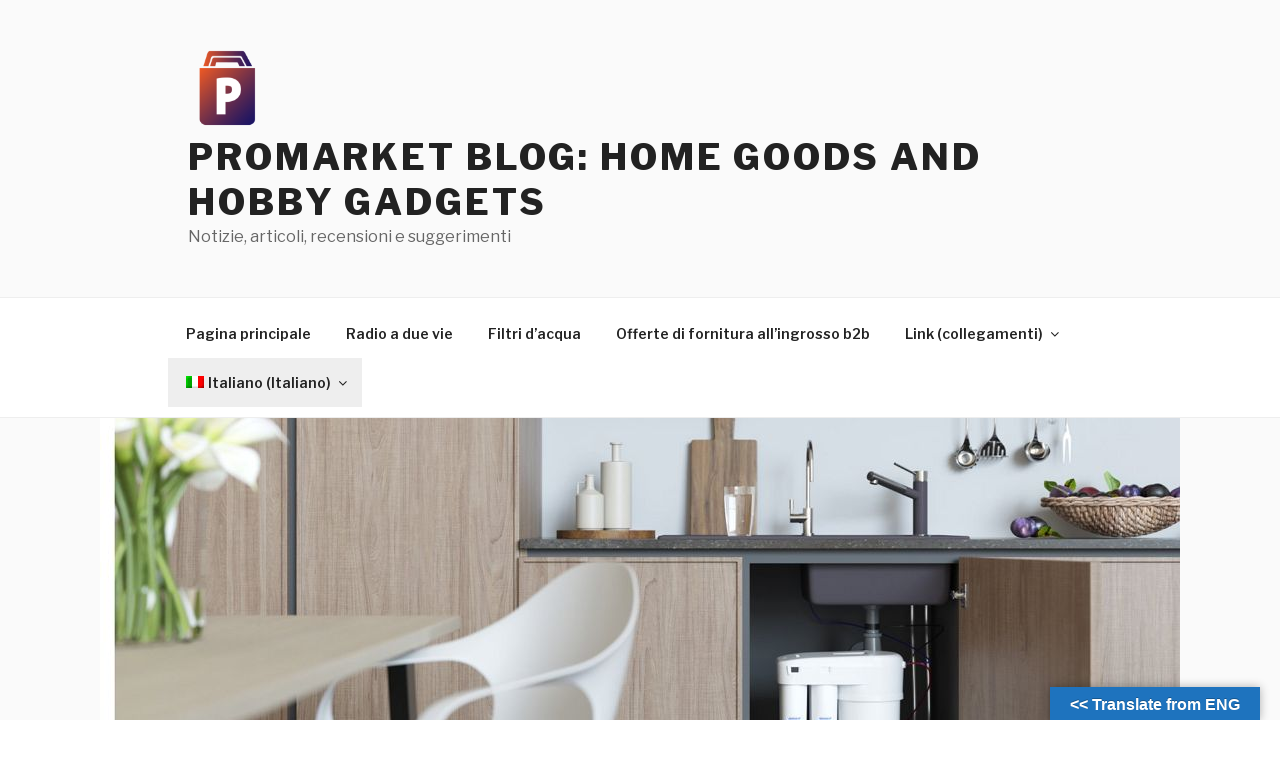

--- FILE ---
content_type: text/html; charset=UTF-8
request_url: https://blog.promarket.info/blog/blog/faq-cose-lecobonus-per-lacquisto-di-sistemi-di-filtrazione-dellacqua-potabile-bonus-acqua-potabile-e-come-puo-essere-utilizzato-in-italia/?lang=it
body_size: 48182
content:
<!DOCTYPE html><html lang="it-IT" class="no-js no-svg"><head><meta charset="UTF-8"><link rel="preconnect" href="https://fonts.gstatic.com/" crossorigin /><script src="[data-uri]" defer></script><script data-optimized="1" src="https://blog.promarket.info/blog/wp-content/plugins/litespeed-cache/assets/js/webfontloader.min.js" defer></script><link data-optimized="2" rel="stylesheet" href="https://blog.promarket.info/blog/wp-content/litespeed/css/1/425ed5df3ea918ff9f809dd4c9a0fbd6.css?ver=118df" /><meta name="viewport" content="width=device-width, initial-scale=1"><link rel="profile" href="http://gmpg.org/xfn/11"> <script src="[data-uri]" defer></script> <title>FAQ. Cos&#039;è l&#039;EcoBonus per l&#039;acquisto di sistemi di filtrazione dell&#039;acqua potabile (Bonus acqua potabile) e come può essere utilizzato in Italia. : ProMarket Blog: Home goods and hobby gadgets</title><link rel="alternate" hreflang="en" href="https://blog.promarket.info/blog/blog/faq-what-is-the-ecobonus-for-the-purchase-of-drinking-water-filtration-systems-bonus-acqua-potabile-and-how-it-can-be-used-in-italy/" /><link rel="alternate" hreflang="it" href="https://blog.promarket.info/blog/blog/faq-cose-lecobonus-per-lacquisto-di-sistemi-di-filtrazione-dellacqua-potabile-bonus-acqua-potabile-e-come-puo-essere-utilizzato-in-italia/?lang=it" /><link rel="alternate" hreflang="ru" href="https://blog.promarket.info/blog/blog/f-a-q-%d1%87%d1%82%d0%be-%d1%82%d0%b0%d0%ba%d0%be%d0%b5-%d1%8d%d0%ba%d0%be%d0%b1%d0%be%d0%bd%d1%83%d1%81-%d0%b4%d0%bb%d1%8f-%d0%bf%d1%80%d0%b8%d0%be%d0%b1%d1%80%d0%b5%d1%82%d0%b5%d0%bd%d0%b8%d1%8f/?lang=ru" /><meta name="description" content="ProMarket Blog: Home goods and hobby gadgets : Come risparmiare sull&#039;acquisto di filtri / depuratori per acqua potabile con il Bonus acqua potabile. In questo articolo parleremo di vari aspetti..."/><meta name="robots" content="max-snippet:-1, max-image-preview:large, max-video-preview:-1"/><link rel="canonical" href="https://blog.promarket.info/blog/blog/faq-cose-lecobonus-per-lacquisto-di-sistemi-di-filtrazione-dellacqua-potabile-bonus-acqua-potabile-e-come-puo-essere-utilizzato-in-italia/?lang=it" /><meta property="og:locale" content="it_IT" /><meta property="og:type" content="article" /><meta property="og:title" content="FAQ. Cos&#039;è l&#039;EcoBonus per l&#039;acquisto di sistemi di filtrazione dell&#039;acqua potabile (Bonus acqua potabile) e come può essere utilizzato in Italia. : ProMarket Blog: Home goods and hobby gadgets" /><meta property="og:description" content="ProMarket Blog: Home goods and hobby gadgets : Come risparmiare sull&#039;acquisto di filtri / depuratori per acqua potabile con il Bonus acqua potabile. In questo articolo parleremo di vari aspetti..." /><meta property="og:url" content="https://blog.promarket.info/blog/blog/faq-cose-lecobonus-per-lacquisto-di-sistemi-di-filtrazione-dellacqua-potabile-bonus-acqua-potabile-e-come-puo-essere-utilizzato-in-italia/?lang=it" /><meta property="og:site_name" content="ProMarket Blog: Home goods and hobby gadgets" /><meta property="article:publisher" content="https://www.facebook.com/Promarketinfo-1039947049727498" /><meta property="article:tag" content="Aquaphor" /><meta property="article:tag" content="Bonus Acqua Potabile" /><meta property="article:tag" content="Bonus Agencia Entrate" /><meta property="article:tag" content="bonus idrico 2021" /><meta property="article:tag" content="bonus idrico 2022" /><meta property="article:tag" content="CARBON BLOCK" /><meta property="article:tag" content="Crystal" /><meta property="article:tag" content="Depuratori acqua" /><meta property="article:tag" content="Depurazione" /><meta property="article:tag" content="Diossina" /><meta property="article:tag" content="Domande e Risposte" /><meta property="article:tag" content="FAQ" /><meta property="article:tag" content="Filtrazione" /><meta property="article:tag" content="Impianto osmosi inversa" /><meta property="article:tag" content="microfiltrazione" /><meta property="article:tag" content="Morion" /><meta property="article:tag" content="Osmosi inversa" /><meta property="article:tag" content="proroga bonus acqua potabile" /><meta property="article:tag" content="proroga Bonus idrico" /><meta property="article:tag" content="ultrafiltrazione" /><meta property="article:section" content="English" /><meta property="article:published_time" content="2021-08-02T11:32:14+00:00" /><meta property="article:modified_time" content="2023-03-08T18:09:19+00:00" /><meta property="og:updated_time" content="2023-03-08T18:09:19+00:00" /><meta property="og:image" content="https://blog.promarket.info/blog/wp-content/uploads/2021/08/DMW_101s_Морион.jpg" /><meta property="og:image:secure_url" content="https://blog.promarket.info/blog/wp-content/uploads/2021/08/DMW_101s_Морион.jpg" /><meta property="og:image:width" content="1080" /><meta property="og:image:height" content="490" /><meta name="twitter:card" content="summary_large_image" /><meta name="twitter:description" content="ProMarket Blog: Home goods and hobby gadgets : Come risparmiare sull&#039;acquisto di filtri / depuratori per acqua potabile con il Bonus acqua potabile. In questo articolo parleremo di vari aspetti..." /><meta name="twitter:title" content="FAQ. Cos&#039;è l&#039;EcoBonus per l&#039;acquisto di sistemi di filtrazione dell&#039;acqua potabile (Bonus acqua potabile) e come può essere utilizzato in Italia. : ProMarket Blog: Home goods and hobby gadgets" /><meta name="twitter:site" content="@promarket18" /><meta name="twitter:image" content="https://blog.promarket.info/blog/wp-content/uploads/2021/08/DMW_101s_Морион.jpg" /><meta name="twitter:creator" content="@promarket18" /><link rel='dns-prefetch' href='//translate.google.com' /><link rel='dns-prefetch' href='//fonts.googleapis.com' /><link rel='dns-prefetch' href='//s.w.org' /><link rel='dns-prefetch' href='//pixel.wp.com' /><link rel='dns-prefetch' href='//public-api.wordpress.com' /><link rel='dns-prefetch' href='//c0.wp.com' /><link rel='dns-prefetch' href='//www.googletagmanager.com' /><link href='https://fonts.gstatic.com' crossorigin rel='preconnect' /><link rel="alternate" type="application/rss+xml" title="ProMarket Blog: Home goods and hobby gadgets &raquo; Feed" href="https://blog.promarket.info/blog/feed/?lang=it" /><link rel="alternate" type="application/rss+xml" title="ProMarket Blog: Home goods and hobby gadgets &raquo; Feed dei commenti" href="https://blog.promarket.info/blog/comments/feed/?lang=it" /> <script type="text/javascript" src="[data-uri]" defer></script> <style type="text/css">img.wp-smiley,
img.emoji {
	display: inline !important;
	border: none !important;
	box-shadow: none !important;
	height: 1em !important;
	width: 1em !important;
	margin: 0 .07em !important;
	vertical-align: -0.1em !important;
	background: none !important;
	padding: 0 !important;
}</style><style id='wpml-legacy-dropdown-0-inline-css' type='text/css'>.wpml-ls-statics-shortcode_actions{background-color:#e5e5e5;}.wpml-ls-statics-shortcode_actions, .wpml-ls-statics-shortcode_actions .wpml-ls-sub-menu, .wpml-ls-statics-shortcode_actions a {border-color:#cdcdcd;}.wpml-ls-statics-shortcode_actions a {color:#222222;background-color:#e5e5e5;}.wpml-ls-statics-shortcode_actions a:hover,.wpml-ls-statics-shortcode_actions a:focus {color:#000000;background-color:#eeeeee;}.wpml-ls-statics-shortcode_actions .wpml-ls-current-language>a {color:#222222;background-color:#eeeeee;}.wpml-ls-statics-shortcode_actions .wpml-ls-current-language:hover>a, .wpml-ls-statics-shortcode_actions .wpml-ls-current-language>a:focus {color:#000000;background-color:#eeeeee;}</style><style id='wpml-legacy-horizontal-list-0-inline-css' type='text/css'>.wpml-ls-statics-footer a {color:#444444;background-color:#ffffff;}.wpml-ls-statics-footer a:hover,.wpml-ls-statics-footer a:focus {color:#000000;background-color:#eeeeee;}.wpml-ls-statics-footer .wpml-ls-current-language>a {color:#444444;background-color:#ffffff;}.wpml-ls-statics-footer .wpml-ls-current-language:hover>a, .wpml-ls-statics-footer .wpml-ls-current-language>a:focus {color:#000000;background-color:#eeeeee;}</style><style id='wpml-legacy-vertical-list-0-inline-css' type='text/css'>.wpml-ls-sidebars-sidebar-1 .wpml-ls-current-language>a {background-color:#c4c4c4;}.wpml-ls-sidebars-sidebar-1 .wpml-ls-current-language:hover>a, .wpml-ls-sidebars-sidebar-1 .wpml-ls-current-language>a:focus {background-color:#b5b5b5;}</style><style id='wpml-menu-item-0-inline-css' type='text/css'>.wpml-ls-slot-120, .wpml-ls-slot-120 a, .wpml-ls-slot-120 a:visited{background-color:#f4f4f4;color:#222222;}.wpml-ls-slot-120:hover, .wpml-ls-slot-120:hover a, .wpml-ls-slot-120 a:hover{color:#000000;background-color:#eeeeee;}.wpml-ls-slot-120.wpml-ls-current-language, .wpml-ls-slot-120.wpml-ls-current-language a, .wpml-ls-slot-120.wpml-ls-current-language a:visited{color:#222222;background-color:#eeeeee;}.wpml-ls-slot-120.wpml-ls-current-language:hover, .wpml-ls-slot-120.wpml-ls-current-language:hover a, .wpml-ls-slot-120.wpml-ls-current-language a:hover{color:#000000;background-color:#eeeeee;}.wpml-ls-slot-120.wpml-ls-current-language .wpml-ls-slot-120, .wpml-ls-slot-120.wpml-ls-current-language .wpml-ls-slot-120 a, .wpml-ls-slot-120.wpml-ls-current-language .wpml-ls-slot-120 a:visited{background-color:#f4f4f4;color:#222222;}.wpml-ls-slot-120.wpml-ls-current-language .wpml-ls-slot-120:hover, .wpml-ls-slot-120.wpml-ls-current-language .wpml-ls-slot-120:hover a, .wpml-ls-slot-120.wpml-ls-current-language .wpml-ls-slot-120 a:hover {color:#000000;background-color:#eeeeee;}</style><!--[if lt IE 9]><link rel='stylesheet' id='twentyseventeen-ie8-css'  href='https://blog.promarket.info/blog/wp-content/themes/twentyseventeen/assets/css/ie8.css' type='text/css' media='all' />
<![endif]--> <script data-optimized="1" type='text/javascript' src='https://blog.promarket.info/blog/wp-content/litespeed/js/1/06e20e752443b6578eae34e12569694a.js?ver=9694a' defer data-deferred="1"></script> <script data-optimized="1" type='text/javascript' src='https://blog.promarket.info/blog/wp-content/litespeed/js/1/f4a6bf204ecf9ad294acd24abb0188f7.js?ver=188f7' defer data-deferred="1"></script> <script data-optimized="1" type='text/javascript' src='https://blog.promarket.info/blog/wp-content/litespeed/js/1/19050a17e485a15c458066f3d650a7fa.js?ver=0a7fa' defer data-deferred="1"></script> <!--[if lt IE 9]> <script type='text/javascript' src='https://blog.promarket.info/blog/wp-content/themes/twentyseventeen/assets/js/html5.js'></script> <![endif]--><link rel='https://api.w.org/' href='https://blog.promarket.info/blog/wp-json/' /><link rel="EditURI" type="application/rsd+xml" title="RSD" href="https://blog.promarket.info/blog/xmlrpc.php?rsd" /><link rel="wlwmanifest" type="application/wlwmanifest+xml" href="https://blog.promarket.info/blog/wp-includes/wlwmanifest.xml" /><meta name="generator" content="WordPress 5.3.18" /><link rel='shortlink' href='https://blog.promarket.info/blog/?p=778&#038;lang=it' /><link rel="alternate" type="application/json+oembed" href="https://blog.promarket.info/blog/wp-json/oembed/1.0/embed?url=https%3A%2F%2Fblog.promarket.info%2Fblog%2Fblog%2Ffaq-cose-lecobonus-per-lacquisto-di-sistemi-di-filtrazione-dellacqua-potabile-bonus-acqua-potabile-e-come-puo-essere-utilizzato-in-italia%2F%3Flang%3Dit" /><link rel="alternate" type="text/xml+oembed" href="https://blog.promarket.info/blog/wp-json/oembed/1.0/embed?url=https%3A%2F%2Fblog.promarket.info%2Fblog%2Fblog%2Ffaq-cose-lecobonus-per-lacquisto-di-sistemi-di-filtrazione-dellacqua-potabile-bonus-acqua-potabile-e-come-puo-essere-utilizzato-in-italia%2F%3Flang%3Dit&#038;format=xml" /><style type="text/css">#google_language_translator { width:auto !important; }.goog-tooltip {display: none !important;}.goog-tooltip:hover {display: none !important;}.goog-text-highlight {background-color: transparent !important; border: none !important; box-shadow: none !important;}#google_language_translator select.goog-te-combo { color:#32373c; }#flags { display:none; }#google_language_translator {color: transparent;}body { top:0px !important; }#glt-translate-trigger > span { color:#ffffff; }#glt-translate-trigger { background:#1e73be; }.goog-te-gadget .goog-te-combo { width:100%; }</style><meta name="generator" content="WPML ver:4.3.9 stt:1,27,45;" /><meta name="[base64]" content="RxqAKFX6HQFp4UwUjUyJ"/>
 <script type="application/ld+json" class="saswp-schema-markup-output">[{"@context":"https://schema.org/","@type":"FAQPage","@id":"https://blog.promarket.info/blog/blog/faq-cose-lecobonus-per-lacquisto-di-sistemi-di-filtrazione-dellacqua-potabile-bonus-acqua-potabile-e-come-puo-essere-utilizzato-in-italia/?lang=it#FAQPage","mainEntity":[{"@type":"Question","name":"Cos&#039;è il Bonus acqua potabile 2021-2022 (EcoBonus) per l&#039;acquisto di sistemi di trattamento dell&#039;acqua potabile?","acceptedAnswer":{"@type":"Answer","text":"La Legge di Bilancio 2021 prevede una detrazione fiscale per l&#039;acquisto di impianti di filtrazione dell&#039;acqua potabile (&lt;em&gt;articolo 1, commi 1087-1089&lt;/em&gt;) per promuovere un uso più sicuro dell&#039;acqua del rubinetto e ridurre il consumo di contenitori in plastica per l&#039;acqua potabile (bottiglie).&lt;br /&gt; Analogamente ad altri bonus introdotti in precedenza (bonus per il miglioramento della classe energetica di una casa e bonus per l&#039;acquisto di veicoli elettrici), l&#039;essenza di tale iniziativa è che l&#039;importo dell&#039;imposta sul reddito da pagare viene ridotto della quota del prezzo di acquisto.&lt;br /&gt; Quindi, possiamo dire che ora puoi acquistare un moderno sistema di filtrazione dell&#039;acqua con uno sconto del 50%.&lt;br /&gt; Il sussidio è destinato all&#039;acquisto e all&#039;installazione di sistemi di filtrazione, mineralizzazione, raffreddamento e integrazione di anidride carbonica alimentare per migliorare la qualità dell&#039;acqua destinata al consumo umano.&lt;br /&gt; Il bonus speciale sarà disponibile fino al 31 dicembre 2022. Esiste però un limite complessivo di 5 milioni di euro annui; se superato, la percentuale del credito d&#039;imposta può essere ridotta."}},{"@type":"Question","name":"Come risparmiare sull&#039;acquisto di purificatori per l&#039;acqua potabile utilizzando il nuovo Ecobonus?","acceptedAnswer":{"@type":"Answer","text":"Innanzitutto, già il solo sistema di purificazione dell&#039;acqua potabile consente di risparmiare denaro. Tenendo conto del costo di acquisto di un depuratore d&#039;acqua e della sostituzione periodica dei filtri (circa 2 volte l’anno), l&#039;acqua filtrata dal depuratore costa circa 300 volte meno dell&#039;acqua in bottiglia. Nel caso di una famiglia di tre persone, sia il costo di un impianto di microfiltrazione a flusso (circa 100-180 euro) che il costo di un dispositivo ad osmosi inversa (circa 300-400 euro) possono ammortizzarsi in breve tempo grazie al risparmio sull&#039;acquisto di acqua in bottiglia.&lt;br /&gt; Ora, grazie al nuovo bonus, metà di questo costo sarà compensato dallo Stato come detrazione dall&#039;imposta sul reddito. Per fare ciò è sufficiente acquistare un qualsiasi impianto di potabilizzazione dell&#039;acqua nel periodo che va dal 1° gennaio 2021 al 31 dicembre 2022 e presentare una richiesta online per un bonus (vedi dettagli di seguito).&lt;br /&gt;&lt;br /&gt;&lt;a href=&quot;https://market.promarket-eu.com/it/prodotto/aquaphor-crystal-eco-cristallo-eco-sistema-di-filtraggio-dell-acqua-potabile-sotto-lavello-con-rubinetto-separato-filtro-flusso-acqua-potabile/&quot;&gt;&lt;img class=&quot;wp-image-649&quot; style=&quot;width: px&quot; src=&quot;https://blog.promarket.info/blog/wp-content/uploads/2021/05/Crystal_scr1.jpg&quot; alt=&quot; Aquaphor Crystal all&#039;interno della cucina&quot; /&gt;&lt;/a&gt;&lt;br /&gt;Il &lt;a href=&quot;https://market.promarket-eu.com/it/prodotto/aquaphor-crystal-eco-cristallo-eco-sistema-di-filtraggio-dell-acqua-potabile-sotto-lavello-con-rubinetto-separato-filtro-flusso-acqua-potabile/&quot;&gt;sistema di microfiltrazione a tre stadi Aquaphor Crystal ECO&lt;/a&gt; intrappola la maggior parte dei contaminanti dell&#039;acqua, inclusi i batteri. Il prezzo è di circa 150 euro.&lt;br /&gt;&lt;br /&gt;&lt;a href=&quot;https://market.promarket-eu.com/it/prodotto/sistema-di-filtrazione-dell-acqua-ad-osmosi-inversa-ro-50-con-serbatoio-con-pompa/&quot;&gt;&lt;img class=&quot;wp-image-701&quot; style=&quot;width: px&quot; src=&quot;https://blog.promarket.info/blog/wp-content/uploads/2021/05/RO_50_osmosi_inversa_050034_01_pump_PM.jpg&quot; alt=&quot;Il sistema di trattamento dell&#039;acqua potabile ad osmosi inversa a 5 fasi RO 50 &quot; /&gt;&lt;/a&gt;&lt;br /&gt;Il classico &lt;a href=&quot;https://market.promarket-eu.com/it/prodotto/sistema-di-filtrazione-dell-acqua-ad-osmosi-inversa-ro-50-con-serbatoio-con-pompa/&quot;&gt;sistema di trattamento dell&#039;acqua potabile ad osmosi inversa a 5 fasi RO 50&lt;/a&gt; rimuove la maggior parte dei contaminanti noti. Il kit comprende una pompa per aumentare la pressione, un serbatoio di accumulo per l&#039;acqua pulita e un rubinetto cromato. Il prezzo è di circa 300 euro."}},{"@type":"Question","name":"Chi può utilizzare l’EcoBonus 2021-2022 per l’acquisto di un depuratore di acqua potabile?","acceptedAnswer":{"@type":"Answer","text":"Il bonus fiscale (Bonus acqua potabile 2021-2022) per l&#039;acquisto di impianti di filtrazione dell&#039;acqua potabile può essere utilizzato da qualsiasi residente in Italia (persona fisica) o da un&#039;azienda registrata in Italia (i soggetti esercenti attività d’impresa, arti e professioni; gli enti non commerciali, compresi gli enti del Terzo settore e gli enti religiosi civilmente riconosciuti).&lt;br /&gt;&lt;br /&gt; In tutti i casi l&#039;incentivo è una detrazione fiscale (credito di imposta) pari al 50% delle spese sostenute. Tuttavia, l&#039;importo massimo delle spese per cui viene calcolato il bonus del 50% è diverso. Questi limiti sono:&lt;br /&gt; - 1000 euro per ciascuna unità immobiliare, per le persone fisiche.&lt;br /&gt; - 5000 euro per ciascun immobile adibito ad attività commerciale o istituzionale, per gli altri soggetti.&lt;br /&gt; Per le persone fisiche è previsto un credito d&#039;imposta sia per le unità immobiliari adibite ad abitazione principale, sia per gli altri immobili (seconda casa, “seconda casa”). &lt;br /&gt;&lt;br /&gt; Si tratta di limiti abbastanza accettabili, visto il costo attuale di tali sistemi.&lt;br /&gt; La filtrazione di altissima qualità è fornita da sistemi basati sull&#039;osmosi inversa. Ad esempio, il moderno sistema di osmosi inversa compatto&lt;strong&gt; Morion DWM-101s&lt;/strong&gt; è in grado di produrre più di 150 litri di acqua depurata al giorno. Costa circa 300 euro ed è abbastanza adatto ad una famiglia media.&lt;br /&gt;&lt;br /&gt;&lt;a href=&quot;https://market.promarket-eu.com/it/prodotto/aquaphor-morion-dwm-101s-compact-reverse-osmosis-water-filter-system-aquaphor-dwm-101s-morion-ro-101s-sistema-filtrazione-acqua-4-fasi-a-osmosi-inversa-depuratore-acqua-reverse-osmosis-drinking-w/&quot;&gt;&lt;img class=&quot;wp-image-262&quot; style=&quot;width: px&quot; src=&quot;https://blog.promarket.info/blog/wp-content/uploads/2019/08/design_1.jpg&quot; alt=&quot;DWM-101 Morion Sistema ad osmosi inversa compatto&quot; /&gt;&lt;/a&gt;&lt;br /&gt;&lt;a href=&quot;https://market.promarket-eu.com/it/prodotto/aquaphor-morion-dwm-101s-compact-reverse-osmosis-water-filter-system-aquaphor-dwm-101s-morion-ro-101s-sistema-filtrazione-acqua-4-fasi-a-osmosi-inversa-depuratore-acqua-reverse-osmosis-drinking-w/&quot;&gt; Sistema ad osmosi inversa compatto Morion DWM-101s con facile sostituzione degli filtri (ricambi) Click-and-Turn&lt;/a&gt;. Costa circa 295 euro&lt;br /&gt;&lt;br /&gt; Per un ufficio, un piccolo bar o un ristorante, può essere adatto un sistema di osmosi inversa più efficiente, come il &lt;strong&gt;RO C500&lt;/strong&gt;. Fornisce 65 litri di acqua pura all&#039;ora (più di una tonnellata e mezza al giorno) e non è così costoso come ci si potrebbe aspettare - il prezzo al dettaglio è di circa 490 euro.&lt;br /&gt;&lt;br /&gt;&lt;a href=&quot;https://market.promarket-eu.com/it/prodotto/ro-c500-osmosi-inversa-diretta-65lt-h/https://market.promarket-eu.com/it/prodotto/ro-c500-osmosi-inversa-diretta-65lt-h/&quot;&gt;&lt;img class=&quot;wp-image-708&quot; style=&quot;width: px&quot; src=&quot;https://blog.promarket.info/blog/wp-content/uploads/2021/01/RO-C500.jpg&quot; alt=&quot;sistema ad osmosi inversa RO C500&quot; /&gt;&lt;/a&gt;&lt;br /&gt;Il &lt;a href=&quot;https://market.promarket-eu.com/it/prodotto/ro-c500-osmosi-inversa-diretta-65lt-h/&quot;&gt;sistema ad osmosi inversa RO C500&lt;/a&gt; filtra fino a 1,5 tonnellate di acqua al giorno. Prezzo - circa 490 euro&lt;br /&gt;&lt;br /&gt;Anche un sistema complesso, costituito da un prefiltro a flusso continuo, un sistema di addolcimento/mineralizzazione dell&#039;acqua (nel caso in cui l&#039;acqua sia troppo dura) e un sistema avanzato di osmosi inversa, può inserirsi nel quadro specificato."}},{"@type":"Question","name":"Perché acquistare un depuratore per l&#039;acqua potabile è una buona idea, soprattutto adesso?","acceptedAnswer":{"@type":"Answer","text":"Nessuno può garantire la purezza assoluta dell&#039;acqua del rubinetto, così come la purezza di qualsiasi altra fonte d&#039;acqua. Oltre allo sporco ordinario, il suolo, l&#039;acqua del suolo e le tubature contengono molte sostanze chimiche, batteri e virus. È ampiamente noto come ci sia un grave inquinamento industriale di natura locale o regionale (come il rilascio di &lt;a href=&quot;https://it.wikipedia.org/wiki/Disastro_di_Seveso&quot;&gt;diossina a Seveso&lt;/a&gt; o il &lt;a href=&quot;https://it.wikipedia.org/wiki/Disastro_di_%C4%8Cernobyl%27&quot;&gt;disastro radioattivo della centrale nucleare di Chernobyl&lt;/a&gt;). Ma gli incidenti minori, le emissioni dei trasporti e degli impianti industriali e i fertilizzanti utilizzati in agricoltura non sono così evidenti. Tuttavia, fino ad oggi, non hanno praticamente lasciato un posto che sia assolutamente pulito sulla Terra.&lt;br /&gt;&lt;br /&gt;&lt;img class=&quot;wp-image-270&quot; style=&quot;width: 150px&quot; src=&quot;https://blog.promarket.info/blog/wp-content/uploads/2019/08/sn4.png&quot; alt=&quot;&quot; /&gt;&lt;img class=&quot;wp-image-268&quot; style=&quot;width: 150px&quot; src=&quot;https://blog.promarket.info/blog/wp-content/uploads/2019/08/sn3.png&quot; alt=&quot;&quot; /&gt;&lt;img class=&quot;wp-image-272&quot; style=&quot;width: 150px&quot; src=&quot;https://blog.promarket.info/blog/wp-content/uploads/2019/08/sn6.png&quot; alt=&quot;&quot; /&gt;&lt;br /&gt;Un depuratore d&#039;acqua è un dispositivo che, utilizzando un sistema di filtrazione, non solo migliora le proprietà di consumo dell&#039;acqua, ma rimuove anche le sostanze nocive e pericolose. &lt;strong&gt;Pertanto, l&#039;acquisto di un sistema di filtrazione è, prima di tutto, un investimento per la salute della tua famiglia.&lt;/strong&gt;&lt;br /&gt;Inoltre, molti italiani acquistano sistemi di filtrazione semplicemente per migliorare il gusto e l&#039;odore dell&#039;acqua utilizzata per bere e cucinare. L&#039;acqua pura senza impurità ti permette di scoprire il vero gusto di tè, caffè e altre bevande.&lt;br /&gt;È bello che sia anche vantaggioso, in quanto consente di risparmiare sulle bottiglie con acqua potabile e di dimenticare per sempre le difficoltà del loro trasporto e smaltimento. Ottieni una fonte quasi inesauribile di acqua cristallina e fresca direttamente a casa tua.&lt;br /&gt;Beneficia anche dell&#039;ambiente in quanto riduce il consumo di plastica e impedisce alle microplastiche di sporcare il suolo e gli oceani.&lt;br /&gt;&lt;img class=&quot;wp-image-735&quot; style=&quot;width: px&quot; src=&quot;https://blog.promarket.info/blog/wp-content/uploads/2021/08/tanvi-sharma-4bD2p5zbdA-unsplash.jpg&quot; alt=&quot;&quot; /&gt;&lt;br /&gt;Quando lo stato compensa parte del costo dell&#039;acquisto di un sistema di filtrazione dell&#039;acqua, tale acquisto diventa particolarmente rilevante."}},{"@type":"Question","name":"È difficile installare un sistema di filtrazione dell&#039;acqua potabile?","acceptedAnswer":{"@type":"Answer","text":"Sono disponibili vari sistemi di filtrazione, ma la maggior parte dei moderni depuratori d&#039;acqua include già tutto il necessario per una rapida installazione.&lt;br /&gt;Il più complesso è il &lt;a href=&quot;https://blog.promarket.info/blog/blog/sistemi-domestici-di-osmosi-inversa-per-una-perfetta-filtrazione-dellacqua-potabile-criteri-di-scelta-caratteristiche-e-confronto/?lang=it&quot;&gt;sistema ad osmosi inversa&lt;/a&gt;, che di solito viene installato sotto il lavello della cucina. Quando si installa un tale sistema, di solito è necessario praticare un foro nel lavello per installare un rubinetto separato per l&#039;acqua depurata, collegare l&#039;ingresso del depuratore al sistema dell&#039;acqua fredda utilizzando un raccordo a T e praticare un foro sottile nel tubo di scarico dal lavello per drenare l&#039;acqua di scarico. &lt;strong&gt;Di norma, l&#039;intera installazione richiede circa un&#039;ora&lt;/strong&gt;.&lt;br /&gt;&lt;br /&gt;&lt;a href=&quot;https://market.promarket-eu.com/it/prodotto/aquaphor-morion-dwm-101s-compact-reverse-osmosis-water-filter-system-aquaphor-dwm-101s-morion-ro-101s-sistema-filtrazione-acqua-4-fasi-a-osmosi-inversa-depuratore-acqua-reverse-osmosis-drinking-w/&quot;&gt;&lt;img class=&quot;wp-image-738&quot; style=&quot;width: px&quot; src=&quot;https://blog.promarket.info/blog/wp-content/uploads/2021/08/DMW_101s_Морион.jpg&quot; alt=&quot;Morion DMW_101s installato sotto il lavello della cucina&quot; /&gt;&lt;/a&gt;&lt;br /&gt;Sistema ad &lt;a href=&quot;https://market.promarket-eu.com/it/prodotto/aquaphor-morion-dwm-101s-compact-reverse-osmosis-water-filter-system-aquaphor-dwm-101s-morion-ro-101s-sistema-filtrazione-acqua-4-fasi-a-osmosi-inversa-depuratore-acqua-reverse-osmosis-drinking-w/&quot;&gt;osmosi inversa Morion DWM-101 &lt;/a&gt;installato sotto il lavello della cucina.&lt;br /&gt;&lt;br /&gt; Un sistema di microfiltrazione a flusso diretto è comunemente installato anch’esso sotto il lavello della cucina. Come si può vedere in figura, per installarlo è sufficiente collegare l&#039;ingresso dell&#039;impianto alla rete idrica e montare un rubinetto per l&#039;acqua depurata.&lt;br /&gt;&lt;br /&gt;&lt;a href=&quot;https://market.promarket-eu.com/it/prodotto/aquaphor-crystal-a-under-the-counter-water-filter-unit-aquaphor-cristallo-a-sotto-il-contatore-dell-acqua-filtro-unita/&quot;&gt;&lt;img class=&quot;wp-image-741&quot; style=&quot;width: px&quot; src=&quot;https://blog.promarket.info/blog/wp-content/uploads/2021/08/kristall_n___kristall_n-3a23d23c96802c4d_I9NncfB-Copy.jpg&quot; alt=&quot; Aquaphor Crystal all&#039;interno della cucina&quot; /&gt;&lt;/a&gt;&lt;br /&gt;&lt;a href=&quot;https://market.promarket-eu.com/it/prodotto/aquaphor-crystal-a-under-the-counter-water-filter-unit-aquaphor-cristallo-a-sotto-il-contatore-dell-acqua-filtro-unita/&quot;&gt;Sistema di microfiltrazione a tre stadi Aquaphor Crystal&lt;/a&gt; all&#039;interno della cucina. Il sistema supporta il cambio delle cartucce Click-and-Turn, rapido e senza attrezzi. Costo circa 110 euro&lt;br /&gt;&lt;br /&gt;I più semplici sono i filtri che si collegano direttamente a un rubinetto esistente. Forniscono una purificazione dell&#039;acqua di base da impurità meccaniche e odori estranei. Di norma, non richiedono abilità speciali e strumenti per installarli.&lt;br /&gt;&lt;br /&gt;&lt;a href=&quot;https://market.promarket-eu.com/it/prodotto/depuratore-dacqua-aquaphor-topaz/&quot;&gt;&lt;img class=&quot;wp-image-744&quot; style=&quot;width: 200px&quot; src=&quot;https://blog.promarket.info/blog/wp-content/uploads/2021/08/topaz_exp_hq0.png&quot; alt=&quot;Aquaphor Topaz depuratore acqua, filtro per rubinetto in cucina&quot; /&gt;&lt;/a&gt;&lt;a href=&quot;https://market.promarket-eu.com/it/prodotto/depuratore-dacqua-aquaphor-modern-ver-2-bianco/&quot;&gt;&lt;img class=&quot;wp-image-747&quot; style=&quot;width: 150px&quot; src=&quot;https://blog.promarket.info/blog/wp-content/uploads/2021/08/Modern_1_4_white_2_700.png&quot; alt=&quot;Aquaphor Modern – Depuratore d’acqua per rubinetto (ver.2 – bianco)&quot; /&gt;&lt;/a&gt;&lt;br /&gt;I ben conosciuti filtri &lt;a href=&quot;https://market.promarket-eu.com/it/prodotto/depuratore-dacqua-aquaphor-topaz/&quot;&gt;Aquaphor Topaz&lt;/a&gt; e &lt;a href=&quot;https://market.promarket-eu.com/it/prodotto/depuratore-dacqua-aquaphor-modern-ver-2-bianco/&quot;&gt;Modern &lt;/a&gt;si collegano direttamente al rubinetto della cucina. La facilità di installazione e il prezzo contenuto ne consentono l&#039;utilizzo in alloggi temporanei e anche durante viaggi di lavoro e di piacere&lt;br /&gt;&lt;br /&gt;È interessante notare che il nuovo eco-bonus vale anche per i carbonatori (produttori di soda). Con il loro aiuto, puoi preparare le tue bibite preferite (come limonata e aranciata) direttamente a casa da ingredienti naturali garantiti, senza preoccuparti di studiare la lunga composizione chimica della bottiglia di soda acquistata nel negozio. Tali dispositivi non richiedono un&#039;installazione speciale.&lt;br /&gt;&lt;br /&gt;&lt;a href=&quot;https://market.promarket-eu.com/it/prodotto/soda-breezy-2-gasatore-acqua-kit-starter-completo/&quot;&gt;&lt;img class=&quot;wp-image-750&quot; style=&quot;width: 150px&quot; src=&quot;https://blog.promarket.info/blog/wp-content/uploads/2021/08/Soda-Breezy-2-soda-maker-complete-starter-kit-white.jpg&quot; alt=&quot;Soda Breezy 2 gasatore acqua kit starter completo&quot; /&gt;&lt;/a&gt;&lt;br /&gt;Il &lt;a href=&quot;https://market.promarket-eu.com/it/prodotto/soda-breezy-2-gasatore-acqua-kit-starter-completo/&quot;&gt;gasatore Soda Breezy&lt;/a&gt; ti permette di preparare bibite nel comfort di casa tua. Include una bottiglia per bevande riutilizzabile. Il prezzo è inferiore a 100 euro.&lt;br /&gt;&lt;br /&gt; In molti casi, gli acquirenti installano da soli i depuratori d&#039;acqua. Tuttavia, anche se è coinvolto un idraulico professionista, i suoi servizi dovrebbero essere economici, circa 100 euro, poiché tale installazione non richiede molto tempo per un professionista vero. L&#039;installazione di sistemi più complessi, incluso, ad esempio, un prefiltro di flusso che viene installato all&#039;ingresso della conduttura domestica, costerà un po&#039; di più.&lt;br /&gt;&lt;br /&gt;&lt;a href=&quot;https://market.promarket-eu.com/it/prodotto/prefiltro-aquaphor-gross-midi-10/&quot;&gt;&lt;img class=&quot;wp-image-754&quot; style=&quot;width: px&quot; src=&quot;https://blog.promarket.info/blog/wp-content/uploads/2021/08/AQUAPHOR-BIG-BLUE-MIDI-Copy.jpg&quot; alt=&quot;Prefiltro Acqua Aquaphor Gross Midi 10&quot; /&gt;&lt;/a&gt;&lt;br /&gt;Il &lt;a href=&quot;https://market.promarket-eu.com/it/prodotto/prefiltro-aquaphor-gross-midi-10/&quot;&gt;prefiltro Aquaphor Gross&lt;/a&gt; purificherà tutta l&#039;acqua della casa utilizzando una cartuccia filtrante a lunga durata. La risorsa della cartuccia è fino a 30.000 litri.&lt;br /&gt;&lt;br /&gt;Fortunatamente, il &lt;strong&gt;Bonus acqua potabile copre non solo i costi di acquisto, ma anche l&#039;installazione di sistemi di miglioramento della qualità dell&#039;acqua&lt;/strong&gt;. Pertanto, nei prossimi due anni dovrebbe essere previsto un aumento della domanda di tali servizi. Invitiamo a collaborare gli idraulici professionisti, per i quali sono previsti &lt;a href=&quot;https://promarket-eu.com/b2b/it.index-plumber.html&quot;&gt;sconti speciali e condizioni speciali per l&#039;acquisto di filtri, ricambi e componenti di alta qualità&lt;/a&gt;. Per ottenere uno sconto professionale, è sufficiente registrarsi sul nostro sito web online. I prodotti vengono spediti tramite servizi di corriere ovunque nell&#039;UE."}},{"@type":"Question","name":"Qual è la procedura per sfruttare un bonus per l&#039;acquisto di un filtro per l&#039;acqua potabile?","acceptedAnswer":{"@type":"Answer","text":"L&#039;importo delle spese sostenute deve essere confermato da fattura elettronica o documento commerciale indicante il codice fiscale del soggetto che richiede la detrazione. Per i soggetti diversi da quelli che svolgono attività commerciale secondo la contabilità ordinaria, il pagamento deve essere effettuato mediante bonifico bancario o postale, o altri sistemi di pagamento diversi dai contanti.&lt;br /&gt; Pertanto, le apparecchiature per il trattamento dell&#039;acqua possono essere acquistate online da un negozio e-commerce. Al momento dell&#039;acquisto, tuttavia, devi informare il venditore riguardo la necessità di emettere fattura e fornire i tuoi dati (compresi Codice Fiscale e indirizzo). Naturalmente, il &lt;a href=&quot;https://market.promarket-eu.com/it/&quot;&gt;negozio online ProMarket&lt;/a&gt; garantisce l&#039;invio dei documenti necessari per confermare le spese.&lt;br /&gt; L&#039;importo delle spese ammissibili deve essere comunicato all&#039;Agenzia delle Entrate tra il 1° febbraio e il 28 febbraio dell&#039;anno successivo a quello in cui le spese sono state sostenute, presentando un semplice modulo tramite il servizio web disponibile sul sito dell&#039;Agenzia delle Entrate o tramite i canali telematici di un commercialista. Successivamente, il bonus acqua potabile può essere utilizzato tramite F24 o, per i soggetti non esercitanti attività d&#039;impresa o di lavoro autonomo, anche nella dichiarazione dei redditi (PF) relativa all&#039;anno di spesa, nonché nelle dichiarazioni dei redditi degli anni successivi fino al completo esaurimento del bonus.&lt;br /&gt; Dettagli, modello da compilare e istruzioni sono disponibili sul sito dell&#039;Agenzia delle Entrate:&lt;br /&gt;&lt;a href=&quot;https://www.agenziaentrate.gov.it/portale/web/guest/bonus-acqua-potabile/infogen-bonus-acqua-potabile&quot;&gt;https://www.agenziaentrate.gov.it/portale/web/guest/bonus-acqua-potabile/infogen-bonus-acqua-potabile&lt;/a&gt;"}},{"@type":"Question","name":"Dove acquistare un purificatore di qualità per l&#039;acqua potabile ?","acceptedAnswer":{"@type":"Answer","text":"È possibile acquistare sistemi di purificazione dell&#039;acqua, ricambi e cartucce filtranti (elementi sostituibili) e prodotti correlati nel &lt;a href=&quot;https://market.promarket-eu.com/it/&quot;&gt;negozio online ProMarket-EU&lt;/a&gt;. Forniamo la consegna di merci in qualsiasi paese dell&#039;Unione Europea."}},{"@type":"Question","name":"Perché preferiamo i prodotti Aquaphor?","acceptedAnswer":{"@type":"Answer","text":"Aquaphor, a differenza di altri produttori, non trasferisce la sua produzione in paesi del terzo mondo. Le principali fabbriche di Aquaphor si trovano in Europa e negli Stati Uniti. Il mercato europeo è principalmente rifornito con prodotti provenienti da un &lt;a href=&quot;https://aquaphor.com/blog/plant-in-narva&quot;&gt;nuovo impianto di produzione in Estonia&lt;/a&gt;. Questi prodotti sono realizzati secondo i più alti standard di qualità e sono conformi a tutte le normative UE."}},{"@type":"Question","name":"Perché è sconsigliato acquistare sistemi di potabilizzazione dell&#039;acqua da Amazon se si vuole utilizzare Bonus Acqua Potabile?","acceptedAnswer":{"@type":"Answer","text":"La maggior parte dei nostri prodotti è elencata su Amazon e, per chi ha un account Amazon, potrebbe essere conveniente ordinare il prodotto su questo marketplace. In questo caso particolare è meglio ordinare la merce via Internet direttamente dal &lt;a href=&quot;https://market.promarket-eu.com/it/&quot;&gt;negozio online ProMarket-EU&lt;/a&gt;, per il seguente motivo: acquistando su Amazon si paga online all&#039;intermediario (sistema di pagamento Amazon), ma Amazon non emette mai fatture. D&#039;altra parte, il vero venditore, cioè quello che ti invia il prodotto, non dispone dei dati dell&#039;acquirente necessari per emettere la fattura corretta. Inoltre, è difficile avere la certezza che l&#039;ufficio delle AE accetterà i documenti, dato che il beneficiario e il fornitore sono soggetti diversi.&lt;br /&gt;Pertanto, se hai bisogno di documenti per richiedere il bonus per l&#039;acquisto di un sistema di purificazione dell&#039;acqua potabile, è meglio acquistare tale sistema direttamente dal rappresentante del produttore. Inoltre sarà più economico, perché il prezzo della merce non include, in tal caso, commissioni aggiuntive dell&#039;intermediario."}}]}]</script> <link rel="icon" href="https://blog.promarket.info/blog/wp-content/uploads/2019/05/cropped-Untitled-1-color-nowhite-01-32x32.png" sizes="32x32" /><link rel="icon" href="https://blog.promarket.info/blog/wp-content/uploads/2019/05/cropped-Untitled-1-color-nowhite-01-192x192.png" sizes="192x192" /><link rel="apple-touch-icon-precomposed" href="https://blog.promarket.info/blog/wp-content/uploads/2019/05/cropped-Untitled-1-color-nowhite-01-180x180.png" /><meta name="msapplication-TileImage" content="https://blog.promarket.info/blog/wp-content/uploads/2019/05/cropped-Untitled-1-color-nowhite-01-270x270.png" /></head><body class="post-template-default single single-post postid-778 single-format-standard wp-custom-logo wp-embed-responsive  group-blog has-sidebar colors-light"> <script src="https://www.googletagmanager.com/gtag/js?id=UA-139703372-3" defer data-deferred="1"></script> <script src="[data-uri]" defer></script> <div id="page" class="site">
<a class="skip-link screen-reader-text" href="#content">Salta al contenuto</a><header id="masthead" class="site-header" role="banner"><div class="custom-header"><div class="custom-header-media"></div><div class="site-branding"><div class="wrap"><a href="https://blog.promarket.info/blog/?lang=it" class="custom-logo-link" rel="home"><img width="250" height="250" src="https://blog.promarket.info/blog/wp-content/uploads/2019/05/cropped-Untitled-1-color-nowhite-01-1.png" class="custom-logo" alt="ProMarket Blog: Home goods and hobby gadgets" srcset="https://blog.promarket.info/blog/wp-content/uploads/2019/05/cropped-Untitled-1-color-nowhite-01-1.png 250w, https://blog.promarket.info/blog/wp-content/uploads/2019/05/cropped-Untitled-1-color-nowhite-01-1-150x150.png 150w, https://blog.promarket.info/blog/wp-content/uploads/2019/05/cropped-Untitled-1-color-nowhite-01-1-100x100.png 100w" sizes="100vw" /></a><div class="site-branding-text"><p class="site-title"><a href="https://blog.promarket.info/blog/?lang=it" rel="home">ProMarket Blog: Home goods and hobby gadgets</a></p><p class="site-description">Notizie, articoli, recensioni e suggerimenti</p></div></div></div></div><div class="navigation-top"><div class="wrap"><nav id="site-navigation" class="main-navigation" role="navigation" aria-label="Menu in alto">
<button class="menu-toggle" aria-controls="top-menu" aria-expanded="false">
<svg class="icon icon-bars" aria-hidden="true" role="img"> <use href="#icon-bars" xlink:href="#icon-bars"></use> </svg><svg class="icon icon-close" aria-hidden="true" role="img"> <use href="#icon-close" xlink:href="#icon-close"></use> </svg>Menu	</button><div class="menu-topmenu-italiano-container"><ul id="top-menu" class="menu"><li id="menu-item-161" class="menu-item menu-item-type-custom menu-item-object-custom menu-item-home menu-item-161"><a href="https://blog.promarket.info/blog/?lang=it">Pagina principale</a></li><li id="menu-item-162" class="menu-item menu-item-type-taxonomy menu-item-object-category menu-item-162"><a href="https://blog.promarket.info/blog/blog/category/italiano-it/radio-a-due-vie-it/?lang=it">Radio a due vie</a></li><li id="menu-item-163" class="menu-item menu-item-type-taxonomy menu-item-object-category current-post-ancestor current-menu-parent current-post-parent menu-item-163"><a href="https://blog.promarket.info/blog/blog/category/italiano-it/filtri-dacqua-it/?lang=it">Filtri d&#8217;acqua</a></li><li id="menu-item-178" class="menu-item menu-item-type-custom menu-item-object-custom menu-item-178"><a href="https://promarket-eu.com/b2b/it.index-ferramenta.html">Offerte di fornitura all&#8217;ingrosso b2b</a></li><li id="menu-item-176" class="menu-item menu-item-type-custom menu-item-object-custom menu-item-home menu-item-has-children menu-item-176"><a href="https://blog.promarket.info/blog/?lang=it">Link (collegamenti)<svg class="icon icon-angle-down" aria-hidden="true" role="img"> <use href="#icon-angle-down" xlink:href="#icon-angle-down"></use> </svg></a><ul class="sub-menu"><li id="menu-item-177" class="menu-item menu-item-type-custom menu-item-object-custom menu-item-177"><a href="http://promarket.info/it.index.html">Più informazioni</a></li><li id="menu-item-179" class="menu-item menu-item-type-custom menu-item-object-custom menu-item-179"><a href="https://market.promarket-eu.com/">Negozio online Promarket</a></li><li id="menu-item-1633" class="menu-item menu-item-type-custom menu-item-object-custom menu-item-1633"><a href="https://www.youtube.com/@ProMarket-EU-home-goods">YouTube &#8211; ProMarket</a></li><li id="menu-item-192" class="menu-item menu-item-type-custom menu-item-object-custom menu-item-192"><a href="https://www.facebook.com/Promarketinfo-1039947049727498">facebook &#8211; ProMarket</a></li><li id="menu-item-193" class="menu-item menu-item-type-custom menu-item-object-custom menu-item-193"><a href="https://www.instagram.com/promarket.info/">instagram &#8211; ProMarket</a></li><li id="menu-item-194" class="menu-item menu-item-type-custom menu-item-object-custom menu-item-194"><a href="https://twitter.com/promarket18">twitter &#8211; ProMarket</a></li></ul></li><li id="menu-item-wpml-ls-120-it" class="menu-item wpml-ls-slot-120 wpml-ls-item wpml-ls-item-it wpml-ls-current-language wpml-ls-menu-item menu-item-type-wpml_ls_menu_item menu-item-object-wpml_ls_menu_item menu-item-has-children menu-item-wpml-ls-120-it"><a title="Italiano" href="https://blog.promarket.info/blog/blog/faq-cose-lecobonus-per-lacquisto-di-sistemi-di-filtrazione-dellacqua-potabile-bonus-acqua-potabile-e-come-puo-essere-utilizzato-in-italia/?lang=it"><img class="wpml-ls-flag" src="https://blog.promarket.info/blog/wp-content/plugins/sitepress-multilingual-cms/res/flags/it.png" alt=""><span class="wpml-ls-native" lang="it">Italiano</span><span class="wpml-ls-display"><span class="wpml-ls-bracket"> (</span>Italiano<span class="wpml-ls-bracket">)</span></span><svg class="icon icon-angle-down" aria-hidden="true" role="img"> <use href="#icon-angle-down" xlink:href="#icon-angle-down"></use> </svg></a><ul class="sub-menu"><li id="menu-item-wpml-ls-120-en" class="menu-item wpml-ls-slot-120 wpml-ls-item wpml-ls-item-en wpml-ls-menu-item wpml-ls-first-item menu-item-type-wpml_ls_menu_item menu-item-object-wpml_ls_menu_item menu-item-wpml-ls-120-en"><a title="Inglese" href="https://blog.promarket.info/blog/blog/faq-what-is-the-ecobonus-for-the-purchase-of-drinking-water-filtration-systems-bonus-acqua-potabile-and-how-it-can-be-used-in-italy/"><img class="wpml-ls-flag" src="https://blog.promarket.info/blog/wp-content/plugins/sitepress-multilingual-cms/res/flags/en.png" alt=""><span class="wpml-ls-native" lang="en">English</span><span class="wpml-ls-display"><span class="wpml-ls-bracket"> (</span>Inglese<span class="wpml-ls-bracket">)</span></span></a></li><li id="menu-item-wpml-ls-120-ru" class="menu-item wpml-ls-slot-120 wpml-ls-item wpml-ls-item-ru wpml-ls-menu-item wpml-ls-last-item menu-item-type-wpml_ls_menu_item menu-item-object-wpml_ls_menu_item menu-item-wpml-ls-120-ru"><a title="Russo" href="https://blog.promarket.info/blog/blog/f-a-q-%d1%87%d1%82%d0%be-%d1%82%d0%b0%d0%ba%d0%be%d0%b5-%d1%8d%d0%ba%d0%be%d0%b1%d0%be%d0%bd%d1%83%d1%81-%d0%b4%d0%bb%d1%8f-%d0%bf%d1%80%d0%b8%d0%be%d0%b1%d1%80%d0%b5%d1%82%d0%b5%d0%bd%d0%b8%d1%8f/?lang=ru"><img class="wpml-ls-flag" src="https://blog.promarket.info/blog/wp-content/uploads/flags/RU_language_FLAG.jpg" alt=""><span class="wpml-ls-native" lang="ru">Русский</span><span class="wpml-ls-display"><span class="wpml-ls-bracket"> (</span>Russo<span class="wpml-ls-bracket">)</span></span></a></li></ul></li></ul></div></nav></div></div></header><div class="single-featured-image-header"><img width="1080" height="490" src="https://blog.promarket.info/blog/wp-content/uploads/2021/08/DMW_101s_Морион.jpg" class="attachment-twentyseventeen-featured-image size-twentyseventeen-featured-image wp-post-image" alt="Morion DMW_101s installato sotto il lavello della cucina" srcset="https://blog.promarket.info/blog/wp-content/uploads/2021/08/DMW_101s_Морион.jpg 1080w, https://blog.promarket.info/blog/wp-content/uploads/2021/08/DMW_101s_Морион-300x136.jpg 300w, https://blog.promarket.info/blog/wp-content/uploads/2021/08/DMW_101s_Морион-1024x465.jpg 1024w, https://blog.promarket.info/blog/wp-content/uploads/2021/08/DMW_101s_Морион-768x348.jpg 768w" sizes="100vw" /></div><div class="site-content-contain"><div id="content" class="site-content"><p id="breadcrumbs"><span><span><a href="https://blog.promarket.info/blog/?lang=it/" >[    HOME   ]</a> » <span><a href="https://blog.promarket.info/blog/blog/category/english-it/?lang=it" >English</a> » <span class="breadcrumb_last" aria-current="page">FAQ. Cos&#8217;è l&#8217;EcoBonus per l&#8217;acquisto di sistemi di filtrazione dell&#8217;acqua potabile (Bonus acqua potabile) e come può essere utilizzato in Italia.</span></span></span></span></p><div class="wrap"><div id="primary" class="content-area"><main id="main" class="site-main" role="main"><article id="post-778" class="post-778 post type-post status-publish format-standard has-post-thumbnail hentry category-english-it category-filtri-dacqua-it category-filtri-acqua category-filtri-acqua-it category-italiano-it category-non-categorizzato tag-aquaphor-it tag-bonus-acqua-potabile-it tag-bonus-agencia-entrate-it tag-bonus-idrico-2021 tag-bonus-idrico-2022 tag-carbon-block-2 tag-crystal-3 tag-depuratori-acqua tag-depurazione tag-diossina-it tag-domande-e-risposte tag-faq-2 tag-filtrazione tag-impianto-osmosi-inversa tag-microfiltrazione tag-morion-2 tag-osmosi-inversa-it tag-proroga-bonus-acqua-potabile-it tag-proroga-bonus-idrico tag-ultrafiltrazione"><header class="entry-header"><div class="entry-meta"><span class="posted-on"><span class="screen-reader-text">Pubblicato il</span> <a href="https://blog.promarket.info/blog/blog/faq-cose-lecobonus-per-lacquisto-di-sistemi-di-filtrazione-dellacqua-potabile-bonus-acqua-potabile-e-come-puo-essere-utilizzato-in-italia/?lang=it" rel="bookmark"><time class="entry-date published" datetime="2021-08-02T11:32:14+00:00">2 Agosto, 2021</time><time class="updated" datetime="2023-03-08T18:09:19+00:00">8 Marzo, 2023</time></a></span><span class="byline"> di <span class="author vcard"><a class="url fn n" href="https://blog.promarket.info/blog/blog/author/maryya/?lang=it">Mary Y.</a></span></span></div><h1 class="entry-title">FAQ. Cos&#8217;è l&#8217;EcoBonus per l&#8217;acquisto di sistemi di filtrazione dell&#8217;acqua potabile (Bonus acqua potabile) e come può essere utilizzato in Italia.</h1></header><div class="entry-content"><p class="wpml-ls-statics-post_translations wpml-ls">This post is also available in:
<span class="wpml-ls-slot-post_translations wpml-ls-item wpml-ls-item-en wpml-ls-first-item wpml-ls-item-legacy-post-translations"><a href="https://blog.promarket.info/blog/blog/faq-what-is-the-ecobonus-for-the-purchase-of-drinking-water-filtration-systems-bonus-acqua-potabile-and-how-it-can-be-used-in-italy/" class="wpml-ls-link"><img class="wpml-ls-flag" src="https://blog.promarket.info/blog/wp-content/plugins/sitepress-multilingual-cms/res/flags/en.png" alt=""><span class="wpml-ls-native" lang="en">English</span><span class="wpml-ls-display"><span class="wpml-ls-bracket"> (</span>Inglese<span class="wpml-ls-bracket">)</span></span></a></span>    <span class="wpml-ls-slot-post_translations wpml-ls-item wpml-ls-item-it wpml-ls-current-language wpml-ls-item-legacy-post-translations"><a href="https://blog.promarket.info/blog/blog/faq-cose-lecobonus-per-lacquisto-di-sistemi-di-filtrazione-dellacqua-potabile-bonus-acqua-potabile-e-come-puo-essere-utilizzato-in-italia/?lang=it" class="wpml-ls-link"><img class="wpml-ls-flag" src="https://blog.promarket.info/blog/wp-content/plugins/sitepress-multilingual-cms/res/flags/it.png" alt=""><span class="wpml-ls-native">Italiano</span></a></span>    <span class="wpml-ls-slot-post_translations wpml-ls-item wpml-ls-item-ru wpml-ls-last-item wpml-ls-item-legacy-post-translations"><a href="https://blog.promarket.info/blog/blog/f-a-q-%d1%87%d1%82%d0%be-%d1%82%d0%b0%d0%ba%d0%be%d0%b5-%d1%8d%d0%ba%d0%be%d0%b1%d0%be%d0%bd%d1%83%d1%81-%d0%b4%d0%bb%d1%8f-%d0%bf%d1%80%d0%b8%d0%be%d0%b1%d1%80%d0%b5%d1%82%d0%b5%d0%bd%d0%b8%d1%8f/?lang=ru" class="wpml-ls-link"><img class="wpml-ls-flag" src="https://blog.promarket.info/blog/wp-content/uploads/flags/RU_language_FLAG.jpg" alt=""><span class="wpml-ls-native" lang="ru">Русский</span><span class="wpml-ls-display"><span class="wpml-ls-bracket"> (</span>Russo<span class="wpml-ls-bracket">)</span></span></a></span></p><p><em>Cos&#8217;è l&#8217;EcoBonus (EcoBonus 2021-2023) per l&#8217;acquisto di sistemi di filtrazione dell&#8217;acqua potabile?</em><br /><em>Come risparmiare sull&#8217;acquisto di filtri per acqua potabile con il Bonus acqua potabile?</em><br /><em>Chi può utilizzare l’EcoBonus 2021-2023 per l’acquisto di un depuratore per l&#8217;acqua potabile?</em><br /><em>Perché acquistare un filtro per l&#8217;acqua potabile è una buona idea, soprattutto ora?</em><br /><em>È difficile installare un sistema di filtrazione dell&#8217;acqua potabile?</em><br /><em>Qual è la procedura per ricevere un bonus per l&#8217;acquisto di un filtro per l&#8217;acqua potabile?</em></p><p><em>In questo articolo parleremo di vari aspetti legati al risparmio sull&#8217;acquisto di un filtro per l&#8217;acqua potabile, usufruendo del Bonus previsto dal bilancio italiano 2021-2023.</em></p><p>In <a href="https://blog.promarket.info/blog/blog/depuratori-e-sistemi-di-filtrazione-dellacqua-potabile-una-revisione-comparativa/?lang=it">uno degli articoli precedenti</a> abbiamo esaminato vari dispositivi e sistemi per la purificazione dell&#8217;acqua potabile. Abbiamo scoperto che l’acqua del rubinetto che viene ritenuta “potabile”, per soddisfare gli standard di base e per raggiungere un maggiore livello di sicurezza e comfort, potrebbe dover essere purificata ulteriormente per eliminare eventuali sostanza nocive non rilevate.</p><p>In altri articoli abbiamo confrontato <a href="https://blog.promarket.info/blog/blog/sistemi-domestici-di-osmosi-inversa-per-una-perfetta-filtrazione-dellacqua-potabile-criteri-di-scelta-caratteristiche-e-confronto/?lang=it">filtri ad osmosi inversa</a>, con un grado di purificazione più perfetto e <a href="https://blog.promarket.info/blog/blog/faq-come-scegliere-un-sistema-domestico-di-filtrazione-a-flusso-dellacqua-potabile-criteri-di-selezione-caratteristiche-confronto/?lang=it">sistemi di microfiltrazione e ultrafiltrazione a flusso</a> &#8211; più semplici, ma abbastanza efficaci.</p><p>Ora, grazie a nuove iniziative del governo italiano, questi sistemi utili e ecologici possono essere acquistati in modo più economico. </p><p><span id="more-778"></span></p><div class="schema-faq wp-block-yoast-faq-block"><div class="schema-faq-section"><strong class="schema-faq-question">Cos&#8217;è il Bonus Acqua Potabile 2021-2023 (EcoBonus) per l&#8217;acquisto di sistemi di trattamento dell&#8217;acqua potabile?</strong><p class="schema-faq-answer">La Legge di Bilancio 2021 prevede una detrazione fiscale per l&#8217;acquisto di impianti di filtrazione dell&#8217;acqua potabile (<em>articolo 1, commi 1087-1089</em>) per promuovere un uso più sicuro dell&#8217;acqua del rubinetto e ridurre il consumo di contenitori in plastica per l&#8217;acqua potabile (bottiglie).<br />Analogamente ad altri bonus introdotti in precedenza (bonus per il miglioramento della classe energetica di una casa e bonus per l&#8217;acquisto di veicoli elettrici), l&#8217;essenza di tale iniziativa è che l&#8217;importo dell&#8217;imposta sul reddito da pagare viene ridotto della quota del prezzo di acquisto.<br />Quindi, possiamo dire che ora puoi acquistare un moderno sistema di filtrazione dell&#8217;acqua con uno sconto del 50%.<br />Il sussidio è destinato all&#8217;acquisto e all&#8217;installazione di sistemi di filtrazione, mineralizzazione, raffreddamento e integrazione di anidride carbonica alimentare per migliorare la qualità dell&#8217;acqua destinata al consumo umano.</p><p class="schema-faq-answer"><em><strong>La Legge di Bilancio 2022 ha prorogato al 2023 questa agevolazione, quindi il bonus speciale sarà disponibile fino al 31 dicembre 2023</strong></em>. Esiste però un limite complessivo di 5 milioni di euro annui; se superato, la percentuale del credito d&#8217;imposta può essere ridotta. </p></div><div class="schema-faq-section"><strong class="schema-faq-question">Come risparmiare sull&#8217;acquisto di purificatori per l&#8217;acqua potabile utilizzando il nuovo Ecobonus?</strong><p class="schema-faq-answer">Innanzitutto, già il solo sistema di purificazione dell&#8217;acqua potabile consente di risparmiare denaro. Tenendo conto del costo di acquisto di un depuratore d&#8217;acqua e della sostituzione periodica dei filtri (circa 2 volte l’anno), l&#8217;acqua filtrata dal depuratore costa circa 300 volte meno dell&#8217;acqua in bottiglia. Nel caso di una famiglia di tre persone, sia il costo di un impianto di microfiltrazione a flusso (circa 100-180 euro) che il costo di un dispositivo ad osmosi inversa (circa 300-400 euro) possono ammortizzarsi in breve tempo grazie al risparmio sull&#8217;acquisto di acqua in bottiglia.<br />Ora, grazie al nuovo bonus, metà di questo costo sarà compensato dallo Stato come detrazione dall&#8217;imposta sul reddito. Per fare ciò è sufficiente acquistare un qualsiasi impianto di potabilizzazione dell&#8217;acqua nel periodo che va dal 1° gennaio 2021 al 31 dicembre 2023 e presentare una richiesta online per un bonus (vedi dettagli di seguito).<br /><br /><a href="https://market.promarket-eu.com/it/prodotto/aquaphor-crystal-eco-cristallo-eco-sistema-di-filtraggio-dell-acqua-potabile-sotto-lavello-con-rubinetto-separato-filtro-flusso-acqua-potabile/"><img class="wp-image-649" style="width: px;" src="https://blog.promarket.info/blog/wp-content/uploads/2021/05/Crystal_scr1.jpg" alt=" Aquaphor Crystal all'interno della cucina" srcset="https://blog.promarket.info/blog/wp-content/uploads/2021/05/Crystal_scr1.jpg 752w, https://blog.promarket.info/blog/wp-content/uploads/2021/05/Crystal_scr1-300x225.jpg 300w" sizes="(max-width: 706px) 89vw, (max-width: 767px) 82vw, 740px" /></a><br />Il <a href="https://market.promarket-eu.com/it/prodotto/aquaphor-crystal-eco-cristallo-eco-sistema-di-filtraggio-dell-acqua-potabile-sotto-lavello-con-rubinetto-separato-filtro-flusso-acqua-potabile/">sistema di microfiltrazione a tre stadi Aquaphor Crystal ECO</a> intrappola la maggior parte dei contaminanti dell&#8217;acqua, inclusi i batteri. Il prezzo è di circa 150 euro.<br /><br /><a href="https://market.promarket-eu.com/it/prodotto/sistema-di-filtrazione-dell-acqua-ad-osmosi-inversa-ro-50-con-serbatoio-con-pompa/"><img class="wp-image-701" style="width: px;" src="https://blog.promarket.info/blog/wp-content/uploads/2021/05/RO_50_osmosi_inversa_050034_01_pump_PM.jpg" alt="Il sistema di trattamento dell'acqua potabile ad osmosi inversa a 5 fasi RO 50 " srcset="https://blog.promarket.info/blog/wp-content/uploads/2021/05/RO_50_osmosi_inversa_050034_01_pump_PM.jpg 482w, https://blog.promarket.info/blog/wp-content/uploads/2021/05/RO_50_osmosi_inversa_050034_01_pump_PM-300x296.jpg 300w, https://blog.promarket.info/blog/wp-content/uploads/2021/05/RO_50_osmosi_inversa_050034_01_pump_PM-100x100.jpg 100w" sizes="(max-width: 482px) 100vw, 482px" /></a><br />Il classico <a href="https://market.promarket-eu.com/it/prodotto/sistema-di-filtrazione-dell-acqua-ad-osmosi-inversa-ro-50-con-serbatoio-con-pompa/">sistema di trattamento dell&#8217;acqua potabile ad osmosi inversa a 5 fasi RO 50</a> rimuove la maggior parte dei contaminanti noti. Il kit comprende una pompa per aumentare la pressione, un serbatoio di accumulo per l&#8217;acqua pulita e un rubinetto cromato. Il prezzo è di circa 280 euro.</p></div><div class="schema-faq-section"><strong class="schema-faq-question">Chi può utilizzare l’EcoBonus 2021-2023 per l’acquisto di un depuratore di acqua potabile?</strong><p class="schema-faq-answer">Il bonus fiscale (Bonus acqua potabile 2021-2023) per l&#8217;acquisto di impianti di filtrazione dell&#8217;acqua potabile può essere utilizzato da qualsiasi residente in Italia (persona fisica) o da un&#8217;azienda registrata in Italia (i soggetti esercenti attività d’impresa, arti e professioni; gli enti non commerciali, compresi gli enti del Terzo settore e gli enti religiosi civilmente riconosciuti).<br /><br />In tutti i casi l&#8217;incentivo è una detrazione fiscale (credito di imposta) pari al 50% delle spese sostenute. Tuttavia, l&#8217;importo massimo delle spese per cui viene calcolato il bonus del 50% è diverso. Questi limiti sono:<br />&#8211; 1000 euro per ciascuna unità immobiliare, per le persone fisiche.<br />&#8211; 5000 euro per ciascun immobile adibito ad attività commerciale o istituzionale, per gli altri soggetti.<br />Per le persone fisiche è previsto un credito d&#8217;imposta sia per le unità immobiliari adibite ad abitazione principale, sia per gli altri immobili (seconda casa, “seconda casa”). <br /><br />Si tratta di limiti abbastanza accettabili, visto il costo attuale di tali sistemi.<br />La filtrazione di altissima qualità è fornita da sistemi basati sull&#8217;osmosi inversa. Ad esempio, il moderno sistema di osmosi inversa compatto<strong> Morion DWM-101s</strong> è in grado di produrre più di 150 litri di acqua depurata al giorno. Costa circa 300 euro ed è abbastanza adatto ad una famiglia media. <br /><br /><a href="https://market.promarket-eu.com/it/prodotto/aquaphor-morion-dwm-101s-compact-reverse-osmosis-water-filter-system-aquaphor-dwm-101s-morion-ro-101s-sistema-filtrazione-acqua-4-fasi-a-osmosi-inversa-depuratore-acqua-reverse-osmosis-drinking-w/"><img class="wp-image-262" style="width: px;" src="https://blog.promarket.info/blog/wp-content/uploads/2019/08/design_1.jpg" alt="DWM-101 Morion Sistema ad osmosi inversa compatto" srcset="https://blog.promarket.info/blog/wp-content/uploads/2019/08/design_1.jpg 948w, https://blog.promarket.info/blog/wp-content/uploads/2019/08/design_1-300x151.jpg 300w, https://blog.promarket.info/blog/wp-content/uploads/2019/08/design_1-768x386.jpg 768w" sizes="(max-width: 767px) 89vw, (max-width: 1000px) 54vw, (max-width: 1071px) 543px, 580px" /></a><br /><a href="https://market.promarket-eu.com/it/prodotto/aquaphor-morion-dwm-101s-compact-reverse-osmosis-water-filter-system-aquaphor-dwm-101s-morion-ro-101s-sistema-filtrazione-acqua-4-fasi-a-osmosi-inversa-depuratore-acqua-reverse-osmosis-drinking-w/"> Sistema ad osmosi inversa compatto Morion DWM-101s con facile sostituzione degli filtri (ricambi) Click-and-Turn</a>. Costa circa 295 euro.<br /><br />Per un ufficio, un piccolo bar o un ristorante, può essere adatto un sistema di osmosi inversa più efficiente, come il <strong>RO C500</strong>. Fornisce 65 litri di acqua pura all&#8217;ora (più di una tonnellata e mezza al giorno) e non è così costoso come ci si potrebbe aspettare &#8211; il prezzo al dettaglio è di circa 490 euro.<br /><br /><a href="https://market.promarket-eu.com/it/prodotto/ro-c500-osmosi-inversa-diretta-65lt-h/https://market.promarket-eu.com/it/prodotto/ro-c500-osmosi-inversa-diretta-65lt-h/"><img class="wp-image-708" style="width: px;" src="https://blog.promarket.info/blog/wp-content/uploads/2021/01/RO-C500.jpg" alt="sistema ad osmosi inversa RO C500" srcset="https://blog.promarket.info/blog/wp-content/uploads/2021/01/RO-C500.jpg 575w, https://blog.promarket.info/blog/wp-content/uploads/2021/01/RO-C500-256x300.jpg 256w" sizes="(max-width: 575px) 100vw, 575px" /></a><br />Il <a href="https://market.promarket-eu.com/it/prodotto/ro-c500-osmosi-inversa-diretta-65lt-h/">sistema ad osmosi inversa RO C500</a> filtra fino a 1,5 tonnellate di acqua al giorno. Prezzo &#8211; circa 490 euro<br /><br />Anche un sistema complesso, costituito da un prefiltro a flusso continuo, un sistema di addolcimento/mineralizzazione dell&#8217;acqua (nel caso in cui l&#8217;acqua sia troppo dura) e un sistema avanzato di osmosi inversa, può inserirsi nel quadro specificato.</p></div><div class="schema-faq-section"><strong class="schema-faq-question">Perché acquistare un depuratore per l&#8217;acqua potabile è una buona idea, soprattutto adesso?</strong><p class="schema-faq-answer">Nessuno può garantire la purezza assoluta dell&#8217;acqua del rubinetto, così come la purezza di qualsiasi altra fonte d&#8217;acqua. Oltre allo sporco ordinario, il suolo, l&#8217;acqua del suolo e le tubature contengono molte sostanze chimiche, batteri e virus. È ampiamente noto come ci sia un grave inquinamento industriale di natura locale o regionale (come il rilascio di <a href="https://it.wikipedia.org/wiki/Disastro_di_Seveso">diossina a Seveso</a> o il <a href="https://it.wikipedia.org/wiki/Disastro_di_%C4%8Cernobyl%27">disastro radioattivo della centrale nucleare di Chernobyl</a>). Ma gli incidenti minori, le emissioni dei trasporti e degli impianti industriali e i fertilizzanti utilizzati in agricoltura non sono così evidenti. Tuttavia, fino ad oggi, non hanno praticamente lasciato un posto che sia assolutamente pulito sulla Terra. <br /><br /><img class="wp-image-270" style="width: 150px;" src="https://blog.promarket.info/blog/wp-content/uploads/2019/08/sn4.png" alt="" srcset="https://blog.promarket.info/blog/wp-content/uploads/2019/08/sn4.png 327w, https://blog.promarket.info/blog/wp-content/uploads/2019/08/sn4-150x150.png 150w, https://blog.promarket.info/blog/wp-content/uploads/2019/08/sn4-300x300.png 300w, https://blog.promarket.info/blog/wp-content/uploads/2019/08/sn4-100x100.png 100w" sizes="(max-width: 327px) 100vw, 327px" /><img class="wp-image-268" style="width: 150px;" src="https://blog.promarket.info/blog/wp-content/uploads/2019/08/sn3.png" alt="" srcset="https://blog.promarket.info/blog/wp-content/uploads/2019/08/sn3.png 327w, https://blog.promarket.info/blog/wp-content/uploads/2019/08/sn3-150x150.png 150w, https://blog.promarket.info/blog/wp-content/uploads/2019/08/sn3-300x300.png 300w, https://blog.promarket.info/blog/wp-content/uploads/2019/08/sn3-100x100.png 100w" sizes="(max-width: 327px) 100vw, 327px" /><img class="wp-image-272" style="width: 150px;" src="https://blog.promarket.info/blog/wp-content/uploads/2019/08/sn6.png" alt="" srcset="https://blog.promarket.info/blog/wp-content/uploads/2019/08/sn6.png 327w, https://blog.promarket.info/blog/wp-content/uploads/2019/08/sn6-150x150.png 150w, https://blog.promarket.info/blog/wp-content/uploads/2019/08/sn6-300x300.png 300w, https://blog.promarket.info/blog/wp-content/uploads/2019/08/sn6-100x100.png 100w" sizes="(max-width: 327px) 100vw, 327px" /><br />Un depuratore d&#8217;acqua è un dispositivo che, utilizzando un sistema di filtrazione, non solo migliora le proprietà di consumo dell&#8217;acqua, ma rimuove anche le sostanze nocive e pericolose. <strong>Pertanto, l&#8217;acquisto di un sistema di filtrazione è, prima di tutto, un investimento per la salute della tua famiglia.</strong><br />Inoltre, molti italiani acquistano sistemi di filtrazione semplicemente per migliorare il gusto e l&#8217;odore dell&#8217;acqua utilizzata per bere e cucinare. L&#8217;acqua pura senza impurità ti permette di scoprire il vero gusto di tè, caffè e altre bevande.<br />È bello che sia anche vantaggioso, in quanto consente di risparmiare sulle bottiglie con acqua potabile e di dimenticare per sempre le difficoltà del loro trasporto e smaltimento. Ottieni una fonte quasi inesauribile di acqua cristallina e fresca direttamente a casa tua.<br />Beneficia anche dell&#8217;ambiente in quanto riduce il consumo di plastica e impedisce alle microplastiche di sporcare il suolo e gli oceani.<br /><img class="wp-image-735" style="width: px;" src="https://blog.promarket.info/blog/wp-content/uploads/2021/08/tanvi-sharma-4bD2p5zbdA-unsplash.jpg" alt="" srcset="https://blog.promarket.info/blog/wp-content/uploads/2021/08/tanvi-sharma-4bD2p5zbdA-unsplash.jpg 1080w, https://blog.promarket.info/blog/wp-content/uploads/2021/08/tanvi-sharma-4bD2p5zbdA-unsplash-300x123.jpg 300w, https://blog.promarket.info/blog/wp-content/uploads/2021/08/tanvi-sharma-4bD2p5zbdA-unsplash-1024x421.jpg 1024w, https://blog.promarket.info/blog/wp-content/uploads/2021/08/tanvi-sharma-4bD2p5zbdA-unsplash-768x316.jpg 768w" sizes="(max-width: 767px) 89vw, (max-width: 1000px) 54vw, (max-width: 1071px) 543px, 580px" /><br />Quando lo stato compensa parte del costo dell&#8217;acquisto di un sistema di filtrazione dell&#8217;acqua, tale acquisto diventa particolarmente rilevante.</p></div><div class="schema-faq-section"><strong class="schema-faq-question">È difficile installare un sistema di filtrazione dell&#8217;acqua potabile?</strong><p class="schema-faq-answer">Sono disponibili vari sistemi di filtrazione, ma la maggior parte dei moderni depuratori d&#8217;acqua include già tutto il necessario per una rapida installazione.<br />Il più complesso è il <a href="https://blog.promarket.info/blog/blog/sistemi-domestici-di-osmosi-inversa-per-una-perfetta-filtrazione-dellacqua-potabile-criteri-di-scelta-caratteristiche-e-confronto/?lang=it">sistema ad osmosi inversa</a>, che di solito viene installato sotto il lavello della cucina. Quando si installa un tale sistema, di solito è necessario praticare un foro nel lavello per installare un rubinetto separato per l&#8217;acqua depurata, collegare l&#8217;ingresso del depuratore al sistema dell&#8217;acqua fredda utilizzando un raccordo a T e praticare un foro sottile nel tubo di scarico dal lavello per drenare l&#8217;acqua di scarico. <strong>Di norma, l&#8217;intera installazione richiede circa un&#8217;ora</strong>.<br /><br /><a href="https://market.promarket-eu.com/it/prodotto/aquaphor-morion-dwm-101s-compact-reverse-osmosis-water-filter-system-aquaphor-dwm-101s-morion-ro-101s-sistema-filtrazione-acqua-4-fasi-a-osmosi-inversa-depuratore-acqua-reverse-osmosis-drinking-w/"><img class="wp-image-738" style="width: px;" src="https://blog.promarket.info/blog/wp-content/uploads/2021/08/DMW_101s_Морион.jpg" alt="Morion DMW_101s installato sotto il lavello della cucina" srcset="https://blog.promarket.info/blog/wp-content/uploads/2021/08/DMW_101s_Морион.jpg 1080w, https://blog.promarket.info/blog/wp-content/uploads/2021/08/DMW_101s_Морион-300x136.jpg 300w, https://blog.promarket.info/blog/wp-content/uploads/2021/08/DMW_101s_Морион-1024x465.jpg 1024w, https://blog.promarket.info/blog/wp-content/uploads/2021/08/DMW_101s_Морион-768x348.jpg 768w" sizes="(max-width: 767px) 89vw, (max-width: 1000px) 54vw, (max-width: 1071px) 543px, 580px" /></a><br />Sistema ad <a href="https://market.promarket-eu.com/it/prodotto/aquaphor-morion-dwm-101s-compact-reverse-osmosis-water-filter-system-aquaphor-dwm-101s-morion-ro-101s-sistema-filtrazione-acqua-4-fasi-a-osmosi-inversa-depuratore-acqua-reverse-osmosis-drinking-w/">osmosi inversa Morion DWM-101 </a>installato sotto il lavello della cucina.<br /><br />Un sistema di microfiltrazione a flusso diretto è comunemente installato anch’esso sotto il lavello della cucina. Come si può vedere in figura, per installarlo è sufficiente collegare l&#8217;ingresso dell&#8217;impianto alla rete idrica e montare un rubinetto per l&#8217;acqua depurata.<br /><br /><a href="https://market.promarket-eu.com/it/prodotto/aquaphor-crystal-a-under-the-counter-water-filter-unit-aquaphor-cristallo-a-sotto-il-contatore-dell-acqua-filtro-unita/"><img class="wp-image-741" style="width: px;" src="https://blog.promarket.info/blog/wp-content/uploads/2021/08/kristall_n___kristall_n-3a23d23c96802c4d_I9NncfB-Copy.jpg" alt=" Aquaphor Crystal all'interno della cucina" srcset="https://blog.promarket.info/blog/wp-content/uploads/2021/08/kristall_n___kristall_n-3a23d23c96802c4d_I9NncfB-Copy.jpg 1080w, https://blog.promarket.info/blog/wp-content/uploads/2021/08/kristall_n___kristall_n-3a23d23c96802c4d_I9NncfB-Copy-300x142.jpg 300w, https://blog.promarket.info/blog/wp-content/uploads/2021/08/kristall_n___kristall_n-3a23d23c96802c4d_I9NncfB-Copy-1024x485.jpg 1024w, https://blog.promarket.info/blog/wp-content/uploads/2021/08/kristall_n___kristall_n-3a23d23c96802c4d_I9NncfB-Copy-768x363.jpg 768w" sizes="(max-width: 767px) 89vw, (max-width: 1000px) 54vw, (max-width: 1071px) 543px, 580px" /></a><br /><a href="https://market.promarket-eu.com/it/prodotto/aquaphor-crystal-a-under-the-counter-water-filter-unit-aquaphor-cristallo-a-sotto-il-contatore-dell-acqua-filtro-unita/">Sistema di microfiltrazione a tre stadi Aquaphor Crystal</a> all&#8217;interno della cucina. Il sistema supporta il cambio delle cartucce Click-and-Turn, rapido e senza attrezzi. Costo circa 110 euro<br /><br />I più semplici sono i filtri che si collegano direttamente a un rubinetto esistente. Forniscono una purificazione dell&#8217;acqua di base da impurità meccaniche e odori estranei. Di norma, non richiedono abilità speciali e strumenti per installarli.<br /><br /><a href="https://market.promarket-eu.com/it/prodotto/depuratore-dacqua-aquaphor-topaz/"><img class="wp-image-744" style="width: 200px;" src="https://blog.promarket.info/blog/wp-content/uploads/2021/08/topaz_exp_hq0.png" alt="Aquaphor Topaz depuratore acqua, filtro per rubinetto in cucina" srcset="https://blog.promarket.info/blog/wp-content/uploads/2021/08/topaz_exp_hq0.png 1000w, https://blog.promarket.info/blog/wp-content/uploads/2021/08/topaz_exp_hq0-300x300.png 300w, https://blog.promarket.info/blog/wp-content/uploads/2021/08/topaz_exp_hq0-150x150.png 150w, https://blog.promarket.info/blog/wp-content/uploads/2021/08/topaz_exp_hq0-768x768.png 768w, https://blog.promarket.info/blog/wp-content/uploads/2021/08/topaz_exp_hq0-100x100.png 100w" sizes="(max-width: 767px) 89vw, (max-width: 1000px) 54vw, (max-width: 1071px) 543px, 580px" /></a><a href="https://market.promarket-eu.com/it/prodotto/depuratore-dacqua-aquaphor-modern-ver-2-bianco/"><img class="wp-image-747" style="width: 150px;" src="https://blog.promarket.info/blog/wp-content/uploads/2021/08/Modern_1_4_white_2_700.png" alt="Aquaphor Modern – Depuratore d’acqua per rubinetto (ver.2 – bianco)" srcset="https://blog.promarket.info/blog/wp-content/uploads/2021/08/Modern_1_4_white_2_700.png 700w, https://blog.promarket.info/blog/wp-content/uploads/2021/08/Modern_1_4_white_2_700-300x300.png 300w, https://blog.promarket.info/blog/wp-content/uploads/2021/08/Modern_1_4_white_2_700-150x150.png 150w, https://blog.promarket.info/blog/wp-content/uploads/2021/08/Modern_1_4_white_2_700-100x100.png 100w" sizes="(max-width: 700px) 100vw, 700px" /></a><br />I ben conosciuti filtri <a href="https://market.promarket-eu.com/it/prodotto/depuratore-dacqua-aquaphor-topaz/">Aquaphor Topaz</a> e <a href="https://market.promarket-eu.com/it/prodotto/depuratore-dacqua-aquaphor-modern-ver-2-bianco/">Modern </a>si collegano direttamente al rubinetto della cucina. La facilità di installazione e il prezzo contenuto ne consentono l&#8217;utilizzo in alloggi temporanei e anche durante viaggi di lavoro e di piacere<br /><br />È interessante notare che il nuovo eco-bonus vale anche per i carbonatori (produttori di soda). Con il loro aiuto, puoi preparare le tue bibite preferite (come limonata e aranciata) direttamente a casa da ingredienti naturali garantiti, senza preoccuparti di studiare la lunga composizione chimica della bottiglia di soda acquistata nel negozio. Tali dispositivi non richiedono un&#8217;installazione speciale.<br /><br /><a href="https://market.promarket-eu.com/it/prodotto/soda-breezy-2-gasatore-acqua-kit-starter-completo/"><img class="wp-image-750" style="width: 150px;" src="https://blog.promarket.info/blog/wp-content/uploads/2021/08/Soda-Breezy-2-soda-maker-complete-starter-kit-white.jpg" alt="Soda Breezy 2 gasatore acqua kit starter completo" srcset="https://blog.promarket.info/blog/wp-content/uploads/2021/08/Soda-Breezy-2-soda-maker-complete-starter-kit-white.jpg 249w, https://blog.promarket.info/blog/wp-content/uploads/2021/08/Soda-Breezy-2-soda-maker-complete-starter-kit-white-148x300.jpg 148w" sizes="(max-width: 249px) 100vw, 249px" /></a><br />Il <a href="https://market.promarket-eu.com/it/prodotto/soda-breezy-2-gasatore-acqua-kit-starter-completo/">gasatore Soda Breezy</a> ti permette di preparare bibite nel comfort di casa tua. Include una bottiglia per bevande riutilizzabile. Il prezzo è inferiore a 100 euro.<br /><br />In molti casi, gli acquirenti installano da soli i depuratori d&#8217;acqua. Tuttavia, anche se è coinvolto un idraulico professionista, i suoi servizi dovrebbero essere economici, circa 100 euro, poiché tale installazione non richiede molto tempo per un professionista vero. L&#8217;installazione di sistemi più complessi, incluso, ad esempio, un prefiltro di flusso che viene installato all&#8217;ingresso della conduttura domestica, costerà un po&#8217; di più.<br /><br /><a href="https://market.promarket-eu.com/it/prodotto/prefiltro-aquaphor-gross-midi-10/"><img class="wp-image-754" style="width: px;" src="https://blog.promarket.info/blog/wp-content/uploads/2021/08/AQUAPHOR-BIG-BLUE-MIDI-Copy.jpg" alt="Prefiltro Acqua Aquaphor Gross Midi 10" srcset="https://blog.promarket.info/blog/wp-content/uploads/2021/08/AQUAPHOR-BIG-BLUE-MIDI-Copy.jpg 556w, https://blog.promarket.info/blog/wp-content/uploads/2021/08/AQUAPHOR-BIG-BLUE-MIDI-Copy-298x300.jpg 298w, https://blog.promarket.info/blog/wp-content/uploads/2021/08/AQUAPHOR-BIG-BLUE-MIDI-Copy-150x150.jpg 150w, https://blog.promarket.info/blog/wp-content/uploads/2021/08/AQUAPHOR-BIG-BLUE-MIDI-Copy-100x100.jpg 100w" sizes="(max-width: 556px) 100vw, 556px" /></a><br />Il <a href="https://market.promarket-eu.com/it/prodotto/prefiltro-aquaphor-gross-midi-10/">prefiltro Aquaphor Gross</a> purificherà tutta l&#8217;acqua della casa utilizzando una cartuccia filtrante a lunga durata. La risorsa della cartuccia è fino a 30.000 litri.<br /><br />Fortunatamente, il <strong>Bonus acqua potabile copre non solo i costi di acquisto, ma anche l&#8217;installazione di sistemi di miglioramento della qualità dell&#8217;acqua</strong>. Pertanto, nei prossimi due anni dovrebbe essere previsto un aumento della domanda di tali servizi. Invitiamo a collaborare gli idraulici professionisti, per i quali sono previsti <a href="https://promarket-eu.com/b2b/it.index-plumber.html">sconti speciali e condizioni speciali per l&#8217;acquisto di filtri, ricambi e componenti di alta qualità</a>. Per ottenere uno sconto professionale, è sufficiente registrarsi sul nostro sito web online. I prodotti vengono spediti tramite servizi di corriere ovunque nell&#8217;UE.</p></div><div class="schema-faq-section"><strong class="schema-faq-question">Qual è la procedura per sfruttare un bonus per l&#8217;acquisto di un filtro per l&#8217;acqua potabile?</strong><p class="schema-faq-answer">L&#8217;importo delle spese sostenute deve essere confermato da fattura elettronica o documento commerciale indicante il codice fiscale del soggetto che richiede la detrazione. Per i soggetti diversi da quelli che svolgono attività commerciale secondo la contabilità ordinaria, il pagamento deve essere effettuato mediante bonifico bancario o postale, o altri sistemi di pagamento diversi dai contanti.<br />Pertanto, le apparecchiature per il trattamento dell&#8217;acqua possono essere acquistate online da un negozio e-commerce. Al momento dell&#8217;acquisto, tuttavia, devi informare il venditore riguardo la necessità di emettere fattura e fornire i tuoi dati (compresi Codice Fiscale e indirizzo). Naturalmente, il <a href="https://market.promarket-eu.com/it/">negozio online ProMarket</a> garantisce l&#8217;invio dei documenti necessari per confermare le spese.<br />L&#8217;importo delle spese ammissibili deve essere comunicato all&#8217;Agenzia delle Entrate tra il 1° febbraio e il 28 febbraio dell&#8217;anno successivo a quello in cui le spese sono state sostenute, presentando un semplice modulo tramite il servizio web disponibile sul sito dell&#8217;Agenzia delle Entrate o tramite i canali telematici di un commercialista. Successivamente, il bonus acqua potabile può essere utilizzato tramite F24 o, per i soggetti non esercitanti attività d&#8217;impresa o di lavoro autonomo, anche nella dichiarazione dei redditi (PF) relativa all&#8217;anno di spesa, nonché nelle dichiarazioni dei redditi degli anni successivi fino al completo esaurimento del bonus.<br />Dettagli, modello da compilare e istruzioni sono disponibili sul sito dell&#8217;Agenzia delle Entrate:<br /><a href="https://www.agenziaentrate.gov.it/portale/web/guest/bonus-acqua-potabile/infogen-bonus-acqua-potabile">https://www.agenziaentrate.gov.it/portale/web/guest/bonus-acqua-potabile/infogen-bonus-acqua-potabile</a></p></div><div class="schema-faq-section"><strong class="schema-faq-question">Dove acquistare un purificatore di qualità per l&#8217;acqua potabile ?</strong><p class="schema-faq-answer">È possibile acquistare sistemi di purificazione dell&#8217;acqua, ricambi e cartucce filtranti (elementi sostituibili) e prodotti correlati nel <a href="https://market.promarket-eu.com/it/">negozio online ProMarket-EU</a>. Forniamo la consegna di merci in qualsiasi paese dell&#8217;Unione Europea.</p></div><div class="schema-faq-section"><strong class="schema-faq-question">Perché preferiamo i prodotti Aquaphor?</strong><p class="schema-faq-answer">Aquaphor, a differenza di altri produttori, non trasferisce la sua produzione in paesi del terzo mondo. Le principali fabbriche di Aquaphor si trovano in Europa e negli Stati Uniti. Il mercato europeo è principalmente rifornito con prodotti provenienti da un <a href="https://aquaphor.com/blog/plant-in-narva">nuovo impianto di produzione in Estonia</a>. Questi prodotti sono realizzati secondo i più alti standard di qualità e sono conformi a tutte le normative UE.</p></div><div class="schema-faq-section"><strong class="schema-faq-question">Perché è sconsigliato acquistare sistemi di potabilizzazione dell&#8217;acqua da Amazon se si vuole utilizzare Bonus Acqua Potabile?</strong><p class="schema-faq-answer">La maggior parte dei nostri prodotti è elencata su Amazon e, per chi ha un account Amazon, potrebbe essere conveniente ordinare il prodotto su questo marketplace. In questo caso particolare è meglio ordinare la merce via Internet direttamente dal <a href="https://market.promarket-eu.com/it/">negozio online ProMarket-EU</a>, per il seguente motivo: acquistando su Amazon si paga online all&#8217;intermediario (sistema di pagamento Amazon), ma Amazon non emette mai fatture. D&#8217;altra parte, il vero venditore, cioè quello che ti invia il prodotto, non dispone dei dati dell&#8217;acquirente necessari per emettere la fattura corretta. Inoltre, è difficile avere la certezza che l&#8217;ufficio delle AE accetterà i documenti, dato che il beneficiario e il fornitore sono soggetti diversi.<br />Pertanto, se hai bisogno di documenti per richiedere il bonus per l&#8217;acquisto di un sistema di purificazione dell&#8217;acqua potabile, è meglio acquistare tale sistema direttamente dal rappresentante del produttore. Inoltre sarà più economico, perché il prezzo della merce non include, in tal caso, commissioni aggiuntive dell&#8217;intermediario.</p></div></div><p>Altre informazioni utili: <br /><a href="https://promarket-eu.com/b2b/it.index-plumber.html">Grande offerta speciale per idraulici</a><br /><a href="https://promarket-eu.com/b2b/it.index-ferramenta.html">Grande offerta speciale per ferramenta</a><br /><a href="https://promarket-eu.com/b2b/it.index-pharmacy.html">Grande offerta speciale per farmacie</a></p><p>TAGS: Bonus Acqua Potabile, EcoBonus, bonus drinking water, AQUAPHOR, CARBON BLOCK, CRYSTAL, DWM-101, DWM-101S, FILTER, FILTER CARTRIDGE, MORION, OSMOSIS, REVERSE OSMOSIS, UNDERCOUNTER FILTERS, WATER FILTER</p><p>(C) 2021-2023 Promarket.info: la quotazione, la ristampa e la riproduzione (in tutto o in parte) sono consentite solo con il nome del sito web Promarket.info e il collegamento ipertestuale (hyperlink) completo a questa pagina.</p><div class='sfsi_Sicons' style='width: 100%; display: inline-block; vertical-align: middle; text-align:left'><div style='margin:0px 8px 0px 0px; line-height: 24px'><span>Please follow and like us:</span></div><div class='sfsi_socialwpr'><div class='sf_fb' style='text-align:left;vertical-align: middle;'><div class="fb-like" data-href="https://blog.promarket.info/blog/blog/faq-cose-lecobonus-per-lacquisto-di-sistemi-di-filtrazione-dellacqua-potabile-bonus-acqua-potabile-e-come-puo-essere-utilizzato-in-italia/?lang=it"  data-send="false" data-layout="button" ></div></div><div class='sf_fb_share' style='text-align:left;vertical-align: middle;'><a href='https://www.facebook.com/sharer/sharer.php?u=https%3A%2F%2Fblog.promarket.info%2Fblog%2Fblog%2Ffaq-cose-lecobonus-per-lacquisto-di-sistemi-di-filtrazione-dellacqua-potabile-bonus-acqua-potabile-e-come-puo-essere-utilizzato-in-italia%2F%3Flang%3Dit' style='display:inline-block;'  > <img class='sfsi_wicon'  data-pin-nopin='true' width='auto' height='auto' alt='fb-share-icon' title='Facebook Share' src='https://blog.promarket.info/blog/wp-content/plugins/ultimate-social-media-icons/images/visit_icons/fbshare_bck.png'  /></a></div><div class='sf_twiter' style='display: inline-block;vertical-align: middle;width: auto;'>
<a href='https://twitter.com/intent/tweet?text=FAQ.+Cos%26%238217%3B%C3%A8+l%26%238217%3BEcoBonus+per+l%26%238217%3Bacquisto+di+sistemi+di+filtrazione+dell%26%238217%3Bacqua+potabile+%28Bonus+acqua+potabile%29+e+come+pu%C3%B2+essere+utilizzato+in+Italia. https://blog.promarket.info/blog/blog/faq-cose-lecobonus-per-lacquisto-di-sistemi-di-filtrazione-dellacqua-potabile-bonus-acqua-potabile-e-come-puo-essere-utilizzato-in-italia/?lang=it'style='display:inline-block' >
<img nopin=nopin width='auto' class='sfsi_wicon' src='https://blog.promarket.info/blog/wp-content/plugins/ultimate-social-media-icons/images/visit_icons/en_US_Tweet.svg' alt='Tweet' title='Tweet' >
</a></div></div></div><p class="wpml-ls-statics-post_translations wpml-ls">This post is also available in:
<span class="wpml-ls-slot-post_translations wpml-ls-item wpml-ls-item-en wpml-ls-first-item wpml-ls-item-legacy-post-translations"><a href="https://blog.promarket.info/blog/blog/faq-what-is-the-ecobonus-for-the-purchase-of-drinking-water-filtration-systems-bonus-acqua-potabile-and-how-it-can-be-used-in-italy/" class="wpml-ls-link"><img class="wpml-ls-flag" src="https://blog.promarket.info/blog/wp-content/plugins/sitepress-multilingual-cms/res/flags/en.png" alt=""><span class="wpml-ls-native" lang="en">English</span><span class="wpml-ls-display"><span class="wpml-ls-bracket"> (</span>Inglese<span class="wpml-ls-bracket">)</span></span></a></span>    <span class="wpml-ls-slot-post_translations wpml-ls-item wpml-ls-item-it wpml-ls-current-language wpml-ls-item-legacy-post-translations"><a href="https://blog.promarket.info/blog/blog/faq-cose-lecobonus-per-lacquisto-di-sistemi-di-filtrazione-dellacqua-potabile-bonus-acqua-potabile-e-come-puo-essere-utilizzato-in-italia/?lang=it" class="wpml-ls-link"><img class="wpml-ls-flag" src="https://blog.promarket.info/blog/wp-content/plugins/sitepress-multilingual-cms/res/flags/it.png" alt=""><span class="wpml-ls-native">Italiano</span></a></span>    <span class="wpml-ls-slot-post_translations wpml-ls-item wpml-ls-item-ru wpml-ls-last-item wpml-ls-item-legacy-post-translations"><a href="https://blog.promarket.info/blog/blog/f-a-q-%d1%87%d1%82%d0%be-%d1%82%d0%b0%d0%ba%d0%be%d0%b5-%d1%8d%d0%ba%d0%be%d0%b1%d0%be%d0%bd%d1%83%d1%81-%d0%b4%d0%bb%d1%8f-%d0%bf%d1%80%d0%b8%d0%be%d0%b1%d1%80%d0%b5%d1%82%d0%b5%d0%bd%d0%b8%d1%8f/?lang=ru" class="wpml-ls-link"><img class="wpml-ls-flag" src="https://blog.promarket.info/blog/wp-content/uploads/flags/RU_language_FLAG.jpg" alt=""><span class="wpml-ls-native" lang="ru">Русский</span><span class="wpml-ls-display"><span class="wpml-ls-bracket"> (</span>Russo<span class="wpml-ls-bracket">)</span></span></a></span></p></div><footer class="entry-footer"><span class="cat-tags-links"><span class="cat-links"><svg class="icon icon-folder-open" aria-hidden="true" role="img"> <use href="#icon-folder-open" xlink:href="#icon-folder-open"></use> </svg><span class="screen-reader-text">Categorie</span><a href="https://blog.promarket.info/blog/blog/category/english-it/?lang=it" rel="category tag">English</a>, <a href="https://blog.promarket.info/blog/blog/category/italiano-it/filtri-dacqua-it/?lang=it" rel="category tag">Filtrazione acqua</a>, <a href="https://blog.promarket.info/blog/blog/category/filtri-acqua/?lang=it" rel="category tag">Filtri Acqua</a>, <a href="https://blog.promarket.info/blog/blog/category/russo/filtri-acqua-it/?lang=it" rel="category tag">Filtri acqua</a>, <a href="https://blog.promarket.info/blog/blog/category/italiano-it/?lang=it" rel="category tag">Italiano</a>, <a href="https://blog.promarket.info/blog/blog/category/non-categorizzato/?lang=it" rel="category tag">Non categorizzato</a></span><span class="tags-links"><svg class="icon icon-hashtag" aria-hidden="true" role="img"> <use href="#icon-hashtag" xlink:href="#icon-hashtag"></use> </svg><span class="screen-reader-text">Tag</span><a href="https://blog.promarket.info/blog/blog/tag/aquaphor-it/?lang=it" rel="tag">Aquaphor</a>, <a href="https://blog.promarket.info/blog/blog/tag/bonus-acqua-potabile-it/?lang=it" rel="tag">Bonus Acqua Potabile</a>, <a href="https://blog.promarket.info/blog/blog/tag/bonus-agencia-entrate-it/?lang=it" rel="tag">Bonus Agencia Entrate</a>, <a href="https://blog.promarket.info/blog/blog/tag/bonus-idrico-2021/?lang=it" rel="tag">bonus idrico 2021</a>, <a href="https://blog.promarket.info/blog/blog/tag/bonus-idrico-2022/?lang=it" rel="tag">bonus idrico 2022</a>, <a href="https://blog.promarket.info/blog/blog/tag/carbon-block-2/?lang=it" rel="tag">CARBON BLOCK</a>, <a href="https://blog.promarket.info/blog/blog/tag/crystal-3/?lang=it" rel="tag">Crystal</a>, <a href="https://blog.promarket.info/blog/blog/tag/depuratori-acqua/?lang=it" rel="tag">Depuratori acqua</a>, <a href="https://blog.promarket.info/blog/blog/tag/depurazione/?lang=it" rel="tag">Depurazione</a>, <a href="https://blog.promarket.info/blog/blog/tag/diossina-it/?lang=it" rel="tag">Diossina</a>, <a href="https://blog.promarket.info/blog/blog/tag/domande-e-risposte/?lang=it" rel="tag">Domande e Risposte</a>, <a href="https://blog.promarket.info/blog/blog/tag/faq-2/?lang=it" rel="tag">FAQ</a>, <a href="https://blog.promarket.info/blog/blog/tag/filtrazione/?lang=it" rel="tag">Filtrazione</a>, <a href="https://blog.promarket.info/blog/blog/tag/impianto-osmosi-inversa/?lang=it" rel="tag">Impianto osmosi inversa</a>, <a href="https://blog.promarket.info/blog/blog/tag/microfiltrazione/?lang=it" rel="tag">microfiltrazione</a>, <a href="https://blog.promarket.info/blog/blog/tag/morion-2/?lang=it" rel="tag">Morion</a>, <a href="https://blog.promarket.info/blog/blog/tag/osmosi-inversa-it/?lang=it" rel="tag">Osmosi inversa</a>, <a href="https://blog.promarket.info/blog/blog/tag/proroga-bonus-acqua-potabile-it/?lang=it" rel="tag">proroga bonus acqua potabile</a>, <a href="https://blog.promarket.info/blog/blog/tag/proroga-bonus-idrico/?lang=it" rel="tag">proroga Bonus idrico</a>, <a href="https://blog.promarket.info/blog/blog/tag/ultrafiltrazione/?lang=it" rel="tag">ultrafiltrazione</a></span></span></footer></article><nav class="navigation post-navigation" role="navigation" aria-label="Articoli"><h2 class="screen-reader-text">Navigazione articoli</h2><div class="nav-links"><div class="nav-previous"><a href="https://blog.promarket.info/blog/blog/faq-come-scegliere-un-sistema-domestico-di-filtrazione-a-flusso-dellacqua-potabile-criteri-di-selezione-caratteristiche-confronto/?lang=it" rel="prev"><span class="screen-reader-text">Articolo precedente:</span><span aria-hidden="true" class="nav-subtitle">Precedente</span> <span class="nav-title"><span class="nav-title-icon-wrapper"><svg class="icon icon-arrow-left" aria-hidden="true" role="img"> <use href="#icon-arrow-left" xlink:href="#icon-arrow-left"></use> </svg></span>FAQ. Come scegliere un sistema di filtrazione a flusso d&#8217;acqua potabile per la casa: requisiti di selezione, caratteristiche e comparazioni.</span></a></div><div class="nav-next"><a href="https://blog.promarket.info/blog/blog/membrane-per-impianti-di-trattamento-acque-ad-osmosi-inversa-pel-casa-e-ufficio-purificatori-domestici-ro-le-faq-il-criterio-di-scelta-le-caratteristiche-il-confronto/?lang=it" rel="next"><span class="screen-reader-text">Articolo successivo</span><span aria-hidden="true" class="nav-subtitle">Successivo</span> <span class="nav-title">Membrane per impianti di trattamento acque ad osmosi inversa per casa e ufficio (purificatori domestici RO): le FAQ, il criterio di scelta, le caratteristiche, il confronto.<span class="nav-title-icon-wrapper"><svg class="icon icon-arrow-right" aria-hidden="true" role="img"> <use href="#icon-arrow-right" xlink:href="#icon-arrow-right"></use> </svg></span></span></a></div></div></nav></main></div><aside id="secondary" class="widget-area" role="complementary" aria-label="Barra laterale del blog"><section id="sfsi-widget-2" class="widget sfsi"><div class="sfsi_widget" data-position="widget" style="display:flex;flex-wrap:wrap;justify-content: left"><div id='sfsi_wDiv'></div><div class="norm_row sfsi_wDiv "  style="width:210px;position:absolute;;text-align:left"><div style='width:35px; height:35px;margin-left:7px;margin-bottom:5px; ' class='sfsi_wicons shuffeldiv ' ><div class='inerCnt'><a class=' sficn' data-effect='' target='_blank'  href='https://www.facebook.com/Promarketinfo-1039947049727498' id='sfsiid_facebook' style='opacity:1'  ><img data-pin-nopin='true' alt='Facebook' title='Facebook' src='https://blog.promarket.info/blog/wp-content/plugins/ultimate-social-media-icons/images/icons_theme/thin/thin_facebook.png' width='35' height='35' style='' class='sfcm sfsi_wicon ' data-effect=''   /></a><div class="sfsi_tool_tip_2 fb_tool_bdr sfsiTlleft" style="width:62px ;opacity:0;z-index:-1;margin-left:-48.5px;" id="sfsiid_facebook"><span class="bot_arow bot_fb_arow"></span><div class="sfsi_inside"><div  class='icon1'><a href='https://www.facebook.com/Promarketinfo-1039947049727498' target='_blank'><img data-pin-nopin='true' class='sfsi_wicon' alt='Facebook' title='Facebook' src='https://blog.promarket.info/blog/wp-content/plugins/ultimate-social-media-icons/images/visit_icons/facebook.png'  /></a></div><div  class='icon2'><div class="fb-like" data-href="https://blog.promarket.info/blog/blog/faq-cose-lecobonus-per-lacquisto-di-sistemi-di-filtrazione-dellacqua-potabile-bonus-acqua-potabile-e-come-puo-essere-utilizzato-in-italia/?lang=it" data-layout="button" data-action="like" data-show-faces="false" data-share="true"></div></div><div  class='icon3'><a href='https://www.facebook.com/sharer/sharer.php?u=https%3A%2F%2Fblog.promarket.info%2Fblog%2Fblog%2Ffaq-cose-lecobonus-per-lacquisto-di-sistemi-di-filtrazione-dellacqua-potabile-bonus-acqua-potabile-e-come-puo-essere-utilizzato-in-italia%2F%3Flang%3Dit' style='display:inline-block;'  > <img class='sfsi_wicon'  data-pin-nopin='true' width='auto' height='auto' alt='fb-share-icon' title='Facebook Share' src='https://blog.promarket.info/blog/wp-content/plugins/ultimate-social-media-icons/images/visit_icons/fbshare_bck.png'  /></a></div></div></div></div></div><div style='width:35px; height:35px;margin-left:7px;margin-bottom:5px; ' class='sfsi_wicons shuffeldiv ' ><div class='inerCnt'><a class=' sficn' data-effect='' target='_blank'  href='https://twitter.com/promarket18' id='sfsiid_twitter' style='opacity:1'  ><img data-pin-nopin='true' alt='Twitter' title='Twitter' src='https://blog.promarket.info/blog/wp-content/plugins/ultimate-social-media-icons/images/icons_theme/thin/thin_twitter.png' width='35' height='35' style='' class='sfcm sfsi_wicon ' data-effect=''   /></a><div class="sfsi_tool_tip_2 twt_tool_bdr sfsiTlleft" style="width:59px ;opacity:0;z-index:-1;margin-left:-47px;" id="sfsiid_twitter"><span class="bot_arow bot_twt_arow"></span><div class="sfsi_inside"><div  class='cstmicon1'><a href='https://twitter.com/promarket18' target='_blank'><img data-pin-nopin='true' class='sfsi_wicon' alt='Visit Us' title='Visit Us' src='https://blog.promarket.info/blog/wp-content/plugins/ultimate-social-media-icons/images/visit_icons/twitter.png'  /></a></div><div  class='icon1'><a target="_blank" href="https://twitter.com/intent/user?screen_name=promarket18">
<img nopin="nopin" width="auto" src="https://blog.promarket.info/blog/wp-content/plugins/ultimate-social-media-icons/images/visit_icons/en_US_Follow.svg" class="sfsi_wicon" alt="Follow Me" title="Follow Me" style="opacity: 1;" />
</a></div><div  class='icon2'><div class='sf_twiter' style='display: inline-block;vertical-align: middle;width: auto;'>
<a href='https://twitter.com/intent/tweet?text=Hey%2C+check+out+this+cool+site+I+found%3A+blog.promarket.info+%23Blog+via%40promarket18 https://blog.promarket.info/blog/blog/faq-cose-lecobonus-per-lacquisto-di-sistemi-di-filtrazione-dellacqua-potabile-bonus-acqua-potabile-e-come-puo-essere-utilizzato-in-italia/?lang=it'style='display:inline-block' >
<img nopin=nopin width='auto' class='sfsi_wicon' src='https://blog.promarket.info/blog/wp-content/plugins/ultimate-social-media-icons/images/visit_icons/en_US_Tweet.svg' alt='Tweet' title='Tweet' >
</a></div></div></div></div></div></div><div style='width:35px; height:35px;margin-left:7px;margin-bottom:5px; ' class='sfsi_wicons shuffeldiv ' ><div class='inerCnt'><a class=' sficn' data-effect='' target='_blank'  href='https://www.youtube.com/@ProMarket-EU-home-goods' id='sfsiid_youtube' style='opacity:1'  ><img data-pin-nopin='true' alt='' title='' src='https://blog.promarket.info/blog/wp-content/plugins/ultimate-social-media-icons/images/icons_theme/thin/thin_youtube.png' width='35' height='35' style='' class='sfcm sfsi_wicon ' data-effect=''   /></a><div class="sfsi_tool_tip_2 utube_tool_bdr sfsiTlleft" style="width:96px ;opacity:0;z-index:-1;margin-left:-65.5px;" id="sfsiid_youtube"><span class="bot_arow bot_utube_arow"></span><div class="sfsi_inside"><div  class='icon1'><a href='https://www.youtube.com/@ProMarket-EU-home-goods'  target='_blank'><img data-pin-nopin='true' class='sfsi_wicon' alt='' title='' src='https://blog.promarket.info/blog/wp-content/plugins/ultimate-social-media-icons/images/visit_icons/youtube.png'  /></a></div><div  class='icon2'><div class="g-ytsubscribe" data-channelid="UCLBJ3RMvZAasV4oZR9i8WsA" data-layout="default" data-count="hidden"></div></div></div></div></div></div><div style='width:35px; height:35px;margin-left:7px;margin-bottom:5px; ' class='sfsi_wicons shuffeldiv ' ><div class='inerCnt'><a class=' sficn' data-effect='' target='_blank'  href='https://www.instagram.com/promarket.info/' id='sfsiid_instagram' style='opacity:1'  ><img data-pin-nopin='true' alt='Instagram' title='Instagram' src='https://blog.promarket.info/blog/wp-content/plugins/ultimate-social-media-icons/images/icons_theme/thin/thin_instagram.png' width='35' height='35' style='' class='sfcm sfsi_wicon ' data-effect=''   /></a></div></div></div ><div id="sfsi_holder" class="sfsi_holders" style="position: relative; float: left;width:100%;z-index:-1;"></div ><script src="[data-uri]" defer></script> <div style="clear: both;"></div></div></section><section id="icl_lang_sel_widget-2" class="widget widget_icl_lang_sel_widget"><h2 class="widget-title">Mostrare articoli in:</h2><div class="wpml-ls-sidebars-sidebar-1 wpml-ls wpml-ls-legacy-list-vertical"><ul><li class="wpml-ls-slot-sidebar-1 wpml-ls-item wpml-ls-item-en wpml-ls-first-item wpml-ls-item-legacy-list-vertical">
<a href="https://blog.promarket.info/blog/blog/faq-what-is-the-ecobonus-for-the-purchase-of-drinking-water-filtration-systems-bonus-acqua-potabile-and-how-it-can-be-used-in-italy/" class="wpml-ls-link"><img class="wpml-ls-flag" src="https://blog.promarket.info/blog/wp-content/plugins/sitepress-multilingual-cms/res/flags/en.png" alt=""><span class="wpml-ls-native" lang="en">English</span><span class="wpml-ls-display"><span class="wpml-ls-bracket"> (</span>Inglese<span class="wpml-ls-bracket">)</span></span></a></li><li class="wpml-ls-slot-sidebar-1 wpml-ls-item wpml-ls-item-it wpml-ls-current-language wpml-ls-item-legacy-list-vertical">
<a href="https://blog.promarket.info/blog/blog/faq-cose-lecobonus-per-lacquisto-di-sistemi-di-filtrazione-dellacqua-potabile-bonus-acqua-potabile-e-come-puo-essere-utilizzato-in-italia/?lang=it" class="wpml-ls-link"><img class="wpml-ls-flag" src="https://blog.promarket.info/blog/wp-content/plugins/sitepress-multilingual-cms/res/flags/it.png" alt=""><span class="wpml-ls-native">Italiano</span></a></li><li class="wpml-ls-slot-sidebar-1 wpml-ls-item wpml-ls-item-ru wpml-ls-last-item wpml-ls-item-legacy-list-vertical">
<a href="https://blog.promarket.info/blog/blog/f-a-q-%d1%87%d1%82%d0%be-%d1%82%d0%b0%d0%ba%d0%be%d0%b5-%d1%8d%d0%ba%d0%be%d0%b1%d0%be%d0%bd%d1%83%d1%81-%d0%b4%d0%bb%d1%8f-%d0%bf%d1%80%d0%b8%d0%be%d0%b1%d1%80%d0%b5%d1%82%d0%b5%d0%bd%d0%b8%d1%8f/?lang=ru" class="wpml-ls-link"><img class="wpml-ls-flag" src="https://blog.promarket.info/blog/wp-content/uploads/flags/RU_language_FLAG.jpg" alt=""><span class="wpml-ls-native" lang="ru">Русский</span><span class="wpml-ls-display"><span class="wpml-ls-bracket"> (</span>Russo<span class="wpml-ls-bracket">)</span></span></a></li></ul></div></section><section id="glt_widget-3" class="widget widget_glt_widget"><h2 class="widget-title">Traduzione automatica (solo dall&#8217;English)</h2><div id="google_language_translator" class="default-language-en"></div></section><section id="text_icl-3" class="widget widget_text_icl"><div class="textwidget"><p style="background-color: #C5F9E9;padding: 1em">New video in ProMarket YT channel [CC: IT]: Midland M-Mini USB CB Radio: Unboxing and Initial Setup - the Simple Guide How To Get On the Air - <a href="https://youtu.be/MSfU_uq5oag">watch on YouTube!</a>.</p></div></section><section id="search-2" class="widget widget_search"><h2 class="widget-title">Search</h2><form role="search" method="get" class="search-form" action="https://blog.promarket.info/blog/?lang=it">
<label for="search-form-1">
<span class="screen-reader-text">Cerca:</span>
</label>
<input type="search" id="search-form-1" class="search-field" placeholder="Cerca &hellip;" value="" name="s" />
<button type="submit" class="search-submit"><svg class="icon icon-search" aria-hidden="true" role="img"> <use href="#icon-search" xlink:href="#icon-search"></use> </svg><span class="screen-reader-text">Cerca</span></button>
<input type='hidden' name='lang' value='it' /></form></section><section id="recent-posts-2" class="widget widget_recent_entries"><h2 class="widget-title">Recent Posts</h2><ul><li>
<a href="https://blog.promarket.info/blog/blog/acqua-del-rubinetto-purificata-vs-acqua-in-bottiglia-confronto-costi-salute-e-ambiente-in-italia-guida-2025/?lang=it">Acqua del Rubinetto Purificata vs Acqua in Bottiglia: Confronto Costi, Salute e Ambiente in Italia (Guida 2025)</a></li><li>
<a href="https://blog.promarket.info/blog/blog/recensione-midland-m-mini-usb-cb-radio-2025/?lang=it">Midland M-Mini USB Ricetrasmettitore CB Compatto Alluminio Universale 12-24V</a></li><li>
<a href="https://blog.promarket.info/blog/blog/filtri-acqua-sottolavello-aquaphor-crystal-purificazione-domestica-faq/?lang=it">Filtri per l&#8217;Acqua Potabile: Sistemi di Filtrazione a Flusso per Installazione Sotto Lavello &#8211; 2025</a></li><li>
<a href="https://blog.promarket.info/blog/blog/svantaggi-dellacqua-dura-e-metodi-efficaci-di-addolcimento-dellacqua/?lang=it">Svantaggi dell&#8217;acqua dura e metodi efficaci di addolcimento dell&#8217;acqua</a></li><li>
<a href="https://blog.promarket.info/blog/blog/recensione-del-prodotto-aquaphor-crystal-a-filtro-dellacqua-potabile-sottolavello-per-la-tua-casa-nuova-versione-del-2024/?lang=it">Recensione del prodotto: Aquaphor Crystal A &#8211; Filtro dell&#8217;acqua potabile sottolavello per la tua casa (nuova versione del 2024)</a></li></ul></section><section id="categories-2" class="widget widget_categories"><h2 class="widget-title">Categories</h2><ul><li class="cat-item cat-item-94"><a href="https://blog.promarket.info/blog/blog/category/cb-radio-it/?lang=it">CB radio</a></li><li class="cat-item cat-item-119"><a href="https://blog.promarket.info/blog/blog/category/cb-radio-it-2/?lang=it">CB radio</a></li><li class="cat-item cat-item-107"><a href="https://blog.promarket.info/blog/blog/category/english-it/?lang=it">English</a></li><li class="cat-item cat-item-101"><a href="https://blog.promarket.info/blog/blog/category/italiano-it/filtri-dacqua-it/?lang=it">Filtrazione acqua</a></li><li class="cat-item cat-item-114"><a href="https://blog.promarket.info/blog/blog/category/filtri-acqua/?lang=it">Filtri Acqua</a></li><li class="cat-item cat-item-118"><a href="https://blog.promarket.info/blog/blog/category/russo/filtri-acqua-it/?lang=it">Filtri acqua</a></li><li class="cat-item cat-item-100"><a href="https://blog.promarket.info/blog/blog/category/italiano-it/?lang=it">Italiano</a></li><li class="cat-item cat-item-76"><a href="https://blog.promarket.info/blog/blog/category/non-categorizzato/?lang=it">Non categorizzato</a></li><li class="cat-item cat-item-104"><a href="https://blog.promarket.info/blog/blog/category/pmr-it/?lang=it">PMR</a></li><li class="cat-item cat-item-106"><a href="https://blog.promarket.info/blog/blog/category/pmr-446-it/?lang=it">PMR 446</a></li><li class="cat-item cat-item-102"><a href="https://blog.promarket.info/blog/blog/category/italiano-it/radio-a-due-vie-it/?lang=it">Radio a due vie</a></li><li class="cat-item cat-item-109"><a href="https://blog.promarket.info/blog/blog/category/english-it/two-way-radio-it/?lang=it">Radio a due vie</a></li><li class="cat-item cat-item-117"><a href="https://blog.promarket.info/blog/blog/category/russo/radio-a-due-vie-it-2/?lang=it">Radio a due vie</a></li><li class="cat-item cat-item-116"><a href="https://blog.promarket.info/blog/blog/category/russo/?lang=it">Russo</a></li></ul></section></aside></div></div><footer id="colophon" class="site-footer" role="contentinfo"><div class="wrap"><aside class="widget-area" role="complementary" aria-label="Footer"><div class="widget-column footer-widget-1"><section id="text-3" class="widget widget_text"><div class="textwidget"><p>(C)<em><strong> Abstracting, citation and reprinting are permitted only with the credit and direct link.</strong></em></p><p class="mbr-text mbr-fonts-style display-7 ">As an Amazon Associate we may earn from qualifying purchases.</p><p>Website / blog / online store development: <a href="http://tree-talk.com/webdev/index.html">www.tree-talk.com</a></p></div></section></div></aside><nav class="social-navigation" role="navigation" aria-label="Menu dei link ai social nel footer"></nav><div class="site-info">
<a href="https://wordpress.org/" class="imprint">
Proudly powered by WordPress	</a></div></div></footer></div></div><div id="glt-translate-trigger"><span class="notranslate"><< Translate from ENG</span></div><div id="glt-toolbar"></div><div id="flags" style="display:none" class="size18"><ul id="sortable" class="ui-sortable"><li id="Albanian"><a href="#" title="Albanian" class="nturl notranslate sq flag Albanian"></a></li><li id="Bosnian"><a href="#" title="Bosnian" class="nturl notranslate bs flag Bosnian"></a></li><li id="Bulgarian"><a href="#" title="Bulgarian" class="nturl notranslate bg flag Bulgarian"></a></li><li id="Catalan"><a href="#" title="Catalan" class="nturl notranslate ca flag Catalan"></a></li><li id="Chinese (Simplified)"><a href="#" title="Chinese (Simplified)" class="nturl notranslate zh-CN flag Chinese (Simplified)"></a></li><li id="Corsican"><a href="#" title="Corsican" class="nturl notranslate co flag Corsican"></a></li><li id="Croatian"><a href="#" title="Croatian" class="nturl notranslate hr flag Croatian"></a></li><li id="Czech"><a href="#" title="Czech" class="nturl notranslate cs flag Czech"></a></li><li id="Danish"><a href="#" title="Danish" class="nturl notranslate da flag Danish"></a></li><li id="Dutch"><a href="#" title="Dutch" class="nturl notranslate nl flag Dutch"></a></li><li id="English"><a href="#" title="English" class="nturl notranslate en flag united-states"></a></li><li id="Estonian"><a href="#" title="Estonian" class="nturl notranslate et flag Estonian"></a></li><li id="Filipino"><a href="#" title="Filipino" class="nturl notranslate tl flag Filipino"></a></li><li id="Finnish"><a href="#" title="Finnish" class="nturl notranslate fi flag Finnish"></a></li><li id="French"><a href="#" title="French" class="nturl notranslate fr flag French"></a></li><li id="Galician"><a href="#" title="Galician" class="nturl notranslate gl flag Galician"></a></li><li id="German"><a href="#" title="German" class="nturl notranslate de flag German"></a></li><li id="Greek"><a href="#" title="Greek" class="nturl notranslate el flag Greek"></a></li><li id="Gujarati"><a href="#" title="Gujarati" class="nturl notranslate gu flag Gujarati"></a></li><li id="Hindi"><a href="#" title="Hindi" class="nturl notranslate hi flag Hindi"></a></li><li id="Hungarian"><a href="#" title="Hungarian" class="nturl notranslate hu flag Hungarian"></a></li><li id="Indonesian"><a href="#" title="Indonesian" class="nturl notranslate id flag Indonesian"></a></li><li id="Italian"><a href="#" title="Italian" class="nturl notranslate it flag Italian"></a></li><li id="Japanese"><a href="#" title="Japanese" class="nturl notranslate ja flag Japanese"></a></li><li id="Kannada"><a href="#" title="Kannada" class="nturl notranslate kn flag Kannada"></a></li><li id="Korean"><a href="#" title="Korean" class="nturl notranslate ko flag Korean"></a></li><li id="Kurdish"><a href="#" title="Kurdish" class="nturl notranslate ku flag Kurdish"></a></li><li id="Kyrgyz"><a href="#" title="Kyrgyz" class="nturl notranslate ky flag Kyrgyz"></a></li><li id="Latin"><a href="#" title="Latin" class="nturl notranslate la flag Latin"></a></li><li id="Latvian"><a href="#" title="Latvian" class="nturl notranslate lv flag Latvian"></a></li><li id="Lithuanian"><a href="#" title="Lithuanian" class="nturl notranslate lt flag Lithuanian"></a></li><li id="Luxembourgish"><a href="#" title="Luxembourgish" class="nturl notranslate lb flag Luxembourgish"></a></li><li id="Macedonian"><a href="#" title="Macedonian" class="nturl notranslate mk flag Macedonian"></a></li><li id="Malagasy"><a href="#" title="Malagasy" class="nturl notranslate mg flag Malagasy"></a></li><li id="Malayalam"><a href="#" title="Malayalam" class="nturl notranslate ml flag Malayalam"></a></li><li id="Maltese"><a href="#" title="Maltese" class="nturl notranslate mt flag Maltese"></a></li><li id="Marathi"><a href="#" title="Marathi" class="nturl notranslate mr flag Marathi"></a></li><li id="Myanmar (Burmese)"><a href="#" title="Myanmar (Burmese)" class="nturl notranslate my flag Myanmar (Burmese)"></a></li><li id="Norwegian"><a href="#" title="Norwegian" class="nturl notranslate no flag Norwegian"></a></li><li id="Persian"><a href="#" title="Persian" class="nturl notranslate fa flag Persian"></a></li><li id="Polish"><a href="#" title="Polish" class="nturl notranslate pl flag Polish"></a></li><li id="Portuguese"><a href="#" title="Portuguese" class="nturl notranslate pt flag Portuguese"></a></li><li id="Punjabi"><a href="#" title="Punjabi" class="nturl notranslate pa flag Punjabi"></a></li><li id="Romanian"><a href="#" title="Romanian" class="nturl notranslate ro flag Romanian"></a></li><li id="Russian"><a href="#" title="Russian" class="nturl notranslate ru flag Russian"></a></li><li id="Serbian"><a href="#" title="Serbian" class="nturl notranslate sr flag Serbian"></a></li><li id="Sindhi"><a href="#" title="Sindhi" class="nturl notranslate sd flag Sindhi"></a></li><li id="Slovak"><a href="#" title="Slovak" class="nturl notranslate sk flag Slovak"></a></li><li id="Slovenian"><a href="#" title="Slovenian" class="nturl notranslate sl flag Slovenian"></a></li><li id="Somali"><a href="#" title="Somali" class="nturl notranslate so flag Somali"></a></li><li id="Spanish"><a href="#" title="Spanish" class="nturl notranslate es flag Spanish"></a></li><li id="Sundanese"><a href="#" title="Sundanese" class="nturl notranslate su flag Sundanese"></a></li><li id="Swahili"><a href="#" title="Swahili" class="nturl notranslate sw flag Swahili"></a></li><li id="Swedish"><a href="#" title="Swedish" class="nturl notranslate sv flag Swedish"></a></li><li id="Tamil"><a href="#" title="Tamil" class="nturl notranslate ta flag Tamil"></a></li><li id="Thai"><a href="#" title="Thai" class="nturl notranslate th flag Thai"></a></li><li id="Turkish"><a href="#" title="Turkish" class="nturl notranslate tr flag Turkish"></a></li><li id="Ukrainian"><a href="#" title="Ukrainian" class="nturl notranslate uk flag Ukrainian"></a></li><li id="Urdu"><a href="#" title="Urdu" class="nturl notranslate ur flag Urdu"></a></li><li id="Uzbek"><a href="#" title="Uzbek" class="nturl notranslate uz flag Uzbek"></a></li><li id="Vietnamese"><a href="#" title="Vietnamese" class="nturl notranslate vi flag Vietnamese"></a></li><li id="Yiddish"><a href="#" title="Yiddish" class="nturl notranslate yi flag Yiddish"></a></li></ul></div><div id='glt-footer'></div><script src="[data-uri]" defer></script> <div id="fb-root"></div> <script src="[data-uri]" defer></script> <script type="text/javascript" src="[data-uri]" defer></script> <script src="[data-uri]" defer></script> <script src="[data-uri]" defer></script> <style type="text/css" aria-selected="true">.sfsi_subscribe_Popinner {

            width: 100% !important;

            height: auto !important;

            padding: 18px 0px !important;

            background-color: #ffffff !important;

        }

        .sfsi_subscribe_Popinner form {

            margin: 0 20px !important;

        }

        .sfsi_subscribe_Popinner h5 {

            font-family: Helvetica,Arial,sans-serif !important;

            font-weight: bold !important;

            color: #000000 !important;

            font-size: 16px !important;

            text-align: center !important;

            margin: 0 0 10px !important;

            padding: 0 !important;

        }

        .sfsi_subscription_form_field {

            margin: 5px 0 !important;

            width: 100% !important;

            display: inline-flex;

            display: -webkit-inline-flex;

        }

        .sfsi_subscription_form_field input {

            width: 100% !important;

            padding: 10px 0px !important;

        }

        .sfsi_subscribe_Popinner input[type=email] {

            font-family: Helvetica,Arial,sans-serif !important;

            font-style: normal !important;

            color:  !important;

            font-size: 14px !important;

            text-align: center !important;

        }

        .sfsi_subscribe_Popinner input[type=email]::-webkit-input-placeholder {

            font-family: Helvetica,Arial,sans-serif !important;

            font-style: normal !important;

            color:  !important;

            font-size: 14px !important;

            text-align: center !important;

        }

        .sfsi_subscribe_Popinner input[type=email]:-moz-placeholder {
            /* Firefox 18- */

            font-family: Helvetica,Arial,sans-serif !important;

            font-style: normal !important;

            color:  !important;

            font-size: 14px !important;

            text-align: center !important;

        }

        .sfsi_subscribe_Popinner input[type=email]::-moz-placeholder {
            /* Firefox 19+ */

            font-family: Helvetica,Arial,sans-serif !important;

            font-style: normal !important;

            color:  !important;

            font-size: 14px !important;

            text-align: center !important;

        }

        .sfsi_subscribe_Popinner input[type=email]:-ms-input-placeholder {

            font-family: Helvetica,Arial,sans-serif !important;

            font-style: normal !important;

            color:  !important;

            font-size: 14px !important;

            text-align: center !important;

        }

        .sfsi_subscribe_Popinner input[type=submit] {

            font-family: Helvetica,Arial,sans-serif !important;

            font-weight: bold !important;

            color: #000000 !important;

            font-size: 16px !important;

            text-align: center !important;

            background-color: #dedede !important;

        }

        .sfsi_shortcode_container {
            float: left;
        }

        .sfsi_shortcode_container .norm_row .sfsi_wDiv {
            position: relative !important;
        }

        .sfsi_shortcode_container .sfsi_holders {
            display: none;
        }</style><div class="wpml-ls-statics-footer wpml-ls wpml-ls-legacy-list-horizontal"><ul><li class="wpml-ls-slot-footer wpml-ls-item wpml-ls-item-en wpml-ls-first-item wpml-ls-item-legacy-list-horizontal">
<a href="https://blog.promarket.info/blog/blog/faq-what-is-the-ecobonus-for-the-purchase-of-drinking-water-filtration-systems-bonus-acqua-potabile-and-how-it-can-be-used-in-italy/" class="wpml-ls-link"><img class="wpml-ls-flag" src="https://blog.promarket.info/blog/wp-content/plugins/sitepress-multilingual-cms/res/flags/en.png" alt=""><span class="wpml-ls-native" lang="en">English</span><span class="wpml-ls-display"><span class="wpml-ls-bracket"> (</span>Inglese<span class="wpml-ls-bracket">)</span></span></a></li><li class="wpml-ls-slot-footer wpml-ls-item wpml-ls-item-it wpml-ls-current-language wpml-ls-item-legacy-list-horizontal">
<a href="https://blog.promarket.info/blog/blog/faq-cose-lecobonus-per-lacquisto-di-sistemi-di-filtrazione-dellacqua-potabile-bonus-acqua-potabile-e-come-puo-essere-utilizzato-in-italia/?lang=it" class="wpml-ls-link"><img class="wpml-ls-flag" src="https://blog.promarket.info/blog/wp-content/plugins/sitepress-multilingual-cms/res/flags/it.png" alt=""><span class="wpml-ls-native">Italiano</span></a></li><li class="wpml-ls-slot-footer wpml-ls-item wpml-ls-item-ru wpml-ls-last-item wpml-ls-item-legacy-list-horizontal">
<a href="https://blog.promarket.info/blog/blog/f-a-q-%d1%87%d1%82%d0%be-%d1%82%d0%b0%d0%ba%d0%be%d0%b5-%d1%8d%d0%ba%d0%be%d0%b1%d0%be%d0%bd%d1%83%d1%81-%d0%b4%d0%bb%d1%8f-%d0%bf%d1%80%d0%b8%d0%be%d0%b1%d1%80%d0%b5%d1%82%d0%b5%d0%bd%d0%b8%d1%8f/?lang=ru" class="wpml-ls-link"><img class="wpml-ls-flag" src="https://blog.promarket.info/blog/wp-content/uploads/flags/RU_language_FLAG.jpg" alt=""><span class="wpml-ls-native" lang="ru">Русский</span><span class="wpml-ls-display"><span class="wpml-ls-bracket"> (</span>Russo<span class="wpml-ls-bracket">)</span></span></a></li></ul></div> <script data-optimized="1" type='text/javascript' src='https://blog.promarket.info/blog/wp-content/litespeed/js/1/aa1d4e3d1958468ccd650e55f9dccc2e.js?ver=ccc2e' defer data-deferred="1"></script> <script data-optimized="1" type='text/javascript' src='https://blog.promarket.info/blog/wp-content/litespeed/js/1/67e663726c2379753a4fa04b3a3b673a.js?ver=b673a' defer data-deferred="1"></script> <script data-optimized="1" type='text/javascript' src='https://blog.promarket.info/blog/wp-content/litespeed/js/1/d3fe6727d74564c1319d04ad3088482d.js?ver=8482d' defer data-deferred="1"></script> <script data-optimized="1" type='text/javascript' src='https://blog.promarket.info/blog/wp-content/litespeed/js/1/cde9a698b5429f20081ca1cef2483b54.js?ver=83b54' defer data-deferred="1"></script> <script data-optimized="1" type='text/javascript' src='https://blog.promarket.info/blog/wp-content/litespeed/js/1/a0547e61901ea058c1dcb9d527ff5189.js?ver=f5189' defer data-deferred="1"></script> <script type='text/javascript' src='//translate.google.com/translate_a/element.js?cb=GoogleLanguageTranslatorInit' defer data-deferred="1"></script> <script data-optimized="1" type='text/javascript' src='https://blog.promarket.info/blog/wp-content/litespeed/js/1/83ca09fedb1a3c053554d8bd08d5018a.js?ver=5018a' defer data-deferred="1"></script> <script data-optimized="1" type='text/javascript' src='https://blog.promarket.info/blog/wp-content/litespeed/js/1/4c3f7c71e21e3d335107fa03d337d586.js?ver=7d586' defer data-deferred="1"></script> <script data-optimized="1" type='text/javascript' src='https://blog.promarket.info/blog/wp-content/litespeed/js/1/616ce01cbad8e55d53613adefb7846c8.js?ver=846c8' defer data-deferred="1"></script> <script type='text/javascript' src="[data-uri]" defer></script> <script data-optimized="1" type='text/javascript' src='https://blog.promarket.info/blog/wp-content/litespeed/js/1/352dd5a08c88b8a66c5be65ec76514b4.js?ver=514b4' defer data-deferred="1"></script> <script type='text/javascript' src="[data-uri]" defer></script> <script data-optimized="1" type='text/javascript' src='https://blog.promarket.info/blog/wp-content/litespeed/js/1/df52bb898a3297768dc68bbea41635a6.js?ver=635a6' defer data-deferred="1"></script> <script data-optimized="1" type='text/javascript' src='https://blog.promarket.info/blog/wp-content/litespeed/js/1/8a8e05ab9f3fc7b59ab03daae735a0e2.js?ver=5a0e2' defer data-deferred="1"></script> <script data-optimized="1" type='text/javascript' src='https://blog.promarket.info/blog/wp-content/litespeed/js/1/1c23deb5c692ed421a1ce27803d7a093.js?ver=7a093' defer data-deferred="1"></script> <script data-optimized="1" type='text/javascript' src='https://blog.promarket.info/blog/wp-content/litespeed/js/1/5704df506e0c0a32637650d9a7d02677.js?ver=02677' defer data-deferred="1"></script> <script data-optimized="1" type='text/javascript' src='https://blog.promarket.info/blog/wp-content/litespeed/js/1/ad990c26062040f31e7194bf5491d29b.js?ver=1d29b' defer data-deferred="1"></script> <script type='text/javascript' src="[data-uri]" defer></script> <script data-optimized="1" type='text/javascript' src='https://blog.promarket.info/blog/wp-content/litespeed/js/1/5f59d78bcfc4871b161a2d74ab941ece.js?ver=41ece' defer data-deferred="1"></script> <svg style="position: absolute; width: 0; height: 0; overflow: hidden;" version="1.1" xmlns="http://www.w3.org/2000/svg" xmlns:xlink="http://www.w3.org/1999/xlink">
<defs>
<symbol id="icon-behance" viewBox="0 0 37 32">
<path class="path1" d="M33 6.054h-9.125v2.214h9.125v-2.214zM28.5 13.661q-1.607 0-2.607 0.938t-1.107 2.545h7.286q-0.321-3.482-3.571-3.482zM28.786 24.107q1.125 0 2.179-0.571t1.357-1.554h3.946q-1.786 5.482-7.625 5.482-3.821 0-6.080-2.357t-2.259-6.196q0-3.714 2.33-6.17t6.009-2.455q2.464 0 4.295 1.214t2.732 3.196 0.902 4.429q0 0.304-0.036 0.839h-11.75q0 1.982 1.027 3.063t2.973 1.080zM4.946 23.214h5.286q3.661 0 3.661-2.982 0-3.214-3.554-3.214h-5.393v6.196zM4.946 13.625h5.018q1.393 0 2.205-0.652t0.813-2.027q0-2.571-3.393-2.571h-4.643v5.25zM0 4.536h10.607q1.554 0 2.768 0.25t2.259 0.848 1.607 1.723 0.563 2.75q0 3.232-3.071 4.696 2.036 0.571 3.071 2.054t1.036 3.643q0 1.339-0.438 2.438t-1.179 1.848-1.759 1.268-2.161 0.75-2.393 0.232h-10.911v-22.5z"></path>
</symbol>
<symbol id="icon-deviantart" viewBox="0 0 18 32">
<path class="path1" d="M18.286 5.411l-5.411 10.393 0.429 0.554h4.982v7.411h-9.054l-0.786 0.536-2.536 4.875-0.536 0.536h-5.375v-5.411l5.411-10.411-0.429-0.536h-4.982v-7.411h9.054l0.786-0.536 2.536-4.875 0.536-0.536h5.375v5.411z"></path>
</symbol>
<symbol id="icon-medium" viewBox="0 0 32 32">
<path class="path1" d="M10.661 7.518v20.946q0 0.446-0.223 0.759t-0.652 0.313q-0.304 0-0.589-0.143l-8.304-4.161q-0.375-0.179-0.634-0.598t-0.259-0.83v-20.357q0-0.357 0.179-0.607t0.518-0.25q0.25 0 0.786 0.268l9.125 4.571q0.054 0.054 0.054 0.089zM11.804 9.321l9.536 15.464-9.536-4.75v-10.714zM32 9.643v18.821q0 0.446-0.25 0.723t-0.679 0.277-0.839-0.232l-7.875-3.929zM31.946 7.5q0 0.054-4.58 7.491t-5.366 8.705l-6.964-11.321 5.786-9.411q0.304-0.5 0.929-0.5 0.25 0 0.464 0.107l9.661 4.821q0.071 0.036 0.071 0.107z"></path>
</symbol>
<symbol id="icon-slideshare" viewBox="0 0 32 32">
<path class="path1" d="M15.589 13.214q0 1.482-1.134 2.545t-2.723 1.063-2.723-1.063-1.134-2.545q0-1.5 1.134-2.554t2.723-1.054 2.723 1.054 1.134 2.554zM24.554 13.214q0 1.482-1.125 2.545t-2.732 1.063q-1.589 0-2.723-1.063t-1.134-2.545q0-1.5 1.134-2.554t2.723-1.054q1.607 0 2.732 1.054t1.125 2.554zM28.571 16.429v-11.911q0-1.554-0.571-2.205t-1.982-0.652h-19.857q-1.482 0-2.009 0.607t-0.527 2.25v12.018q0.768 0.411 1.58 0.714t1.446 0.5 1.446 0.33 1.268 0.196 1.25 0.071 1.045 0.009 1.009-0.036 0.795-0.036q1.214-0.018 1.696 0.482 0.107 0.107 0.179 0.161 0.464 0.446 1.089 0.911 0.125-1.625 2.107-1.554 0.089 0 0.652 0.027t0.768 0.036 0.813 0.018 0.946-0.018 0.973-0.080 1.089-0.152 1.107-0.241 1.196-0.348 1.205-0.482 1.286-0.616zM31.482 16.339q-2.161 2.661-6.643 4.5 1.5 5.089-0.411 8.304-1.179 2.018-3.268 2.643-1.857 0.571-3.25-0.268-1.536-0.911-1.464-2.929l-0.018-5.821v-0.018q-0.143-0.036-0.438-0.107t-0.42-0.089l-0.018 6.036q0.071 2.036-1.482 2.929-1.411 0.839-3.268 0.268-2.089-0.643-3.25-2.679-1.875-3.214-0.393-8.268-4.482-1.839-6.643-4.5-0.446-0.661-0.071-1.125t1.071 0.018q0.054 0.036 0.196 0.125t0.196 0.143v-12.393q0-1.286 0.839-2.196t2.036-0.911h22.446q1.196 0 2.036 0.911t0.839 2.196v12.393l0.375-0.268q0.696-0.482 1.071-0.018t-0.071 1.125z"></path>
</symbol>
<symbol id="icon-snapchat-ghost" viewBox="0 0 30 32">
<path class="path1" d="M15.143 2.286q2.393-0.018 4.295 1.223t2.92 3.438q0.482 1.036 0.482 3.196 0 0.839-0.161 3.411 0.25 0.125 0.5 0.125 0.321 0 0.911-0.241t0.911-0.241q0.518 0 1 0.321t0.482 0.821q0 0.571-0.563 0.964t-1.232 0.563-1.232 0.518-0.563 0.848q0 0.268 0.214 0.768 0.661 1.464 1.83 2.679t2.58 1.804q0.5 0.214 1.429 0.411 0.5 0.107 0.5 0.625 0 1.25-3.911 1.839-0.125 0.196-0.196 0.696t-0.25 0.83-0.589 0.33q-0.357 0-1.107-0.116t-1.143-0.116q-0.661 0-1.107 0.089-0.571 0.089-1.125 0.402t-1.036 0.679-1.036 0.723-1.357 0.598-1.768 0.241q-0.929 0-1.723-0.241t-1.339-0.598-1.027-0.723-1.036-0.679-1.107-0.402q-0.464-0.089-1.125-0.089-0.429 0-1.17 0.134t-1.045 0.134q-0.446 0-0.625-0.33t-0.25-0.848-0.196-0.714q-3.911-0.589-3.911-1.839 0-0.518 0.5-0.625 0.929-0.196 1.429-0.411 1.393-0.571 2.58-1.804t1.83-2.679q0.214-0.5 0.214-0.768 0-0.5-0.563-0.848t-1.241-0.527-1.241-0.563-0.563-0.938q0-0.482 0.464-0.813t0.982-0.33q0.268 0 0.857 0.232t0.946 0.232q0.321 0 0.571-0.125-0.161-2.536-0.161-3.393 0-2.179 0.482-3.214 1.143-2.446 3.071-3.536t4.714-1.125z"></path>
</symbol>
<symbol id="icon-yelp" viewBox="0 0 27 32">
<path class="path1" d="M13.804 23.554v2.268q-0.018 5.214-0.107 5.446-0.214 0.571-0.911 0.714-0.964 0.161-3.241-0.679t-2.902-1.589q-0.232-0.268-0.304-0.643-0.018-0.214 0.071-0.464 0.071-0.179 0.607-0.839t3.232-3.857q0.018 0 1.071-1.25 0.268-0.339 0.705-0.438t0.884 0.063q0.429 0.179 0.67 0.518t0.223 0.75zM11.143 19.071q-0.054 0.982-0.929 1.25l-2.143 0.696q-4.911 1.571-5.214 1.571-0.625-0.036-0.964-0.643-0.214-0.446-0.304-1.339-0.143-1.357 0.018-2.973t0.536-2.223 1-0.571q0.232 0 3.607 1.375 1.25 0.518 2.054 0.839l1.5 0.607q0.411 0.161 0.634 0.545t0.205 0.866zM25.893 24.375q-0.125 0.964-1.634 2.875t-2.42 2.268q-0.661 0.25-1.125-0.125-0.25-0.179-3.286-5.125l-0.839-1.375q-0.25-0.375-0.205-0.821t0.348-0.821q0.625-0.768 1.482-0.464 0.018 0.018 2.125 0.714 3.625 1.179 4.321 1.42t0.839 0.366q0.5 0.393 0.393 1.089zM13.893 13.089q0.089 1.821-0.964 2.179-1.036 0.304-2.036-1.268l-6.75-10.679q-0.143-0.625 0.339-1.107 0.732-0.768 3.705-1.598t4.009-0.563q0.714 0.179 0.875 0.804 0.054 0.321 0.393 5.455t0.429 6.777zM25.714 15.018q0.054 0.696-0.464 1.054-0.268 0.179-5.875 1.536-1.196 0.268-1.625 0.411l0.018-0.036q-0.411 0.107-0.821-0.071t-0.661-0.571q-0.536-0.839 0-1.554 0.018-0.018 1.339-1.821 2.232-3.054 2.679-3.643t0.607-0.696q0.5-0.339 1.161-0.036 0.857 0.411 2.196 2.384t1.446 2.991v0.054z"></path>
</symbol>
<symbol id="icon-vine" viewBox="0 0 27 32">
<path class="path1" d="M26.732 14.768v3.536q-1.804 0.411-3.536 0.411-1.161 2.429-2.955 4.839t-3.241 3.848-2.286 1.902q-1.429 0.804-2.893-0.054-0.5-0.304-1.080-0.777t-1.518-1.491-1.83-2.295-1.92-3.286-1.884-4.357-1.634-5.616-1.259-6.964h5.054q0.464 3.893 1.25 7.116t1.866 5.661 2.17 4.205 2.5 3.482q3.018-3.018 5.125-7.25-2.536-1.286-3.982-3.929t-1.446-5.946q0-3.429 1.857-5.616t5.071-2.188q3.179 0 4.875 1.884t1.696 5.313q0 2.839-1.036 5.107-0.125 0.018-0.348 0.054t-0.821 0.036-1.125-0.107-1.107-0.455-0.902-0.92q0.554-1.839 0.554-3.286 0-1.554-0.518-2.357t-1.411-0.804q-0.946 0-1.518 0.884t-0.571 2.509q0 3.321 1.875 5.241t4.768 1.92q1.107 0 2.161-0.25z"></path>
</symbol>
<symbol id="icon-vk" viewBox="0 0 35 32">
<path class="path1" d="M34.232 9.286q0.411 1.143-2.679 5.25-0.429 0.571-1.161 1.518-1.393 1.786-1.607 2.339-0.304 0.732 0.25 1.446 0.304 0.375 1.446 1.464h0.018l0.071 0.071q2.518 2.339 3.411 3.946 0.054 0.089 0.116 0.223t0.125 0.473-0.009 0.607-0.446 0.491-1.054 0.223l-4.571 0.071q-0.429 0.089-1-0.089t-0.929-0.393l-0.357-0.214q-0.536-0.375-1.25-1.143t-1.223-1.384-1.089-1.036-1.009-0.277q-0.054 0.018-0.143 0.063t-0.304 0.259-0.384 0.527-0.304 0.929-0.116 1.384q0 0.268-0.063 0.491t-0.134 0.33l-0.071 0.089q-0.321 0.339-0.946 0.393h-2.054q-1.268 0.071-2.607-0.295t-2.348-0.946-1.839-1.179-1.259-1.027l-0.446-0.429q-0.179-0.179-0.491-0.536t-1.277-1.625-1.893-2.696-2.188-3.768-2.33-4.857q-0.107-0.286-0.107-0.482t0.054-0.286l0.071-0.107q0.268-0.339 1.018-0.339l4.893-0.036q0.214 0.036 0.411 0.116t0.286 0.152l0.089 0.054q0.286 0.196 0.429 0.571 0.357 0.893 0.821 1.848t0.732 1.455l0.286 0.518q0.518 1.071 1 1.857t0.866 1.223 0.741 0.688 0.607 0.25 0.482-0.089q0.036-0.018 0.089-0.089t0.214-0.393 0.241-0.839 0.17-1.446 0-2.232q-0.036-0.714-0.161-1.304t-0.25-0.821l-0.107-0.214q-0.446-0.607-1.518-0.768-0.232-0.036 0.089-0.429 0.304-0.339 0.679-0.536 0.946-0.464 4.268-0.429 1.464 0.018 2.411 0.232 0.357 0.089 0.598 0.241t0.366 0.429 0.188 0.571 0.063 0.813-0.018 0.982-0.045 1.259-0.027 1.473q0 0.196-0.018 0.75t-0.009 0.857 0.063 0.723 0.205 0.696 0.402 0.438q0.143 0.036 0.304 0.071t0.464-0.196 0.679-0.616 0.929-1.196 1.214-1.92q1.071-1.857 1.911-4.018 0.071-0.179 0.179-0.313t0.196-0.188l0.071-0.054 0.089-0.045t0.232-0.054 0.357-0.009l5.143-0.036q0.696-0.089 1.143 0.045t0.554 0.295z"></path>
</symbol>
<symbol id="icon-search" viewBox="0 0 30 32">
<path class="path1" d="M20.571 14.857q0-3.304-2.348-5.652t-5.652-2.348-5.652 2.348-2.348 5.652 2.348 5.652 5.652 2.348 5.652-2.348 2.348-5.652zM29.714 29.714q0 0.929-0.679 1.607t-1.607 0.679q-0.964 0-1.607-0.679l-6.125-6.107q-3.196 2.214-7.125 2.214-2.554 0-4.884-0.991t-4.018-2.679-2.679-4.018-0.991-4.884 0.991-4.884 2.679-4.018 4.018-2.679 4.884-0.991 4.884 0.991 4.018 2.679 2.679 4.018 0.991 4.884q0 3.929-2.214 7.125l6.125 6.125q0.661 0.661 0.661 1.607z"></path>
</symbol>
<symbol id="icon-envelope-o" viewBox="0 0 32 32">
<path class="path1" d="M29.714 26.857v-13.714q-0.571 0.643-1.232 1.179-4.786 3.679-7.607 6.036-0.911 0.768-1.482 1.196t-1.545 0.866-1.83 0.438h-0.036q-0.857 0-1.83-0.438t-1.545-0.866-1.482-1.196q-2.821-2.357-7.607-6.036-0.661-0.536-1.232-1.179v13.714q0 0.232 0.17 0.402t0.402 0.17h26.286q0.232 0 0.402-0.17t0.17-0.402zM29.714 8.089v-0.438t-0.009-0.232-0.054-0.223-0.098-0.161-0.161-0.134-0.25-0.045h-26.286q-0.232 0-0.402 0.17t-0.17 0.402q0 3 2.625 5.071 3.446 2.714 7.161 5.661 0.107 0.089 0.625 0.527t0.821 0.67 0.795 0.563 0.902 0.491 0.768 0.161h0.036q0.357 0 0.768-0.161t0.902-0.491 0.795-0.563 0.821-0.67 0.625-0.527q3.714-2.946 7.161-5.661 0.964-0.768 1.795-2.063t0.83-2.348zM32 7.429v19.429q0 1.179-0.839 2.018t-2.018 0.839h-26.286q-1.179 0-2.018-0.839t-0.839-2.018v-19.429q0-1.179 0.839-2.018t2.018-0.839h26.286q1.179 0 2.018 0.839t0.839 2.018z"></path>
</symbol>
<symbol id="icon-close" viewBox="0 0 25 32">
<path class="path1" d="M23.179 23.607q0 0.714-0.5 1.214l-2.429 2.429q-0.5 0.5-1.214 0.5t-1.214-0.5l-5.25-5.25-5.25 5.25q-0.5 0.5-1.214 0.5t-1.214-0.5l-2.429-2.429q-0.5-0.5-0.5-1.214t0.5-1.214l5.25-5.25-5.25-5.25q-0.5-0.5-0.5-1.214t0.5-1.214l2.429-2.429q0.5-0.5 1.214-0.5t1.214 0.5l5.25 5.25 5.25-5.25q0.5-0.5 1.214-0.5t1.214 0.5l2.429 2.429q0.5 0.5 0.5 1.214t-0.5 1.214l-5.25 5.25 5.25 5.25q0.5 0.5 0.5 1.214z"></path>
</symbol>
<symbol id="icon-angle-down" viewBox="0 0 21 32">
<path class="path1" d="M19.196 13.143q0 0.232-0.179 0.411l-8.321 8.321q-0.179 0.179-0.411 0.179t-0.411-0.179l-8.321-8.321q-0.179-0.179-0.179-0.411t0.179-0.411l0.893-0.893q0.179-0.179 0.411-0.179t0.411 0.179l7.018 7.018 7.018-7.018q0.179-0.179 0.411-0.179t0.411 0.179l0.893 0.893q0.179 0.179 0.179 0.411z"></path>
</symbol>
<symbol id="icon-folder-open" viewBox="0 0 34 32">
<path class="path1" d="M33.554 17q0 0.554-0.554 1.179l-6 7.071q-0.768 0.911-2.152 1.545t-2.563 0.634h-19.429q-0.607 0-1.080-0.232t-0.473-0.768q0-0.554 0.554-1.179l6-7.071q0.768-0.911 2.152-1.545t2.563-0.634h19.429q0.607 0 1.080 0.232t0.473 0.768zM27.429 10.857v2.857h-14.857q-1.679 0-3.518 0.848t-2.929 2.134l-6.107 7.179q0-0.071-0.009-0.223t-0.009-0.223v-17.143q0-1.643 1.179-2.821t2.821-1.179h5.714q1.643 0 2.821 1.179t1.179 2.821v0.571h9.714q1.643 0 2.821 1.179t1.179 2.821z"></path>
</symbol>
<symbol id="icon-twitter" viewBox="0 0 30 32">
<path class="path1" d="M28.929 7.286q-1.196 1.75-2.893 2.982 0.018 0.25 0.018 0.75 0 2.321-0.679 4.634t-2.063 4.437-3.295 3.759-4.607 2.607-5.768 0.973q-4.839 0-8.857-2.589 0.625 0.071 1.393 0.071 4.018 0 7.161-2.464-1.875-0.036-3.357-1.152t-2.036-2.848q0.589 0.089 1.089 0.089 0.768 0 1.518-0.196-2-0.411-3.313-1.991t-1.313-3.67v-0.071q1.214 0.679 2.607 0.732-1.179-0.786-1.875-2.054t-0.696-2.75q0-1.571 0.786-2.911 2.161 2.661 5.259 4.259t6.634 1.777q-0.143-0.679-0.143-1.321 0-2.393 1.688-4.080t4.080-1.688q2.5 0 4.214 1.821 1.946-0.375 3.661-1.393-0.661 2.054-2.536 3.179 1.661-0.179 3.321-0.893z"></path>
</symbol>
<symbol id="icon-facebook" viewBox="0 0 19 32">
<path class="path1" d="M17.125 0.214v4.714h-2.804q-1.536 0-2.071 0.643t-0.536 1.929v3.375h5.232l-0.696 5.286h-4.536v13.554h-5.464v-13.554h-4.554v-5.286h4.554v-3.893q0-3.321 1.857-5.152t4.946-1.83q2.625 0 4.071 0.214z"></path>
</symbol>
<symbol id="icon-github" viewBox="0 0 27 32">
<path class="path1" d="M13.714 2.286q3.732 0 6.884 1.839t4.991 4.991 1.839 6.884q0 4.482-2.616 8.063t-6.759 4.955q-0.482 0.089-0.714-0.125t-0.232-0.536q0-0.054 0.009-1.366t0.009-2.402q0-1.732-0.929-2.536 1.018-0.107 1.83-0.321t1.679-0.696 1.446-1.188 0.946-1.875 0.366-2.688q0-2.125-1.411-3.679 0.661-1.625-0.143-3.643-0.5-0.161-1.446 0.196t-1.643 0.786l-0.679 0.429q-1.661-0.464-3.429-0.464t-3.429 0.464q-0.286-0.196-0.759-0.482t-1.491-0.688-1.518-0.241q-0.804 2.018-0.143 3.643-1.411 1.554-1.411 3.679 0 1.518 0.366 2.679t0.938 1.875 1.438 1.196 1.679 0.696 1.83 0.321q-0.696 0.643-0.875 1.839-0.375 0.179-0.804 0.268t-1.018 0.089-1.17-0.384-0.991-1.116q-0.339-0.571-0.866-0.929t-0.884-0.429l-0.357-0.054q-0.375 0-0.518 0.080t-0.089 0.205 0.161 0.25 0.232 0.214l0.125 0.089q0.393 0.179 0.777 0.679t0.563 0.911l0.179 0.411q0.232 0.679 0.786 1.098t1.196 0.536 1.241 0.125 0.991-0.063l0.411-0.071q0 0.679 0.009 1.58t0.009 0.973q0 0.321-0.232 0.536t-0.714 0.125q-4.143-1.375-6.759-4.955t-2.616-8.063q0-3.732 1.839-6.884t4.991-4.991 6.884-1.839zM5.196 21.982q0.054-0.125-0.125-0.214-0.179-0.054-0.232 0.036-0.054 0.125 0.125 0.214 0.161 0.107 0.232-0.036zM5.75 22.589q0.125-0.089-0.036-0.286-0.179-0.161-0.286-0.054-0.125 0.089 0.036 0.286 0.179 0.179 0.286 0.054zM6.286 23.393q0.161-0.125 0-0.339-0.143-0.232-0.304-0.107-0.161 0.089 0 0.321t0.304 0.125zM7.036 24.143q0.143-0.143-0.071-0.339-0.214-0.214-0.357-0.054-0.161 0.143 0.071 0.339 0.214 0.214 0.357 0.054zM8.054 24.589q0.054-0.196-0.232-0.286-0.268-0.071-0.339 0.125t0.232 0.268q0.268 0.107 0.339-0.107zM9.179 24.679q0-0.232-0.304-0.196-0.286 0-0.286 0.196 0 0.232 0.304 0.196 0.286 0 0.286-0.196zM10.214 24.5q-0.036-0.196-0.321-0.161-0.286 0.054-0.25 0.268t0.321 0.143 0.25-0.25z"></path>
</symbol>
<symbol id="icon-bars" viewBox="0 0 27 32">
<path class="path1" d="M27.429 24v2.286q0 0.464-0.339 0.804t-0.804 0.339h-25.143q-0.464 0-0.804-0.339t-0.339-0.804v-2.286q0-0.464 0.339-0.804t0.804-0.339h25.143q0.464 0 0.804 0.339t0.339 0.804zM27.429 14.857v2.286q0 0.464-0.339 0.804t-0.804 0.339h-25.143q-0.464 0-0.804-0.339t-0.339-0.804v-2.286q0-0.464 0.339-0.804t0.804-0.339h25.143q0.464 0 0.804 0.339t0.339 0.804zM27.429 5.714v2.286q0 0.464-0.339 0.804t-0.804 0.339h-25.143q-0.464 0-0.804-0.339t-0.339-0.804v-2.286q0-0.464 0.339-0.804t0.804-0.339h25.143q0.464 0 0.804 0.339t0.339 0.804z"></path>
</symbol>
<symbol id="icon-google-plus" viewBox="0 0 41 32">
<path class="path1" d="M25.661 16.304q0 3.714-1.554 6.616t-4.429 4.536-6.589 1.634q-2.661 0-5.089-1.036t-4.179-2.786-2.786-4.179-1.036-5.089 1.036-5.089 2.786-4.179 4.179-2.786 5.089-1.036q5.107 0 8.768 3.429l-3.554 3.411q-2.089-2.018-5.214-2.018-2.196 0-4.063 1.107t-2.955 3.009-1.089 4.152 1.089 4.152 2.955 3.009 4.063 1.107q1.482 0 2.723-0.411t2.045-1.027 1.402-1.402 0.875-1.482 0.384-1.321h-7.429v-4.5h12.357q0.214 1.125 0.214 2.179zM41.143 14.125v3.75h-3.732v3.732h-3.75v-3.732h-3.732v-3.75h3.732v-3.732h3.75v3.732h3.732z"></path>
</symbol>
<symbol id="icon-linkedin" viewBox="0 0 27 32">
<path class="path1" d="M6.232 11.161v17.696h-5.893v-17.696h5.893zM6.607 5.696q0.018 1.304-0.902 2.179t-2.42 0.875h-0.036q-1.464 0-2.357-0.875t-0.893-2.179q0-1.321 0.92-2.188t2.402-0.866 2.375 0.866 0.911 2.188zM27.429 18.714v10.143h-5.875v-9.464q0-1.875-0.723-2.938t-2.259-1.063q-1.125 0-1.884 0.616t-1.134 1.527q-0.196 0.536-0.196 1.446v9.875h-5.875q0.036-7.125 0.036-11.554t-0.018-5.286l-0.018-0.857h5.875v2.571h-0.036q0.357-0.571 0.732-1t1.009-0.929 1.554-0.777 2.045-0.277q3.054 0 4.911 2.027t1.857 5.938z"></path>
</symbol>
<symbol id="icon-quote-right" viewBox="0 0 30 32">
<path class="path1" d="M13.714 5.714v12.571q0 1.857-0.723 3.545t-1.955 2.92-2.92 1.955-3.545 0.723h-1.143q-0.464 0-0.804-0.339t-0.339-0.804v-2.286q0-0.464 0.339-0.804t0.804-0.339h1.143q1.893 0 3.232-1.339t1.339-3.232v-0.571q0-0.714-0.5-1.214t-1.214-0.5h-4q-1.429 0-2.429-1t-1-2.429v-6.857q0-1.429 1-2.429t2.429-1h6.857q1.429 0 2.429 1t1 2.429zM29.714 5.714v12.571q0 1.857-0.723 3.545t-1.955 2.92-2.92 1.955-3.545 0.723h-1.143q-0.464 0-0.804-0.339t-0.339-0.804v-2.286q0-0.464 0.339-0.804t0.804-0.339h1.143q1.893 0 3.232-1.339t1.339-3.232v-0.571q0-0.714-0.5-1.214t-1.214-0.5h-4q-1.429 0-2.429-1t-1-2.429v-6.857q0-1.429 1-2.429t2.429-1h6.857q1.429 0 2.429 1t1 2.429z"></path>
</symbol>
<symbol id="icon-mail-reply" viewBox="0 0 32 32">
<path class="path1" d="M32 20q0 2.964-2.268 8.054-0.054 0.125-0.188 0.429t-0.241 0.536-0.232 0.393q-0.214 0.304-0.5 0.304-0.268 0-0.42-0.179t-0.152-0.446q0-0.161 0.045-0.473t0.045-0.42q0.089-1.214 0.089-2.196 0-1.804-0.313-3.232t-0.866-2.473-1.429-1.804-1.884-1.241-2.375-0.759-2.75-0.384-3.134-0.107h-4v4.571q0 0.464-0.339 0.804t-0.804 0.339-0.804-0.339l-9.143-9.143q-0.339-0.339-0.339-0.804t0.339-0.804l9.143-9.143q0.339-0.339 0.804-0.339t0.804 0.339 0.339 0.804v4.571h4q12.732 0 15.625 7.196 0.946 2.393 0.946 5.946z"></path>
</symbol>
<symbol id="icon-youtube" viewBox="0 0 27 32">
<path class="path1" d="M17.339 22.214v3.768q0 1.196-0.696 1.196-0.411 0-0.804-0.393v-5.375q0.393-0.393 0.804-0.393 0.696 0 0.696 1.196zM23.375 22.232v0.821h-1.607v-0.821q0-1.214 0.804-1.214t0.804 1.214zM6.125 18.339h1.911v-1.679h-5.571v1.679h1.875v10.161h1.786v-10.161zM11.268 28.5h1.589v-8.821h-1.589v6.75q-0.536 0.75-1.018 0.75-0.321 0-0.375-0.375-0.018-0.054-0.018-0.625v-6.5h-1.589v6.982q0 0.875 0.143 1.304 0.214 0.661 1.036 0.661 0.857 0 1.821-1.089v0.964zM18.929 25.857v-3.518q0-1.304-0.161-1.768-0.304-1-1.268-1-0.893 0-1.661 0.964v-3.875h-1.589v11.839h1.589v-0.857q0.804 0.982 1.661 0.982 0.964 0 1.268-0.982 0.161-0.482 0.161-1.786zM24.964 25.679v-0.232h-1.625q0 0.911-0.036 1.089-0.125 0.643-0.714 0.643-0.821 0-0.821-1.232v-1.554h3.196v-1.839q0-1.411-0.482-2.071-0.696-0.911-1.893-0.911-1.214 0-1.911 0.911-0.5 0.661-0.5 2.071v3.089q0 1.411 0.518 2.071 0.696 0.911 1.929 0.911 1.286 0 1.929-0.946 0.321-0.482 0.375-0.964 0.036-0.161 0.036-1.036zM14.107 9.375v-3.75q0-1.232-0.768-1.232t-0.768 1.232v3.75q0 1.25 0.768 1.25t0.768-1.25zM26.946 22.786q0 4.179-0.464 6.25-0.25 1.054-1.036 1.768t-1.821 0.821q-3.286 0.375-9.911 0.375t-9.911-0.375q-1.036-0.107-1.83-0.821t-1.027-1.768q-0.464-2-0.464-6.25 0-4.179 0.464-6.25 0.25-1.054 1.036-1.768t1.839-0.839q3.268-0.357 9.893-0.357t9.911 0.357q1.036 0.125 1.83 0.839t1.027 1.768q0.464 2 0.464 6.25zM9.125 0h1.821l-2.161 7.125v4.839h-1.786v-4.839q-0.25-1.321-1.089-3.786-0.661-1.839-1.161-3.339h1.893l1.268 4.696zM15.732 5.946v3.125q0 1.446-0.5 2.107-0.661 0.911-1.893 0.911-1.196 0-1.875-0.911-0.5-0.679-0.5-2.107v-3.125q0-1.429 0.5-2.089 0.679-0.911 1.875-0.911 1.232 0 1.893 0.911 0.5 0.661 0.5 2.089zM21.714 3.054v8.911h-1.625v-0.982q-0.946 1.107-1.839 1.107-0.821 0-1.054-0.661-0.143-0.429-0.143-1.339v-7.036h1.625v6.554q0 0.589 0.018 0.625 0.054 0.393 0.375 0.393 0.482 0 1.018-0.768v-6.804h1.625z"></path>
</symbol>
<symbol id="icon-dropbox" viewBox="0 0 32 32">
<path class="path1" d="M7.179 12.625l8.821 5.446-6.107 5.089-8.75-5.696zM24.786 22.536v1.929l-8.75 5.232v0.018l-0.018-0.018-0.018 0.018v-0.018l-8.732-5.232v-1.929l2.625 1.714 6.107-5.071v-0.036l0.018 0.018 0.018-0.018v0.036l6.125 5.071zM9.893 2.107l6.107 5.089-8.821 5.429-6.036-4.821zM24.821 12.625l6.036 4.839-8.732 5.696-6.125-5.089zM22.125 2.107l8.732 5.696-6.036 4.821-8.821-5.429z"></path>
</symbol>
<symbol id="icon-instagram" viewBox="0 0 27 32">
<path class="path1" d="M18.286 16q0-1.893-1.339-3.232t-3.232-1.339-3.232 1.339-1.339 3.232 1.339 3.232 3.232 1.339 3.232-1.339 1.339-3.232zM20.75 16q0 2.929-2.054 4.982t-4.982 2.054-4.982-2.054-2.054-4.982 2.054-4.982 4.982-2.054 4.982 2.054 2.054 4.982zM22.679 8.679q0 0.679-0.482 1.161t-1.161 0.482-1.161-0.482-0.482-1.161 0.482-1.161 1.161-0.482 1.161 0.482 0.482 1.161zM13.714 4.75q-0.125 0-1.366-0.009t-1.884 0-1.723 0.054-1.839 0.179-1.277 0.33q-0.893 0.357-1.571 1.036t-1.036 1.571q-0.196 0.518-0.33 1.277t-0.179 1.839-0.054 1.723 0 1.884 0.009 1.366-0.009 1.366 0 1.884 0.054 1.723 0.179 1.839 0.33 1.277q0.357 0.893 1.036 1.571t1.571 1.036q0.518 0.196 1.277 0.33t1.839 0.179 1.723 0.054 1.884 0 1.366-0.009 1.366 0.009 1.884 0 1.723-0.054 1.839-0.179 1.277-0.33q0.893-0.357 1.571-1.036t1.036-1.571q0.196-0.518 0.33-1.277t0.179-1.839 0.054-1.723 0-1.884-0.009-1.366 0.009-1.366 0-1.884-0.054-1.723-0.179-1.839-0.33-1.277q-0.357-0.893-1.036-1.571t-1.571-1.036q-0.518-0.196-1.277-0.33t-1.839-0.179-1.723-0.054-1.884 0-1.366 0.009zM27.429 16q0 4.089-0.089 5.661-0.179 3.714-2.214 5.75t-5.75 2.214q-1.571 0.089-5.661 0.089t-5.661-0.089q-3.714-0.179-5.75-2.214t-2.214-5.75q-0.089-1.571-0.089-5.661t0.089-5.661q0.179-3.714 2.214-5.75t5.75-2.214q1.571-0.089 5.661-0.089t5.661 0.089q3.714 0.179 5.75 2.214t2.214 5.75q0.089 1.571 0.089 5.661z"></path>
</symbol>
<symbol id="icon-flickr" viewBox="0 0 27 32">
<path class="path1" d="M22.286 2.286q2.125 0 3.634 1.509t1.509 3.634v17.143q0 2.125-1.509 3.634t-3.634 1.509h-17.143q-2.125 0-3.634-1.509t-1.509-3.634v-17.143q0-2.125 1.509-3.634t3.634-1.509h17.143zM12.464 16q0-1.571-1.107-2.679t-2.679-1.107-2.679 1.107-1.107 2.679 1.107 2.679 2.679 1.107 2.679-1.107 1.107-2.679zM22.536 16q0-1.571-1.107-2.679t-2.679-1.107-2.679 1.107-1.107 2.679 1.107 2.679 2.679 1.107 2.679-1.107 1.107-2.679z"></path>
</symbol>
<symbol id="icon-tumblr" viewBox="0 0 19 32">
<path class="path1" d="M16.857 23.732l1.429 4.232q-0.411 0.625-1.982 1.179t-3.161 0.571q-1.857 0.036-3.402-0.464t-2.545-1.321-1.696-1.893-0.991-2.143-0.295-2.107v-9.714h-3v-3.839q1.286-0.464 2.304-1.241t1.625-1.607 1.036-1.821 0.607-1.768 0.268-1.58q0.018-0.089 0.080-0.152t0.134-0.063h4.357v7.571h5.946v4.5h-5.964v9.25q0 0.536 0.116 1t0.402 0.938 0.884 0.741 1.455 0.25q1.393-0.036 2.393-0.518z"></path>
</symbol>
<symbol id="icon-dockerhub" viewBox="0 0 24 28">
<path class="path1" d="M1.597 10.257h2.911v2.83H1.597v-2.83zm3.573 0h2.91v2.83H5.17v-2.83zm0-3.627h2.91v2.829H5.17V6.63zm3.57 3.627h2.912v2.83H8.74v-2.83zm0-3.627h2.912v2.829H8.74V6.63zm3.573 3.627h2.911v2.83h-2.911v-2.83zm0-3.627h2.911v2.829h-2.911V6.63zm3.572 3.627h2.911v2.83h-2.911v-2.83zM12.313 3h2.911v2.83h-2.911V3zm-6.65 14.173c-.449 0-.812.354-.812.788 0 .435.364.788.812.788.447 0 .811-.353.811-.788 0-.434-.363-.788-.811-.788"></path>
<path class="path2" d="M28.172 11.721c-.978-.549-2.278-.624-3.388-.306-.136-1.146-.91-2.149-1.83-2.869l-.366-.286-.307.345c-.618.692-.8 1.845-.718 2.73.063.651.273 1.312.685 1.834-.313.183-.668.328-.985.434-.646.212-1.347.33-2.028.33H.083l-.042.429c-.137 1.432.065 2.866.674 4.173l.262.519.03.048c1.8 2.973 4.963 4.225 8.41 4.225 6.672 0 12.174-2.896 14.702-9.015 1.689.085 3.417-.4 4.243-1.968l.211-.4-.401-.223zM5.664 19.458c-.85 0-1.542-.671-1.542-1.497 0-.825.691-1.498 1.541-1.498.849 0 1.54.672 1.54 1.497s-.69 1.498-1.539 1.498z"></path>
</symbol>
<symbol id="icon-dribbble" viewBox="0 0 27 32">
<path class="path1" d="M18.286 26.786q-0.75-4.304-2.5-8.893h-0.036l-0.036 0.018q-0.286 0.107-0.768 0.295t-1.804 0.875-2.446 1.464-2.339 2.045-1.839 2.643l-0.268-0.196q3.286 2.679 7.464 2.679 2.357 0 4.571-0.929zM14.982 15.946q-0.375-0.875-0.946-1.982-5.554 1.661-12.018 1.661-0.018 0.125-0.018 0.375 0 2.214 0.786 4.223t2.214 3.598q0.893-1.589 2.205-2.973t2.545-2.223 2.33-1.446 1.777-0.857l0.661-0.232q0.071-0.018 0.232-0.063t0.232-0.080zM13.071 12.161q-2.143-3.804-4.357-6.75-2.464 1.161-4.179 3.321t-2.286 4.857q5.393 0 10.821-1.429zM25.286 17.857q-3.75-1.071-7.304-0.518 1.554 4.268 2.286 8.375 1.982-1.339 3.304-3.384t1.714-4.473zM10.911 4.625q-0.018 0-0.036 0.018 0.018-0.018 0.036-0.018zM21.446 7.214q-3.304-2.929-7.732-2.929-1.357 0-2.768 0.339 2.339 3.036 4.393 6.821 1.232-0.464 2.321-1.080t1.723-1.098 1.17-1.018 0.67-0.723zM25.429 15.875q-0.054-4.143-2.661-7.321l-0.018 0.018q-0.161 0.214-0.339 0.438t-0.777 0.795-1.268 1.080-1.786 1.161-2.348 1.152q0.446 0.946 0.786 1.696 0.036 0.107 0.116 0.313t0.134 0.295q0.643-0.089 1.33-0.125t1.313-0.036 1.232 0.027 1.143 0.071 1.009 0.098 0.857 0.116 0.652 0.107 0.446 0.080zM27.429 16q0 3.732-1.839 6.884t-4.991 4.991-6.884 1.839-6.884-1.839-4.991-4.991-1.839-6.884 1.839-6.884 4.991-4.991 6.884-1.839 6.884 1.839 4.991 4.991 1.839 6.884z"></path>
</symbol>
<symbol id="icon-skype" viewBox="0 0 27 32">
<path class="path1" d="M20.946 18.982q0-0.893-0.348-1.634t-0.866-1.223-1.304-0.875-1.473-0.607-1.563-0.411l-1.857-0.429q-0.536-0.125-0.786-0.188t-0.625-0.205-0.536-0.286-0.295-0.375-0.134-0.536q0-1.375 2.571-1.375 0.768 0 1.375 0.214t0.964 0.509 0.679 0.598 0.714 0.518 0.857 0.214q0.839 0 1.348-0.571t0.509-1.375q0-0.982-1-1.777t-2.536-1.205-3.25-0.411q-1.214 0-2.357 0.277t-2.134 0.839-1.589 1.554-0.598 2.295q0 1.089 0.339 1.902t1 1.348 1.429 0.866 1.839 0.58l2.607 0.643q1.607 0.393 2 0.643 0.571 0.357 0.571 1.071 0 0.696-0.714 1.152t-1.875 0.455q-0.911 0-1.634-0.286t-1.161-0.688-0.813-0.804-0.821-0.688-0.964-0.286q-0.893 0-1.348 0.536t-0.455 1.339q0 1.643 2.179 2.813t5.196 1.17q1.304 0 2.5-0.33t2.188-0.955 1.58-1.67 0.589-2.348zM27.429 22.857q0 2.839-2.009 4.848t-4.848 2.009q-2.321 0-4.179-1.429-1.375 0.286-2.679 0.286-2.554 0-4.884-0.991t-4.018-2.679-2.679-4.018-0.991-4.884q0-1.304 0.286-2.679-1.429-1.857-1.429-4.179 0-2.839 2.009-4.848t4.848-2.009q2.321 0 4.179 1.429 1.375-0.286 2.679-0.286 2.554 0 4.884 0.991t4.018 2.679 2.679 4.018 0.991 4.884q0 1.304-0.286 2.679 1.429 1.857 1.429 4.179z"></path>
</symbol>
<symbol id="icon-foursquare" viewBox="0 0 23 32">
<path class="path1" d="M17.857 7.75l0.661-3.464q0.089-0.411-0.161-0.714t-0.625-0.304h-12.714q-0.411 0-0.688 0.304t-0.277 0.661v19.661q0 0.125 0.107 0.018l5.196-6.286q0.411-0.464 0.679-0.598t0.857-0.134h4.268q0.393 0 0.661-0.259t0.321-0.527q0.429-2.321 0.661-3.411 0.071-0.375-0.205-0.714t-0.652-0.339h-5.25q-0.518 0-0.857-0.339t-0.339-0.857v-0.75q0-0.518 0.339-0.848t0.857-0.33h6.179q0.321 0 0.625-0.241t0.357-0.527zM21.911 3.786q-0.268 1.304-0.955 4.759t-1.241 6.25-0.625 3.098q-0.107 0.393-0.161 0.58t-0.25 0.58-0.438 0.589-0.688 0.375-1.036 0.179h-4.839q-0.232 0-0.393 0.179-0.143 0.161-7.607 8.821-0.393 0.446-1.045 0.509t-0.866-0.098q-0.982-0.393-0.982-1.75v-25.179q0-0.982 0.679-1.83t2.143-0.848h15.857q1.696 0 2.268 0.946t0.179 2.839zM21.911 3.786l-2.821 14.107q0.071-0.304 0.625-3.098t1.241-6.25 0.955-4.759z"></path>
</symbol>
<symbol id="icon-wordpress" viewBox="0 0 32 32">
<path class="path1" d="M2.268 16q0-2.911 1.196-5.589l6.554 17.946q-3.5-1.696-5.625-5.018t-2.125-7.339zM25.268 15.304q0 0.339-0.045 0.688t-0.179 0.884-0.205 0.786-0.313 1.054-0.313 1.036l-1.357 4.571-4.964-14.75q0.821-0.054 1.571-0.143 0.339-0.036 0.464-0.33t-0.045-0.554-0.509-0.241l-3.661 0.179q-1.339-0.018-3.607-0.179-0.214-0.018-0.366 0.089t-0.205 0.268-0.027 0.33 0.161 0.295 0.348 0.143l1.429 0.143 2.143 5.857-3 9-5-14.857q0.821-0.054 1.571-0.143 0.339-0.036 0.464-0.33t-0.045-0.554-0.509-0.241l-3.661 0.179q-0.125 0-0.411-0.009t-0.464-0.009q1.875-2.857 4.902-4.527t6.563-1.67q2.625 0 5.009 0.946t4.259 2.661h-0.179q-0.982 0-1.643 0.723t-0.661 1.705q0 0.214 0.036 0.429t0.071 0.384 0.143 0.411 0.161 0.375 0.214 0.402 0.223 0.375 0.259 0.429 0.25 0.411q1.125 1.911 1.125 3.786zM16.232 17.196l4.232 11.554q0.018 0.107 0.089 0.196-2.25 0.786-4.554 0.786-2 0-3.875-0.571zM28.036 9.411q1.696 3.107 1.696 6.589 0 3.732-1.857 6.884t-4.982 4.973l4.196-12.107q1.054-3.018 1.054-4.929 0-0.75-0.107-1.411zM16 0q3.25 0 6.214 1.268t5.107 3.411 3.411 5.107 1.268 6.214-1.268 6.214-3.411 5.107-5.107 3.411-6.214 1.268-6.214-1.268-5.107-3.411-3.411-5.107-1.268-6.214 1.268-6.214 3.411-5.107 5.107-3.411 6.214-1.268zM16 31.268q3.089 0 5.92-1.214t4.875-3.259 3.259-4.875 1.214-5.92-1.214-5.92-3.259-4.875-4.875-3.259-5.92-1.214-5.92 1.214-4.875 3.259-3.259 4.875-1.214 5.92 1.214 5.92 3.259 4.875 4.875 3.259 5.92 1.214z"></path>
</symbol>
<symbol id="icon-stumbleupon" viewBox="0 0 34 32">
<path class="path1" d="M18.964 12.714v-2.107q0-0.75-0.536-1.286t-1.286-0.536-1.286 0.536-0.536 1.286v10.929q0 3.125-2.25 5.339t-5.411 2.214q-3.179 0-5.42-2.241t-2.241-5.42v-4.75h5.857v4.679q0 0.768 0.536 1.295t1.286 0.527 1.286-0.527 0.536-1.295v-11.071q0-3.054 2.259-5.214t5.384-2.161q3.143 0 5.393 2.179t2.25 5.25v2.429l-3.482 1.036zM28.429 16.679h5.857v4.75q0 3.179-2.241 5.42t-5.42 2.241q-3.161 0-5.411-2.223t-2.25-5.366v-4.786l2.339 1.089 3.482-1.036v4.821q0 0.75 0.536 1.277t1.286 0.527 1.286-0.527 0.536-1.277v-4.911z"></path>
</symbol>
<symbol id="icon-digg" viewBox="0 0 37 32">
<path class="path1" d="M5.857 5.036h3.643v17.554h-9.5v-12.446h5.857v-5.107zM5.857 19.661v-6.589h-2.196v6.589h2.196zM10.964 10.143v12.446h3.661v-12.446h-3.661zM10.964 5.036v3.643h3.661v-3.643h-3.661zM16.089 10.143h9.518v16.821h-9.518v-2.911h5.857v-1.464h-5.857v-12.446zM21.946 19.661v-6.589h-2.196v6.589h2.196zM27.071 10.143h9.5v16.821h-9.5v-2.911h5.839v-1.464h-5.839v-12.446zM32.911 19.661v-6.589h-2.196v6.589h2.196z"></path>
</symbol>
<symbol id="icon-spotify" viewBox="0 0 27 32">
<path class="path1" d="M20.125 21.607q0-0.571-0.536-0.911-3.446-2.054-7.982-2.054-2.375 0-5.125 0.607-0.75 0.161-0.75 0.929 0 0.357 0.241 0.616t0.634 0.259q0.089 0 0.661-0.143 2.357-0.482 4.339-0.482 4.036 0 7.089 1.839 0.339 0.196 0.589 0.196 0.339 0 0.589-0.241t0.25-0.616zM21.839 17.768q0-0.714-0.625-1.089-4.232-2.518-9.786-2.518-2.732 0-5.411 0.75-0.857 0.232-0.857 1.143 0 0.446 0.313 0.759t0.759 0.313q0.125 0 0.661-0.143 2.179-0.589 4.482-0.589 4.982 0 8.714 2.214 0.429 0.232 0.679 0.232 0.446 0 0.759-0.313t0.313-0.759zM23.768 13.339q0-0.839-0.714-1.25-2.25-1.304-5.232-1.973t-6.125-0.67q-3.643 0-6.5 0.839-0.411 0.125-0.688 0.455t-0.277 0.866q0 0.554 0.366 0.929t0.92 0.375q0.196 0 0.714-0.143 2.375-0.661 5.482-0.661 2.839 0 5.527 0.607t4.527 1.696q0.375 0.214 0.714 0.214 0.518 0 0.902-0.366t0.384-0.92zM27.429 16q0 3.732-1.839 6.884t-4.991 4.991-6.884 1.839-6.884-1.839-4.991-4.991-1.839-6.884 1.839-6.884 4.991-4.991 6.884-1.839 6.884 1.839 4.991 4.991 1.839 6.884z"></path>
</symbol>
<symbol id="icon-soundcloud" viewBox="0 0 41 32">
<path class="path1" d="M14 24.5l0.286-4.304-0.286-9.339q-0.018-0.179-0.134-0.304t-0.295-0.125q-0.161 0-0.286 0.125t-0.125 0.304l-0.25 9.339 0.25 4.304q0.018 0.179 0.134 0.295t0.277 0.116q0.393 0 0.429-0.411zM19.286 23.982l0.196-3.768-0.214-10.464q0-0.286-0.232-0.429-0.143-0.089-0.286-0.089t-0.286 0.089q-0.232 0.143-0.232 0.429l-0.018 0.107-0.179 10.339q0 0.018 0.196 4.214v0.018q0 0.179 0.107 0.304 0.161 0.196 0.411 0.196 0.196 0 0.357-0.161 0.161-0.125 0.161-0.357zM0.625 17.911l0.357 2.286-0.357 2.25q-0.036 0.161-0.161 0.161t-0.161-0.161l-0.304-2.25 0.304-2.286q0.036-0.161 0.161-0.161t0.161 0.161zM2.161 16.5l0.464 3.696-0.464 3.625q-0.036 0.161-0.179 0.161-0.161 0-0.161-0.179l-0.411-3.607 0.411-3.696q0-0.161 0.161-0.161 0.143 0 0.179 0.161zM3.804 15.821l0.446 4.375-0.446 4.232q0 0.196-0.196 0.196-0.179 0-0.214-0.196l-0.375-4.232 0.375-4.375q0.036-0.214 0.214-0.214 0.196 0 0.196 0.214zM5.482 15.696l0.411 4.5-0.411 4.357q-0.036 0.232-0.25 0.232-0.232 0-0.232-0.232l-0.375-4.357 0.375-4.5q0-0.232 0.232-0.232 0.214 0 0.25 0.232zM7.161 16.018l0.375 4.179-0.375 4.393q-0.036 0.286-0.286 0.286-0.107 0-0.188-0.080t-0.080-0.205l-0.357-4.393 0.357-4.179q0-0.107 0.080-0.188t0.188-0.080q0.25 0 0.286 0.268zM8.839 13.411l0.375 6.786-0.375 4.393q0 0.125-0.089 0.223t-0.214 0.098q-0.286 0-0.321-0.321l-0.321-4.393 0.321-6.786q0.036-0.321 0.321-0.321 0.125 0 0.214 0.098t0.089 0.223zM10.518 11.875l0.339 8.357-0.339 4.357q0 0.143-0.098 0.241t-0.241 0.098q-0.321 0-0.357-0.339l-0.286-4.357 0.286-8.357q0.036-0.339 0.357-0.339 0.143 0 0.241 0.098t0.098 0.241zM12.268 11.161l0.321 9.036-0.321 4.321q-0.036 0.375-0.393 0.375-0.339 0-0.375-0.375l-0.286-4.321 0.286-9.036q0-0.161 0.116-0.277t0.259-0.116q0.161 0 0.268 0.116t0.125 0.277zM19.268 24.411v0 0zM15.732 11.089l0.268 9.107-0.268 4.268q0 0.179-0.134 0.313t-0.313 0.134-0.304-0.125-0.143-0.321l-0.25-4.268 0.25-9.107q0-0.196 0.134-0.321t0.313-0.125 0.313 0.125 0.134 0.321zM17.5 11.429l0.25 8.786-0.25 4.214q0 0.196-0.143 0.339t-0.339 0.143-0.339-0.143-0.161-0.339l-0.214-4.214 0.214-8.786q0.018-0.214 0.161-0.357t0.339-0.143 0.33 0.143 0.152 0.357zM21.286 20.214l-0.25 4.125q0 0.232-0.161 0.393t-0.393 0.161-0.393-0.161-0.179-0.393l-0.107-2.036-0.107-2.089 0.214-11.357v-0.054q0.036-0.268 0.214-0.429 0.161-0.125 0.357-0.125 0.143 0 0.268 0.089 0.25 0.143 0.286 0.464zM41.143 19.875q0 2.089-1.482 3.563t-3.571 1.473h-14.036q-0.232-0.036-0.393-0.196t-0.161-0.393v-16.054q0-0.411 0.5-0.589 1.518-0.607 3.232-0.607 3.482 0 6.036 2.348t2.857 5.777q0.946-0.393 1.964-0.393 2.089 0 3.571 1.482t1.482 3.589z"></path>
</symbol>
<symbol id="icon-codepen" viewBox="0 0 32 32">
<path class="path1" d="M3.857 20.875l10.768 7.179v-6.411l-5.964-3.982zM2.75 18.304l3.446-2.304-3.446-2.304v4.607zM17.375 28.054l10.768-7.179-4.804-3.214-5.964 3.982v6.411zM16 19.25l4.857-3.25-4.857-3.25-4.857 3.25zM8.661 14.339l5.964-3.982v-6.411l-10.768 7.179zM25.804 16l3.446 2.304v-4.607zM23.339 14.339l4.804-3.214-10.768-7.179v6.411zM32 11.125v9.75q0 0.732-0.607 1.143l-14.625 9.75q-0.375 0.232-0.768 0.232t-0.768-0.232l-14.625-9.75q-0.607-0.411-0.607-1.143v-9.75q0-0.732 0.607-1.143l14.625-9.75q0.375-0.232 0.768-0.232t0.768 0.232l14.625 9.75q0.607 0.411 0.607 1.143z"></path>
</symbol>
<symbol id="icon-twitch" viewBox="0 0 32 32">
<path class="path1" d="M16 7.75v7.75h-2.589v-7.75h2.589zM23.107 7.75v7.75h-2.589v-7.75h2.589zM23.107 21.321l4.518-4.536v-14.196h-21.321v18.732h5.821v3.875l3.875-3.875h7.107zM30.214 0v18.089l-7.75 7.75h-5.821l-3.875 3.875h-3.875v-3.875h-7.107v-20.679l1.946-5.161h26.482z"></path>
</symbol>
<symbol id="icon-meanpath" viewBox="0 0 27 32">
<path class="path1" d="M23.411 15.036v2.036q0 0.429-0.241 0.679t-0.67 0.25h-3.607q-0.429 0-0.679-0.25t-0.25-0.679v-2.036q0-0.429 0.25-0.679t0.679-0.25h3.607q0.429 0 0.67 0.25t0.241 0.679zM14.661 19.143v-4.464q0-0.946-0.58-1.527t-1.527-0.58h-2.375q-1.214 0-1.714 0.929-0.5-0.929-1.714-0.929h-2.321q-0.946 0-1.527 0.58t-0.58 1.527v4.464q0 0.393 0.375 0.393h0.982q0.393 0 0.393-0.393v-4.107q0-0.429 0.241-0.679t0.688-0.25h1.679q0.429 0 0.679 0.25t0.25 0.679v4.107q0 0.393 0.375 0.393h0.964q0.393 0 0.393-0.393v-4.107q0-0.429 0.25-0.679t0.679-0.25h1.732q0.429 0 0.67 0.25t0.241 0.679v4.107q0 0.393 0.393 0.393h0.982q0.375 0 0.375-0.393zM25.179 17.429v-2.75q0-0.946-0.589-1.527t-1.536-0.58h-4.714q-0.946 0-1.536 0.58t-0.589 1.527v7.321q0 0.375 0.393 0.375h0.982q0.375 0 0.375-0.375v-3.214q0.554 0.75 1.679 0.75h3.411q0.946 0 1.536-0.58t0.589-1.527zM27.429 6.429v19.143q0 1.714-1.214 2.929t-2.929 1.214h-19.143q-1.714 0-2.929-1.214t-1.214-2.929v-19.143q0-1.714 1.214-2.929t2.929-1.214h19.143q1.714 0 2.929 1.214t1.214 2.929z"></path>
</symbol>
<symbol id="icon-pinterest-p" viewBox="0 0 23 32">
<path class="path1" d="M0 10.661q0-1.929 0.67-3.634t1.848-2.973 2.714-2.196 3.304-1.393 3.607-0.464q2.821 0 5.25 1.188t3.946 3.455 1.518 5.125q0 1.714-0.339 3.357t-1.071 3.161-1.786 2.67-2.589 1.839-3.375 0.688q-1.214 0-2.411-0.571t-1.714-1.571q-0.179 0.696-0.5 2.009t-0.42 1.696-0.366 1.268-0.464 1.268-0.571 1.116-0.821 1.384-1.107 1.545l-0.25 0.089-0.161-0.179q-0.268-2.804-0.268-3.357 0-1.643 0.384-3.688t1.188-5.134 0.929-3.625q-0.571-1.161-0.571-3.018 0-1.482 0.929-2.786t2.357-1.304q1.089 0 1.696 0.723t0.607 1.83q0 1.179-0.786 3.411t-0.786 3.339q0 1.125 0.804 1.866t1.946 0.741q0.982 0 1.821-0.446t1.402-1.214 1-1.696 0.679-1.973 0.357-1.982 0.116-1.777q0-3.089-1.955-4.813t-5.098-1.723q-3.571 0-5.964 2.313t-2.393 5.866q0 0.786 0.223 1.518t0.482 1.161 0.482 0.813 0.223 0.545q0 0.5-0.268 1.304t-0.661 0.804q-0.036 0-0.304-0.054-0.911-0.268-1.616-1t-1.089-1.688-0.58-1.929-0.196-1.902z"></path>
</symbol>
<symbol id="icon-periscope" viewBox="0 0 24 28">
<path class="path1" d="M12.285,1C6.696,1,2.277,5.643,2.277,11.243c0,5.851,7.77,14.578,10.007,14.578c1.959,0,9.729-8.728,9.729-14.578 C22.015,5.643,17.596,1,12.285,1z M12.317,16.551c-3.473,0-6.152-2.611-6.152-5.664c0-1.292,0.39-2.472,1.065-3.438 c0.206,1.084,1.18,1.906,2.352,1.906c1.322,0,2.393-1.043,2.393-2.333c0-0.832-0.447-1.561-1.119-1.975 c0.467-0.105,0.955-0.161,1.46-0.161c3.133,0,5.81,2.611,5.81,5.998C18.126,13.94,15.449,16.551,12.317,16.551z"></path>
</symbol>
<symbol id="icon-get-pocket" viewBox="0 0 31 32">
<path class="path1" d="M27.946 2.286q1.161 0 1.964 0.813t0.804 1.973v9.268q0 3.143-1.214 6t-3.259 4.911-4.893 3.259-5.973 1.205q-3.143 0-5.991-1.205t-4.902-3.259-3.268-4.911-1.214-6v-9.268q0-1.143 0.821-1.964t1.964-0.821h25.161zM15.375 21.286q0.839 0 1.464-0.589l7.214-6.929q0.661-0.625 0.661-1.518 0-0.875-0.616-1.491t-1.491-0.616q-0.839 0-1.464 0.589l-5.768 5.536-5.768-5.536q-0.625-0.589-1.446-0.589-0.875 0-1.491 0.616t-0.616 1.491q0 0.911 0.643 1.518l7.232 6.929q0.589 0.589 1.446 0.589z"></path>
</symbol>
<symbol id="icon-vimeo" viewBox="0 0 32 32">
<path class="path1" d="M30.518 9.25q-0.179 4.214-5.929 11.625-5.946 7.696-10.036 7.696-2.536 0-4.286-4.696-0.786-2.857-2.357-8.607-1.286-4.679-2.804-4.679-0.321 0-2.268 1.357l-1.375-1.75q0.429-0.375 1.929-1.723t2.321-2.063q2.786-2.464 4.304-2.607 1.696-0.161 2.732 0.991t1.446 3.634q0.786 5.125 1.179 6.661 0.982 4.446 2.143 4.446 0.911 0 2.75-2.875 1.804-2.875 1.946-4.393 0.232-2.482-1.946-2.482-1.018 0-2.161 0.464 2.143-7.018 8.196-6.821 4.482 0.143 4.214 5.821z"></path>
</symbol>
<symbol id="icon-reddit-alien" viewBox="0 0 32 32">
<path class="path1" d="M32 15.107q0 1.036-0.527 1.884t-1.42 1.295q0.214 0.821 0.214 1.714 0 2.768-1.902 5.125t-5.188 3.723-7.143 1.366-7.134-1.366-5.179-3.723-1.902-5.125q0-0.839 0.196-1.679-0.911-0.446-1.464-1.313t-0.554-1.902q0-1.464 1.036-2.509t2.518-1.045q1.518 0 2.589 1.125 3.893-2.714 9.196-2.893l2.071-9.304q0.054-0.232 0.268-0.375t0.464-0.089l6.589 1.446q0.321-0.661 0.964-1.063t1.411-0.402q1.107 0 1.893 0.777t0.786 1.884-0.786 1.893-1.893 0.786-1.884-0.777-0.777-1.884l-5.964-1.321-1.857 8.429q5.357 0.161 9.268 2.857 1.036-1.089 2.554-1.089 1.482 0 2.518 1.045t1.036 2.509zM7.464 18.661q0 1.107 0.777 1.893t1.884 0.786 1.893-0.786 0.786-1.893-0.786-1.884-1.893-0.777q-1.089 0-1.875 0.786t-0.786 1.875zM21.929 25q0.196-0.196 0.196-0.464t-0.196-0.464q-0.179-0.179-0.446-0.179t-0.464 0.179q-0.732 0.75-2.161 1.107t-2.857 0.357-2.857-0.357-2.161-1.107q-0.196-0.179-0.464-0.179t-0.446 0.179q-0.196 0.179-0.196 0.455t0.196 0.473q0.768 0.768 2.116 1.214t2.188 0.527 1.625 0.080 1.625-0.080 2.188-0.527 2.116-1.214zM21.875 21.339q1.107 0 1.884-0.786t0.777-1.893q0-1.089-0.786-1.875t-1.875-0.786q-1.107 0-1.893 0.777t-0.786 1.884 0.786 1.893 1.893 0.786z"></path>
</symbol>
<symbol id="icon-hashtag" viewBox="0 0 32 32">
<path class="path1" d="M17.696 18.286l1.143-4.571h-4.536l-1.143 4.571h4.536zM31.411 9.286l-1 4q-0.125 0.429-0.554 0.429h-5.839l-1.143 4.571h5.554q0.268 0 0.446 0.214 0.179 0.25 0.107 0.5l-1 4q-0.089 0.429-0.554 0.429h-5.839l-1.446 5.857q-0.125 0.429-0.554 0.429h-4q-0.286 0-0.464-0.214-0.161-0.214-0.107-0.5l1.393-5.571h-4.536l-1.446 5.857q-0.125 0.429-0.554 0.429h-4.018q-0.268 0-0.446-0.214-0.161-0.214-0.107-0.5l1.393-5.571h-5.554q-0.268 0-0.446-0.214-0.161-0.214-0.107-0.5l1-4q0.125-0.429 0.554-0.429h5.839l1.143-4.571h-5.554q-0.268 0-0.446-0.214-0.179-0.25-0.107-0.5l1-4q0.089-0.429 0.554-0.429h5.839l1.446-5.857q0.125-0.429 0.571-0.429h4q0.268 0 0.446 0.214 0.161 0.214 0.107 0.5l-1.393 5.571h4.536l1.446-5.857q0.125-0.429 0.571-0.429h4q0.268 0 0.446 0.214 0.161 0.214 0.107 0.5l-1.393 5.571h5.554q0.268 0 0.446 0.214 0.161 0.214 0.107 0.5z"></path>
</symbol>
<symbol id="icon-chain" viewBox="0 0 30 32">
<path class="path1" d="M26 21.714q0-0.714-0.5-1.214l-3.714-3.714q-0.5-0.5-1.214-0.5-0.75 0-1.286 0.571 0.054 0.054 0.339 0.33t0.384 0.384 0.268 0.339 0.232 0.455 0.063 0.491q0 0.714-0.5 1.214t-1.214 0.5q-0.268 0-0.491-0.063t-0.455-0.232-0.339-0.268-0.384-0.384-0.33-0.339q-0.589 0.554-0.589 1.304 0 0.714 0.5 1.214l3.679 3.696q0.482 0.482 1.214 0.482 0.714 0 1.214-0.464l2.625-2.607q0.5-0.5 0.5-1.196zM13.446 9.125q0-0.714-0.5-1.214l-3.679-3.696q-0.5-0.5-1.214-0.5-0.696 0-1.214 0.482l-2.625 2.607q-0.5 0.5-0.5 1.196 0 0.714 0.5 1.214l3.714 3.714q0.482 0.482 1.214 0.482 0.75 0 1.286-0.554-0.054-0.054-0.339-0.33t-0.384-0.384-0.268-0.339-0.232-0.455-0.063-0.491q0-0.714 0.5-1.214t1.214-0.5q0.268 0 0.491 0.063t0.455 0.232 0.339 0.268 0.384 0.384 0.33 0.339q0.589-0.554 0.589-1.304zM29.429 21.714q0 2.143-1.518 3.625l-2.625 2.607q-1.482 1.482-3.625 1.482-2.161 0-3.643-1.518l-3.679-3.696q-1.482-1.482-1.482-3.625 0-2.196 1.571-3.732l-1.571-1.571q-1.536 1.571-3.714 1.571-2.143 0-3.643-1.5l-3.714-3.714q-1.5-1.5-1.5-3.643t1.518-3.625l2.625-2.607q1.482-1.482 3.625-1.482 2.161 0 3.643 1.518l3.679 3.696q1.482 1.482 1.482 3.625 0 2.196-1.571 3.732l1.571 1.571q1.536-1.571 3.714-1.571 2.143 0 3.643 1.5l3.714 3.714q1.5 1.5 1.5 3.643z"></path>
</symbol>
<symbol id="icon-thumb-tack" viewBox="0 0 21 32">
<path class="path1" d="M8.571 15.429v-8q0-0.25-0.161-0.411t-0.411-0.161-0.411 0.161-0.161 0.411v8q0 0.25 0.161 0.411t0.411 0.161 0.411-0.161 0.161-0.411zM20.571 21.714q0 0.464-0.339 0.804t-0.804 0.339h-7.661l-0.911 8.625q-0.036 0.214-0.188 0.366t-0.366 0.152h-0.018q-0.482 0-0.571-0.482l-1.357-8.661h-7.214q-0.464 0-0.804-0.339t-0.339-0.804q0-2.196 1.402-3.955t3.17-1.759v-9.143q-0.929 0-1.607-0.679t-0.679-1.607 0.679-1.607 1.607-0.679h11.429q0.929 0 1.607 0.679t0.679 1.607-0.679 1.607-1.607 0.679v9.143q1.768 0 3.17 1.759t1.402 3.955z"></path>
</symbol>
<symbol id="icon-arrow-left" viewBox="0 0 43 32">
<path class="path1" d="M42.311 14.044c-0.178-0.178-0.533-0.356-0.711-0.356h-33.778l10.311-10.489c0.178-0.178 0.356-0.533 0.356-0.711 0-0.356-0.178-0.533-0.356-0.711l-1.6-1.422c-0.356-0.178-0.533-0.356-0.889-0.356s-0.533 0.178-0.711 0.356l-14.578 14.933c-0.178 0.178-0.356 0.533-0.356 0.711s0.178 0.533 0.356 0.711l14.756 14.933c0 0.178 0.356 0.356 0.533 0.356s0.533-0.178 0.711-0.356l1.6-1.6c0.178-0.178 0.356-0.533 0.356-0.711s-0.178-0.533-0.356-0.711l-10.311-10.489h33.778c0.178 0 0.533-0.178 0.711-0.356 0.356-0.178 0.533-0.356 0.533-0.711v-2.133c0-0.356-0.178-0.711-0.356-0.889z"></path>
</symbol>
<symbol id="icon-arrow-right" viewBox="0 0 43 32">
<path class="path1" d="M0.356 17.956c0.178 0.178 0.533 0.356 0.711 0.356h33.778l-10.311 10.489c-0.178 0.178-0.356 0.533-0.356 0.711 0 0.356 0.178 0.533 0.356 0.711l1.6 1.6c0.178 0.178 0.533 0.356 0.711 0.356s0.533-0.178 0.711-0.356l14.756-14.933c0.178-0.356 0.356-0.711 0.356-0.889s-0.178-0.533-0.356-0.711l-14.756-14.933c0-0.178-0.356-0.356-0.533-0.356s-0.533 0.178-0.711 0.356l-1.6 1.6c-0.178 0.178-0.356 0.533-0.356 0.711s0.178 0.533 0.356 0.711l10.311 10.489h-33.778c-0.178 0-0.533 0.178-0.711 0.356-0.356 0.178-0.533 0.356-0.533 0.711v2.311c0 0.178 0.178 0.533 0.356 0.711z"></path>
</symbol>
<symbol id="icon-play" viewBox="0 0 22 28">
<path d="M21.625 14.484l-20.75 11.531c-0.484 0.266-0.875 0.031-0.875-0.516v-23c0-0.547 0.391-0.781 0.875-0.516l20.75 11.531c0.484 0.266 0.484 0.703 0 0.969z"></path>
</symbol>
<symbol id="icon-pause" viewBox="0 0 24 28">
<path d="M24 3v22c0 0.547-0.453 1-1 1h-8c-0.547 0-1-0.453-1-1v-22c0-0.547 0.453-1 1-1h8c0.547 0 1 0.453 1 1zM10 3v22c0 0.547-0.453 1-1 1h-8c-0.547 0-1-0.453-1-1v-22c0-0.547 0.453-1 1-1h8c0.547 0 1 0.453 1 1z"></path>
</symbol>
</defs>
</svg></body></html>
<!-- Page optimized by LiteSpeed Cache @2026-01-25 15:23:44 -->
<!-- Page generated by LiteSpeed Cache 5.3.2 on 2026-01-25 15:23:44 -->

--- FILE ---
content_type: text/html; charset=utf-8
request_url: https://accounts.google.com/o/oauth2/postmessageRelay?parent=https%3A%2F%2Fblog.promarket.info&jsh=m%3B%2F_%2Fscs%2Fabc-static%2F_%2Fjs%2Fk%3Dgapi.lb.en.2kN9-TZiXrM.O%2Fd%3D1%2Frs%3DAHpOoo_B4hu0FeWRuWHfxnZ3V0WubwN7Qw%2Fm%3D__features__
body_size: 162
content:
<!DOCTYPE html><html><head><title></title><meta http-equiv="content-type" content="text/html; charset=utf-8"><meta http-equiv="X-UA-Compatible" content="IE=edge"><meta name="viewport" content="width=device-width, initial-scale=1, minimum-scale=1, maximum-scale=1, user-scalable=0"><script src='https://ssl.gstatic.com/accounts/o/2580342461-postmessagerelay.js' nonce="kiwRKcOm1Fy-4PyMpLJ7xg"></script></head><body><script type="text/javascript" src="https://apis.google.com/js/rpc:shindig_random.js?onload=init" nonce="kiwRKcOm1Fy-4PyMpLJ7xg"></script></body></html>

--- FILE ---
content_type: text/javascript
request_url: https://blog.promarket.info/blog/wp-content/litespeed/js/1/5f59d78bcfc4871b161a2d74ab941ece.js?ver=41ece
body_size: -276
content:
jQuery(document).ready(function(){jQuery('a:not([href^=\\#])').click(function(){jQuery('body').addClass('nice_page_transition_'+settings.type);setTimeout(function(){jQuery('body').removeClass('nice_page_transition_'+settings.type)},2000)});setTimeout(function(){jQuery('body').removeClass(settings.type)},1000)})
;

--- FILE ---
content_type: text/javascript
request_url: https://blog.promarket.info/blog/wp-content/litespeed/js/1/8a8e05ab9f3fc7b59ab03daae735a0e2.js?ver=5a0e2
body_size: 394
content:
(function($){var masthead,menuToggle,siteNavContain,siteNavigation;function initMainNavigation(container){var dropdownToggle=$('<button />',{'class':'dropdown-toggle','aria-expanded':!1}).append(twentyseventeenScreenReaderText.icon).append($('<span />',{'class':'screen-reader-text',text:twentyseventeenScreenReaderText.expand}));container.find('.menu-item-has-children > a, .page_item_has_children > a').after(dropdownToggle);container.find('.current-menu-ancestor > button').addClass('toggled-on').attr('aria-expanded','true').find('.screen-reader-text').text(twentyseventeenScreenReaderText.collapse);container.find('.current-menu-ancestor > .sub-menu').addClass('toggled-on');container.find('.dropdown-toggle').click(function(e){var _this=$(this),screenReaderSpan=_this.find('.screen-reader-text');e.preventDefault();_this.toggleClass('toggled-on');_this.next('.children, .sub-menu').toggleClass('toggled-on');_this.attr('aria-expanded',_this.attr('aria-expanded')==='false'?'true':'false');screenReaderSpan.text(screenReaderSpan.text()===twentyseventeenScreenReaderText.expand?twentyseventeenScreenReaderText.collapse:twentyseventeenScreenReaderText.expand)})}
initMainNavigation($('.main-navigation'));masthead=$('#masthead');menuToggle=masthead.find('.menu-toggle');siteNavContain=masthead.find('.main-navigation');siteNavigation=masthead.find('.main-navigation > div > ul');(function(){if(!menuToggle.length){return}
menuToggle.attr('aria-expanded','false');menuToggle.on('click.twentyseventeen',function(){siteNavContain.toggleClass('toggled-on');$(this).attr('aria-expanded',siteNavContain.hasClass('toggled-on'))})})();(function(){if(!siteNavigation.length||!siteNavigation.children().length){return}
function toggleFocusClassTouchScreen(){if('none'===$('.menu-toggle').css('display')){$(document.body).on('touchstart.twentyseventeen',function(e){if(!$(e.target).closest('.main-navigation li').length){$('.main-navigation li').removeClass('focus')}});siteNavigation.find('.menu-item-has-children > a, .page_item_has_children > a').on('touchstart.twentyseventeen',function(e){var el=$(this).parent('li');if(!el.hasClass('focus')){e.preventDefault();el.toggleClass('focus');el.siblings('.focus').removeClass('focus')}})}else{siteNavigation.find('.menu-item-has-children > a, .page_item_has_children > a').unbind('touchstart.twentyseventeen')}}
if('ontouchstart' in window){$(window).on('resize.twentyseventeen',toggleFocusClassTouchScreen);toggleFocusClassTouchScreen()}
siteNavigation.find('a').on('focus.twentyseventeen blur.twentyseventeen',function(){$(this).parents('.menu-item, .page_item').toggleClass('focus')})})()})(jQuery)
;